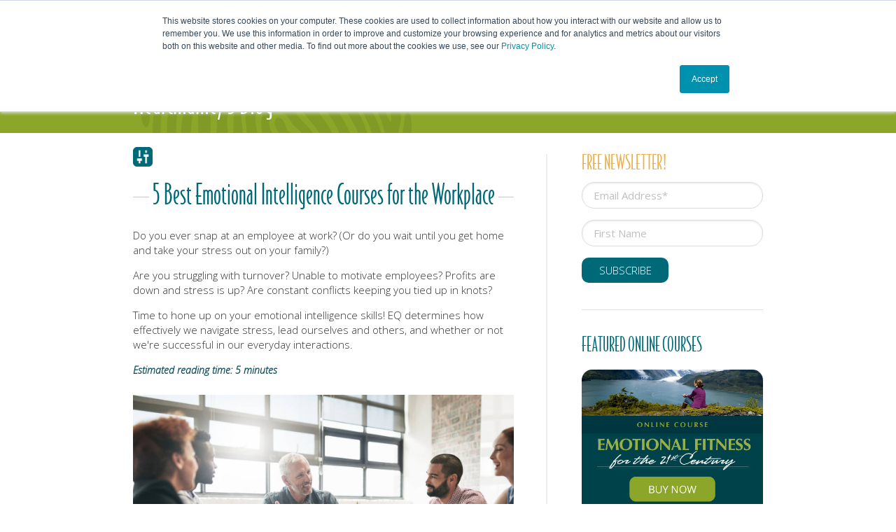

--- FILE ---
content_type: text/html; charset=UTF-8
request_url: https://blog.heartmanity.com/best-emotional-intelligence-courses-for-the-workplace
body_size: 24600
content:
<!doctype html><!--[if lt IE 7]> <html class="no-js lt-ie9 lt-ie8 lt-ie7" lang="en-us" > <![endif]--><!--[if IE 7]>    <html class="no-js lt-ie9 lt-ie8" lang="en-us" >        <![endif]--><!--[if IE 8]>    <html class="no-js lt-ie9" lang="en-us" >               <![endif]--><!--[if gt IE 8]><!--><html class="no-js" lang="en-us"><!--<![endif]--><head>
    <meta charset="utf-8">
    <meta http-equiv="X-UA-Compatible" content="IE=edge,chrome=1">
    <meta name="author" content="Jennifer A. Williams / Emotional Intelligence Coach">
    <meta name="description" content="Emotional intelligence is the largest single predictor of success in the workplace; it's crucial for leaders and employees. Learn the 5 top EQ courses.">
    <meta name="generator" content="HubSpot">
    <title>5 Best Emotional Intelligence Courses for the Workplace</title>
    <link rel="shortcut icon" href="https://blog.heartmanity.com/hubfs/heartmanity_001.png">
    
<meta name="viewport" content="width=device-width, initial-scale=1">

    
    <meta property="og:description" content="Emotional intelligence is the largest single predictor of success in the workplace; it's crucial for leaders and employees. Learn the 5 top EQ courses.">
    <meta property="og:title" content="5 Best Emotional Intelligence Courses for the Workplace">
    <meta name="twitter:description" content="Emotional intelligence is the largest single predictor of success in the workplace; it's crucial for leaders and employees. Learn the 5 top EQ courses.">
    <meta name="twitter:title" content="5 Best Emotional Intelligence Courses for the Workplace">

    

    
    <style>
a.cta_button{-moz-box-sizing:content-box !important;-webkit-box-sizing:content-box !important;box-sizing:content-box !important;vertical-align:middle}.hs-breadcrumb-menu{list-style-type:none;margin:0px 0px 0px 0px;padding:0px 0px 0px 0px}.hs-breadcrumb-menu-item{float:left;padding:10px 0px 10px 10px}.hs-breadcrumb-menu-divider:before{content:'›';padding-left:10px}.hs-featured-image-link{border:0}.hs-featured-image{float:right;margin:0 0 20px 20px;max-width:50%}@media (max-width: 568px){.hs-featured-image{float:none;margin:0;width:100%;max-width:100%}}.hs-screen-reader-text{clip:rect(1px, 1px, 1px, 1px);height:1px;overflow:hidden;position:absolute !important;width:1px}
</style>

<link rel="stylesheet" href="https://blog.heartmanity.com/hubfs/hub_generated/module_assets/1/153390082179/1742986772821/module_Custom_Search_copy.min.css">

<style>
  #hs_cos_wrapper_module_1705515994899189 .hs-search-field__bar>form {}

#hs_cos_wrapper_module_1705515994899189 .hs-search-field__bar>form>label {}

#hs_cos_wrapper_module_1705515994899189 .hs-search-field__bar>form>.hs-search-field__input {}

#hs_cos_wrapper_module_1705515994899189 .hs-search-field__button {}

#hs_cos_wrapper_module_1705515994899189 .hs-search-field__button:hover,
#hs_cos_wrapper_module_1705515994899189 .hs-search-field__button:focus {}

#hs_cos_wrapper_module_1705515994899189 .hs-search-field__button:active {}

#hs_cos_wrapper_module_1705515994899189 .hs-search-field--open .hs-search-field__suggestions {}

#hs_cos_wrapper_module_1705515994899189 .hs-search-field--open .hs-search-field__suggestions a {}

#hs_cos_wrapper_module_1705515994899189 .hs-search-field--open .hs-search-field__suggestions a:hover {}

</style>

    
<script data-search_input-config="config_module_1705515994899189" type="application/json">
{
  "autosuggest_results_message": "Results for \u201C[[search_term]]\u201D",
  "autosuggest_no_results_message": "There are no autosuggest results for \u201C[[search_term]]\u201D",
  "sr_empty_search_field_message": "There are no suggestions because the search field is empty.",
  "sr_autosuggest_results_message": "There are currently [[number_of_results]] auto-suggested results for [[search_term]]. Navigate to the results list by pressing the down arrow key, or press return to search for all results.",
  "sr_search_field_aria_label": "This is a search field with an auto-suggest feature attached.",
  "sr_search_button_aria_label": "Search"
}
</script>


    

<!--<link rel="stylesheet" href="https://maxcdn.bootstrapcdn.com/font-awesome/4.5.0/css/font-awesome.min.css">-->
<script type="text/javascript">
window.__lo_site_id = 136955;

	(function() {
		var wa = document.createElement('script'); wa.type = 'text/javascript'; wa.async = true;
		wa.src = 'https://d10lpsik1i8c69.cloudfront.net/w.js';
		var s = document.getElementsByTagName('script')[0]; s.parentNode.insertBefore(wa, s);
	  })();
	</script>
<!-- Facebook Pixel Code -->
<script>
  !function(f,b,e,v,n,t,s)
  {if(f.fbq)return;n=f.fbq=function(){n.callMethod?
  n.callMethod.apply(n,arguments):n.queue.push(arguments)};
  if(!f._fbq)f._fbq=n;n.push=n;n.loaded=!0;n.version='2.0';
  n.queue=[];t=b.createElement(e);t.async=!0;
  t.src=v;s=b.getElementsByTagName(e)[0];
  s.parentNode.insertBefore(t,s)}(window, document,'script',
  'https://connect.facebook.net/en_US/fbevents.js');
  fbq('init', '140462683223049');
  fbq('track', 'PageView');
</script>

<!-- End Facebook Pixel Code -->

<script src="https://ajax.googleapis.com/ajax/libs/jquery/3.7.1/jquery.min.js"></script>
<link rel="amphtml" href="https://blog.heartmanity.com/best-emotional-intelligence-courses-for-the-workplace?hs_amp=true">

<meta property="og:image" content="https://blog.heartmanity.com/hubfs/He-always-have-the-best-ideas-514724746_Compressed-1.jpeg">
<meta property="og:image:width" content="1254">
<meta property="og:image:height" content="837">
<meta property="og:image:alt" content="The neural pathways of the brain are a lot like our highways">
<meta name="twitter:image" content="https://blog.heartmanity.com/hubfs/He-always-have-the-best-ideas-514724746_Compressed-1.jpeg">
<meta name="twitter:image:alt" content="The neural pathways of the brain are a lot like our highways">

<meta property="og:url" content="https://blog.heartmanity.com/best-emotional-intelligence-courses-for-the-workplace">
<meta name="twitter:card" content="summary_large_image">
<meta name="twitter:creator" content="@Heartmanity">

<link rel="canonical" href="https://blog.heartmanity.com/best-emotional-intelligence-courses-for-the-workplace">

<meta property="og:type" content="article">
<link rel="alternate" type="application/rss+xml" href="https://blog.heartmanity.com/rss.xml">
<meta name="twitter:domain" content="blog.heartmanity.com">
<meta name="twitter:site" content="@Heartmanity">

<meta http-equiv="content-language" content="en-us">
<link rel="stylesheet" href="//7052064.fs1.hubspotusercontent-na1.net/hubfs/7052064/hub_generated/template_assets/DEFAULT_ASSET/1767723259071/template_layout.min.css">


<link rel="stylesheet" href="https://blog.heartmanity.com/hubfs/hub_generated/template_assets/1/4355252740/1746545239008/template_Heartmanity_June2016-style.css">


    <script type="application/ld+json">
{
  "@context": "https://schema.org",
  "@type": "NewsArticle",
  "headline": "5 Best Emotional Intelligence Courses for the Workplace",
  
  "image": [
    "https://info.heartmanity.com/hubfs/He-always-have-the-best-ideas-514724746_Compressed-1.jpeg"
  ],
  
  "datePublished": "2023-10-09T20:27:10",
  "dateModified": "2025-01-23T16:55:02",
  "author": [{
      "@type": "Person",
      "name": "Jennifer A. Williams / Emotional Intelligence Coach",
      "url": "https://blog.heartmanity.com/author/jennifer-a-williams-emotional-intelligence-coach"
    }]
}
</script>

<!-- Google tag (gtag.js) -->
<script async src="https://www.googletagmanager.com/gtag/js?id=G-40RTC8FLE1"></script>
<script>
  window.dataLayer = window.dataLayer || [];
  function gtag(){dataLayer.push(arguments);}
  gtag('js', new Date());

  gtag('config', 'G-40RTC8FLE1');
</script>

<!-- Hotjar Tracking Code for heartmanity.com -->
<script>
    (function(h,o,t,j,a,r){
        h.hj=h.hj||function(){(h.hj.q=h.hj.q||[]).push(arguments)};
        h._hjSettings={hjid:1399168,hjsv:6};
        a=o.getElementsByTagName('head')[0];
        r=o.createElement('script');r.async=1;
        r.src=t+h._hjSettings.hjid+j+h._hjSettings.hjsv;
        a.appendChild(r);
    })(window,document,'https://static.hotjar.com/c/hotjar-','.js?sv=');
</script>

<style>
/* Added by HubSpot Support on 2-21-2018, Ticket #942730, to make the style for h2 the same as the style for h4. */
    h2 {
    color: #006977;
    font-size: 1.8em;
    font-weight: normal;
    line-height: 1.15;
    font-family: 'bodegasans-lightregular', Arial, Helvetica,sans-serif;
    text-transform: none;
}
</style>
    

</head>
<body class="blog hrt-v2   hs-content-id-136104359023 hs-blog-post hs-blog-id-3853368817" style="">
    <div class="header-container-wrapper">
    <div class="header-container container-fluid">

<div class="row-fluid-wrapper row-depth-1 row-number-1 ">
<div class="row-fluid ">
<div class="span12 widget-span widget-type-global_group no-sticky" style="" data-widget-type="global_group" data-x="0" data-w="12">
<div class="" data-global-widget-path="generated_global_groups/153390081806.html"><div class="row-fluid-wrapper row-depth-1 row-number-1 ">
<div class="row-fluid ">
<div class="span12 widget-span widget-type-raw_html hrt-mast hs-search-hidden" style="" data-widget-type="raw_html" data-x="0" data-w="12">
<div class="cell-wrapper layout-widget-wrapper">
<span id="hs_cos_wrapper_module_1703010953189564" class="hs_cos_wrapper hs_cos_wrapper_widget hs_cos_wrapper_type_raw_html" style="" data-hs-cos-general-type="widget" data-hs-cos-type="raw_html"><div class="m-nav"><span class="mob-tog"></span></div>
<header class="mast">
<div class="width">
<div class="logo"><a href="https://heartmanity.com"><img src="https://heartmanity.com/wp-content/files/heartmanity-logo-web.png" alt="Heartmanity" title="Heartmanity"></a></div>
<div class="h-rt">
<div class="tools">
<a class="sched" href="https://heartmanity.as.me/schedule.php?appointmentType=30172362" target="_blank">Schedule a Conversation</a>
<a class="shop" href="https://heartmanity-services-products.myshopify.com/" target="
">Shop</a>
<a class="con" href="https://heartmanity.com/contact/">Get In Touch</a>
</div>
<nav class="nav-top">
<div class="menu-primary-container"><ul id="menu-primary" class="menu"><li class="mob-only"><a href="https://heartmanity.com/">Home</a></li>
<li class="menu-item-has-children"><a href="https://heartmanity.com/our-focus-and-expertise/">Our Focus and Expertise</a>
<ul class="sub-menu">
<li><a href="https://heartmanity.com/brain-fitness/">BrainFitness</a></li>
<li><a href="https://heartmanity.com/emotional-intel/">Emotional Intel</a></li>
<li><a href="https://heartmanity.com/habits-for-health/">Habits for Health</a></li>
<li><a href="https://heartmanity.com/relationship-mastery/">Relationship Mastery</a></li>
<li><a href="https://heartmanity.com/about/">About</a></li>
</ul>
</li>
<li class="menu-item-has-children"><a href="https://heartmanity.com/individuals/">Individuals</a>
<ul class="sub-menu">
<li><a href="https://heartmanity.com/no-nonsense-coaching/">No-Nonsense Coaching</a></li>
<li><a href="https://heartmanity.com/return-to-serenity/">Return to Serenity</a></li>
<li><a href="https://heartmanity.com/one-year-makeover/">One-Year Makeover</a></li>
</ul>
</li>
<li class="menu-item-has-children no-dir"><a href="#">Couples</a>
<ul class="sub-menu">
<li><a href="https://heartmanity.com/drama-free-marriage/">Drama-Free Marriage</a></li>
<li><a href="https://heartmanity.com/resources/drama-free-resources/#tune-up">Marriage Tune-Up</a></li>
<li><a href="https://heartmanity.com/resources/drama-free-resources/#mentoring">Couples Mentoring</a></li>
<li><a href="https://heartmanity.com/resources/drama-free-resources/#coaching">Premarital Coaching</a></li>
<li><a href="https://heartmanity.com/resources/drama-free-resources/#weddings">Drama-Free Weddings</a></li>
</ul>
</li>
<li class="menu-item-has-children no-dir"><a href="#">Parents</a>
<ul class="sub-menu">
<li><a href="https://heartmanity.com/heartprints-parenting/">HeartPrints® Parenting</a></li>
<li><a href="https://heartmanity.com/resources/heartprints-resources/#coaching">Parent Coaching</a></li>
<li><a href="https://heartmanity.com/resources/heartprints-resources/#visits">Family Coaching</a></li>
<li><a href="https://heartmanity.com/heartprints-parenting/#wombprints">WombPrints</a></li>
</ul>
</li>
<li class="menu-item-has-children"><a href="https://heartmanity.com/professionals/">Professionals</a>
<ul class="sub-menu">
<li><a href="https://heartmanity.com/business/">Heartmanity for Business</a></li>
<li><a href="https://heartmanity.com/heartmanity-for-business/">Heartlead Business</a></li>
<li><a href="https://heartmanity.com/mompreneurs/">MomPreneurs</a></li>
</ul>
</li>
<li class="menu-item-has-children"><a href="https://heartmanity.com/resources/">Resources</a>
<ul class="sub-menu">
<li><a href="https://heartmanity.com/resources/heartlead-resources/">Heartlead Resources</a></li>
<li><a href="https://heartmanity.com/resources/drama-free-resources/">Drama-Free Resources</a></li>
<li><a href="https://heartmanity.com/resources/heartprints-resources/">HeartPrints® Resources</a></li>
<li><a href="https://heartmanity.com/resources/serenity-resources/">Serenity Resources</a></li>
</ul>
</li>
<li class="menu-item-has-children"><a href="//blog.heartmanity.com/">Blog</a>
<ul class="sub-menu wider">
<li><a href="https://blog.heartmanity.com/topic/emotional-intelligence-fitness">Emotional Intelligence &amp; Fitness</a></li>
<li><a href="https://blog.heartmanity.com/topic/leadership-and-business">Leadership and Business</a></li>
<li><a href="https://blog.heartmanity.com/topic/love-marriage-and-relationships">Love, Marriage, and Relationships</a></li>
<li><a href="https://blog.heartmanity.com/topic/parents-permission-to-be-imperfect">Parents: Permission to Be Imperfect</a></li>
<li><a href="https://blog.heartmanity.com/topic/brain-fitness-mindfulness-and-perspective">Brain Fitness, Mindfulness and Perspective</a></li>
<li><a href="https://blog.heartmanity.com/topic/communication-interpersonal-skills">Communication &amp; Interpersonal Skills</a></li>
<li><a href="https://blog.heartmanity.com/topic/habits-for-health">Habits for Health</a></li>
</ul>
</li>
</ul></div>          </nav>
</div>
</div>
</header></span>
</div><!--end layout-widget-wrapper -->
</div><!--end widget-span -->
</div><!--end row-->
</div><!--end row-wrapper -->
</div>
</div><!--end widget-span -->
</div><!--end row-->
</div><!--end row-wrapper -->

<div class="row-fluid-wrapper row-depth-1 row-number-2 ">
<div class="row-fluid ">
<div class="span12 widget-span widget-type-global_group hrt-blog-title" style="" data-widget-type="global_group" data-x="0" data-w="12">
<div class="" data-global-widget-path="generated_global_groups/153396580470.html"><div class="row-fluid-wrapper row-depth-1 row-number-1 ">
<div class="row-fluid ">
<div class="span12 widget-span widget-type-rich_text custom-logo" style="" data-widget-type="rich_text" data-x="0" data-w="12">
<div class="cell-wrapper layout-widget-wrapper">
<span id="hs_cos_wrapper_module_170446911789568" class="hs_cos_wrapper hs_cos_wrapper_widget hs_cos_wrapper_type_rich_text" style="" data-hs-cos-general-type="widget" data-hs-cos-type="rich_text"><div class="blog-title">Heartmanity's Blog</div></span>
</div><!--end layout-widget-wrapper -->
</div><!--end widget-span -->
</div><!--end row-->
</div><!--end row-wrapper -->
</div>
</div><!--end widget-span -->
</div><!--end row-->
</div><!--end row-wrapper -->

    </div><!--end header -->
</div><!--end header wrapper -->

<div class="body-container-wrapper">
    <div class="body-container container-fluid">

<div class="row-fluid-wrapper row-depth-1 row-number-1 ">
<div class="row-fluid ">
<div class="span12 widget-span widget-type-cell page-center content-wrapper" style="" data-widget-type="cell" data-x="0" data-w="12">

<div class="row-fluid-wrapper row-depth-1 row-number-2 ">
<div class="row-fluid ">
<div class="span8 widget-span widget-type-cell blog-content" style="" data-widget-type="cell" data-x="0" data-w="8">

<div class="row-fluid-wrapper row-depth-1 row-number-3 ">
<div class="row-fluid ">
<div class="span12 widget-span widget-type-custom_widget hrt-sbar hrt-stog1" style="" data-widget-type="custom_widget" data-x="0" data-w="12">
<div id="hs_cos_wrapper_module_1705515994899189" class="hs_cos_wrapper hs_cos_wrapper_widget hs_cos_wrapper_type_module" style="" data-hs-cos-general-type="widget" data-hs-cos-type="module">












  









<div class="hs-search-field">
    <div class="hs-search-field__bar hs-search-field__bar--button-inline  ">
      <form data-hs-do-not-collect="true" class="hs-search-field__form" action="/hs-search-results">

        <label class="hs-search-field__label " for="module_1705515994899189-input">Search</label>

        <input role="combobox" aria-expanded="false" aria-controls="autocomplete-results" aria-label="This is a search field with an auto-suggest feature attached." type="search" class="hs-search-field__input" id="module_1705515994899189-input" name="q" autocomplete="off" aria-autocomplete="list" placeholder="Search">

        
        
        
          <input type="hidden" name="type" value="BLOG_POST">
          <input type="hidden" name="type" value="LISTING_PAGE">
        
        
        

        <button class="hs-search-field__button hs-search-field__button--labelled" aria-label="Search"> Search</button>
        <div class="hs-search-field__suggestions-container ">
          <ul id="autocomplete-results" role="listbox" aria-label="term" class="hs-search-field__suggestions">
            
              <li role="option" tabindex="-1" aria-posinset="1" aria-setsize="0" class="results-for show-for-sr">There are no suggestions because the search field is empty.</li>
            
          </ul>
        </div>
      </form>
    </div>
    <div id="sr-messenger" class="hs-search-sr-message-container show-for-sr" role="status" aria-live="polite" aria-atomic="true">
    </div>
</div>

</div>

</div><!--end widget-span -->
</div><!--end row-->
</div><!--end row-wrapper -->

<div class="row-fluid-wrapper row-depth-1 row-number-4 ">
<div class="row-fluid ">
<div class="span12 widget-span widget-type-custom_widget hrt-topics hrt-stog2" style="" data-widget-type="custom_widget" data-x="0" data-w="12">
<div id="hs_cos_wrapper_module_1741798421780326" class="hs_cos_wrapper hs_cos_wrapper_widget hs_cos_wrapper_type_module" style="" data-hs-cos-general-type="widget" data-hs-cos-type="module"><div class="top-outer">
<div class="top-inner">
  <label>Topics:</label>
    <select class="htop-dd">
      <option disabled selected value="none">Select a topic...</option>
      <option data-val="https://blog.heartmanity.com">All</option>
      <option data-val="https://blog.heartmanity.com/topic/emotional-intelligence-fitness">Emotional Intelligence &amp; Fitness</option>
      <option data-val="https://blog.heartmanity.com/topic/leadership-and-business">Leadership and Business</option>
      <option data-val="https://blog.heartmanity.com/topic/love-marriage-and-relationships">Love, Marriage, and Relationships</option>
      <option data-val="https://blog.heartmanity.com/topic/parents-permission-to-be-imperfect">Parents: Permission to Be Imperfect</option>
      <option data-val="https://blog.heartmanity.com/topic/brain-fitness-mindfulness-and-perspective">Brain Fitness, Mindfulness and Perspective</option>
      <option data-val="https://blog.heartmanity.com/topic/communication-interpersonal-skills">Communication &amp; Interpersonal Skills</option>
      <option data-val="https://blog.heartmanity.com/topic/habits-for-health">Habits for Health</option>
      <option data-val="https://blog.heartmanity.com/topic/our-heartmanity-online-webinars">Heartmanity Webinars, Classes, and Events</option>
    </select>
</div>
  <div class="tog-btn"><span>Filters</span></div>
</div>
<!--this is local 1.2, script moved---></div>

</div><!--end widget-span -->
</div><!--end row-->
</div><!--end row-wrapper -->

<div class="row-fluid-wrapper row-depth-1 row-number-5 ">
<div class="row-fluid ">
<div class="span12 widget-span widget-type-blog_content " style="" data-widget-type="blog_content" data-x="0" data-w="12">
<span class="hs-search-hidden">
  
</span>


<div class="blog-section" data-temp="blog-rel_postTemp" data-updated="09-26-2025">
    <div class="blog-post-wrapper cell-wrapper">
<!--        <div class="blog-section">
            <div class="blog-post-wrapper cell-wrapper"> -->
                <div class="section post-header">
                    <h1><a href="https://blog.heartmanity.com/best-emotional-intelligence-courses-for-the-workplace"><em><span id="hs_cos_wrapper_name" class="hs_cos_wrapper hs_cos_wrapper_meta_field hs_cos_wrapper_type_text" style="" data-hs-cos-general-type="meta_field" data-hs-cos-type="text">5 Best Emotional Intelligence Courses for the Workplace</span></em></a></h1>
                    
                    <!-- Added by HubSpot Support on 3-1-2018, Ticket #953938 to add space between title & blog post -->
                    <p style="margin-top:25px;"></p>
                     <!-- Lines 15-21 commented out by HubSpot Support on 2-21-2018, Ticket #942730, in order to remove author and publish date from blog post. -->
                                  
                </div>
                <div class="section post-body">
                    <span id="hs_cos_wrapper_post_body" class="hs_cos_wrapper hs_cos_wrapper_meta_field hs_cos_wrapper_type_rich_text" style="" data-hs-cos-general-type="meta_field" data-hs-cos-type="rich_text"><p style="font-size: 15px;">Do you ever snap at an employee at work? (Or do you wait until you get home and take your stress out on your family?)</p>
<p>Are you struggling with turnover? Unable to motivate employees? Profits are down and stress is up? Are constant conflicts keeping you tied up in knots?</p>
<p>Time to hone up on your emotional intelligence skills! EQ determines how effectively we navigate stress, lead ourselves and others, and whether or not we're successful in our everyday interactions.</p>
<p><em style="color: #134f5c; font-size: 14px; font-weight: bold; background-color: transparent;">Estimated reading time: 5 minutes<!--more--></em></p>
<p style="font-size: 12px; line-height: 1.15;"><span style="color: #046167;"><em><img src="https://blog.heartmanity.com/hs-fs/hubfs/He-always-have-the-best-ideas-514724746_Compressed-1.jpeg?width=1254&amp;height=837&amp;name=He-always-have-the-best-ideas-514724746_Compressed-1.jpeg" width="1254" height="837" loading="lazy" alt="An emotionally intelligent leader conducting a training with his employees." style="height: auto; max-width: 100%; width: 1254px; margin: 10px 0px;" srcset="https://blog.heartmanity.com/hs-fs/hubfs/He-always-have-the-best-ideas-514724746_Compressed-1.jpeg?width=627&amp;height=419&amp;name=He-always-have-the-best-ideas-514724746_Compressed-1.jpeg 627w, https://blog.heartmanity.com/hs-fs/hubfs/He-always-have-the-best-ideas-514724746_Compressed-1.jpeg?width=1254&amp;height=837&amp;name=He-always-have-the-best-ideas-514724746_Compressed-1.jpeg 1254w, https://blog.heartmanity.com/hs-fs/hubfs/He-always-have-the-best-ideas-514724746_Compressed-1.jpeg?width=1881&amp;height=1256&amp;name=He-always-have-the-best-ideas-514724746_Compressed-1.jpeg 1881w, https://blog.heartmanity.com/hs-fs/hubfs/He-always-have-the-best-ideas-514724746_Compressed-1.jpeg?width=2508&amp;height=1674&amp;name=He-always-have-the-best-ideas-514724746_Compressed-1.jpeg 2508w, https://blog.heartmanity.com/hs-fs/hubfs/He-always-have-the-best-ideas-514724746_Compressed-1.jpeg?width=3135&amp;height=2093&amp;name=He-always-have-the-best-ideas-514724746_Compressed-1.jpeg 3135w, https://blog.heartmanity.com/hs-fs/hubfs/He-always-have-the-best-ideas-514724746_Compressed-1.jpeg?width=3762&amp;height=2511&amp;name=He-always-have-the-best-ideas-514724746_Compressed-1.jpeg 3762w" sizes="(max-width: 1254px) 100vw, 1254px">Heartmanity is proud to partner with outstanding companies that we wholeheartedly recommend so this post may contain affiliate links. You can read o<span style="color: #046167;">ur <a href="https://info.heartmanity.com/privacy-policy" rel="noopener" target="_blank" style="color: #046167;">full disclosure here</a>.</span></em></span></p>
<p><span style="font-size: 15px;"> <span style="font-weight: bold; color: #046167;">Table of Contents</span></span></p>
<p><span style="font-size: 15px;"><a href="#Mean" rel="noopener">What Does It Mean to Be an Emotionally Intelligent Leader?</a><br><a href="#Core" rel="noopener">What Are the Core Components of Emotional Intelligence?</a><br><a href="#Best" rel="noopener">The Best Emotional Intelligence Online Courses for the Workplace</a><br><a href="#Amen" rel="noopener">Brain Fit for Work and Life | Amen University</a><br><a href="#Coursera" rel="noopener">Inspired Leadership with Emotional Intelligence | Coursera</a><br><a href="#Positive" rel="noopener">Emotional Intelligence Masterclass | Positive Psychology</a><br><a href="#Mindsight" rel="noopener">Emotional Intelligence for Leadership | Mindsight Academy</a><br><a href="#Berkeley" rel="noopener">Empathy and Emotional Intelligence at Work | UC Berkeley</a><br><a href="#EQ" rel="noopener">Why Is Emotional Intelligence Important in the Workplace</a>?<br><a href="#Benefit" rel="noopener">Ways Emotional Intelligence Training Benefits You</a><br><a href="#study" rel="noopener">Buyer's Guide: How We Conducted Our Research</a><br><a href="#Conclusions" rel="noopener">Conclusion</a><br><a href="#FAQ" rel="noopener">Frequently Asked Questions</a><br><span style="background-color: transparent;"></span></span></p>
<p><span style="font-size: 15px;"><span style="background-color: transparent;"><br>I’ve been training entrepreneurs, leaders and teams in emotional intelligence (or EQ) for over two decades. Many times, my clients—especially leaders—ask for additional ways to improve emotional intelligence in their leadership on their own. (CEOs even post my handouts at their desk!)</span><br></span></p>
<p>Often, managers get promoted because they're good at their jobs but they can really benefit from gaining EQ skills since managing people is so different than most other jobs. So whether you're a leader of a large corporation, a manager of a fast-growing cannabis company, or a start-up, there is no better investment than building emotional intelligence.</p>
<a id="Mean" data-hs-anchor="true"></a>
<p>One of the best ways to enhance emotional intelligence skills is through online learning. Online courses allow you to learn and digest on your own schedule, at your own convenience, and without any pressure. Another big reason I recommend them to people is because the tricky part about learning new EQ skills is the application, which these courses help you to do.<br><br></p>
<h2 style="font-size: 30px;"><span style="color: #046167;">What Does It Mean to Be an Emotionally Intelligent Leader?</span></h2>
<p>The telltale signs of when a leader/manager/person has a high EQ are:</p>
<ul>
<li>great self-awareness</li>
<li>admits mistakes easily</li>
<li>can regulate their emotions</li>
<li>navigates stress easily</li>
<li>feels confident in life and work</li>
<li>thinks and solves problems creatively, inviting others’ expertise</li>
<li>knows how to empathize with an upset person</li>
<li>can keep an eye on the important</li>
<li>has a presence that inspires</li>
<li>calmly handles mishaps instead of reacting</li>
<li>sets healthy boundaries</li>
</ul>
<p>These are just a few of the benefits of emotional intelligence in leadership or in the workplace. How many were you able to check?</p>
<p>Imagine how much easier—and more fun—work would be with these EQ skills in your back pocket!<br><br>Being emotionally intelligent means that your emotional quotient (EQ) is operating on all cylinders like a powerful V8 engine driving on the highway. Even though the engine is powerful, it can downshift for rough terrain and stop quickly when necessary. Learn to be a leader with power and flexibility!</p>
<p>You may already be aware of the five components of emotional intelligence, but let's recap them. Why? Because these are the areas that online courses will cover. It's helpful to know which of your skills need up-leveling.</p>
<a id="Core" data-hs-anchor="true"></a>
<p>&nbsp;</p>
<h2 style="font-size: 30px;">What Are the Core Components of Emotional Intelligence?</h2>
<ul>
<li>Self-Awareness</li>
<li>Self-Regulation</li>
<li>Motivation</li>
<li>Social Skills</li>
<li>Empathy</li>
</ul>
These abilities work together to make you the best version of yourself and empower you to lead yourself and others!<br>
<p>You could take years to learn the hard knocks way… or dive right into emotional intelligence training to give you all the nuts and bolts of success. Here's a chart for easy reference of the five components of EQ.</p>
<p><img src="https://blog.heartmanity.com/hs-fs/hubfs/5%20Components%20of%20EQ_White%205Columns.jpeg?width=600&amp;height=275&amp;name=5%20Components%20of%20EQ_White%205Columns.jpeg" width="600" height="275" loading="lazy" alt="5 Components of Emotional Intelligence (EQ)" style="height: auto; max-width: 100%; width: 600px; margin: 5px 0px 0px;" srcset="https://blog.heartmanity.com/hs-fs/hubfs/5%20Components%20of%20EQ_White%205Columns.jpeg?width=300&amp;height=138&amp;name=5%20Components%20of%20EQ_White%205Columns.jpeg 300w, https://blog.heartmanity.com/hs-fs/hubfs/5%20Components%20of%20EQ_White%205Columns.jpeg?width=600&amp;height=275&amp;name=5%20Components%20of%20EQ_White%205Columns.jpeg 600w, https://blog.heartmanity.com/hs-fs/hubfs/5%20Components%20of%20EQ_White%205Columns.jpeg?width=900&amp;height=413&amp;name=5%20Components%20of%20EQ_White%205Columns.jpeg 900w, https://blog.heartmanity.com/hs-fs/hubfs/5%20Components%20of%20EQ_White%205Columns.jpeg?width=1200&amp;height=550&amp;name=5%20Components%20of%20EQ_White%205Columns.jpeg 1200w, https://blog.heartmanity.com/hs-fs/hubfs/5%20Components%20of%20EQ_White%205Columns.jpeg?width=1500&amp;height=688&amp;name=5%20Components%20of%20EQ_White%205Columns.jpeg 1500w, https://blog.heartmanity.com/hs-fs/hubfs/5%20Components%20of%20EQ_White%205Columns.jpeg?width=1800&amp;height=825&amp;name=5%20Components%20of%20EQ_White%205Columns.jpeg 1800w" sizes="(max-width: 600px) 100vw, 600px"></p>
<a id="Best" data-hs-anchor="true"></a>
<h2 style="font-size: 30px;"><br>What Are the Best Emotional Intelligence Online Courses?</h2>
<p>There are many emotional intelligence workshops and online courses—so how do you know how to pick the right one?</p>
<p><em>We’ve done the research for you!</em></p>
<p>We’ve compiled the best online emotional intelligence training for the workplace—leaders (and leaders in the making), managers, or even employees you feel need some soft skills. But really, anyone could greatly benefit from these courses! Mainly, it's about personal preference; you can't go wrong with any of these below!<br><br></p>
<h2 style="font-size: 30px;">Our Top Choices for EQ Online Courses&nbsp;</h2>
<ul>
<li><span style="color: black;">Brain Fit for Work and Life | Amen University</span></li>
<li><span style="color: black;"><a href="https://imp.i384100.net/LXoyWo" rel="nofollow sponsored noopener" target="_blank">Inspiring Leadership through Emotional Intelligence</a> | Coursera</span></li>
<li><span style="color: black;"><a href="https://pro.positivepsychology.com/product/emotional-intelligence-masterclass-exclusive/?ref=166" rel="nofollow sponsored noopener" target="_blank">Emotional Intelligence Master Class</a> | Positive Psychology</span></li>
<li><span style="color: black;"><a href="https://www.themindsightacademy.com/courses/emotional-intelligence-for-leadership?ref=506f46" rel="nofollow sponsored noopener" target="_blank">Emotional Intelligence for Leadership</a> |The Mindsight Academy</span></li>
<li><span style="color: black;"><a href="https://ggsc.berkeley.edu/what_we_do/event/empathy_emotional_intelligence_eq_in_the_workplace" rel="nofollow noopener" target="_blank">Empathy and Emotional Intelligence at Work</a> | UC Berkeley</span><span style="color: black;"><br></span></li>
</ul>
<p>While those names seem very similar to each other, these courses cover a variety of different aspects. Some more than others!<br><br>We think more companies should consider offering emotional intelligence training for their leadership and employees! <span style="color: #046167;"></span></p>
<p><img src="https://blog.heartmanity.com/hs-fs/hubfs/B_Predictor%20of%20Success_Compressed.jpeg?width=600&amp;height=200&amp;name=B_Predictor%20of%20Success_Compressed.jpeg" width="600" height="200" loading="lazy" alt="Emotional intelligence is the largest single predictor of success in the workplace according to expert Daniel Goleman." style="height: auto; max-width: 100%; width: 600px;" srcset="https://blog.heartmanity.com/hs-fs/hubfs/B_Predictor%20of%20Success_Compressed.jpeg?width=300&amp;height=100&amp;name=B_Predictor%20of%20Success_Compressed.jpeg 300w, https://blog.heartmanity.com/hs-fs/hubfs/B_Predictor%20of%20Success_Compressed.jpeg?width=600&amp;height=200&amp;name=B_Predictor%20of%20Success_Compressed.jpeg 600w, https://blog.heartmanity.com/hs-fs/hubfs/B_Predictor%20of%20Success_Compressed.jpeg?width=900&amp;height=300&amp;name=B_Predictor%20of%20Success_Compressed.jpeg 900w, https://blog.heartmanity.com/hs-fs/hubfs/B_Predictor%20of%20Success_Compressed.jpeg?width=1200&amp;height=400&amp;name=B_Predictor%20of%20Success_Compressed.jpeg 1200w, https://blog.heartmanity.com/hs-fs/hubfs/B_Predictor%20of%20Success_Compressed.jpeg?width=1500&amp;height=500&amp;name=B_Predictor%20of%20Success_Compressed.jpeg 1500w, https://blog.heartmanity.com/hs-fs/hubfs/B_Predictor%20of%20Success_Compressed.jpeg?width=1800&amp;height=600&amp;name=B_Predictor%20of%20Success_Compressed.jpeg 1800w" sizes="(max-width: 600px) 100vw, 600px"></p>
<p><span style="background-color: transparent;">Goleman's statement above is a bold proclamation. In my work with companies, I've found this predictor to be true across the board.</span></p>
<p><span style="background-color: transparent;">So, what could be better than refining your employees' and leaders' people skills? They'll be more motivated and productive and a better team player. Those who have a higher EQ are able to navigate difficult conversations with ease, and recognize and utilize their strengths for the success of your company! </span><em style="background-color: transparent;">All good things!</em></p>
<p>With these things in mind, let’s look at our first emotional intelligence online course.<span style="font-weight: bold; color: #046167;"><br></span></p>
<p style="font-weight: bold;"><span style="color: #046167;"><span style="font-size: 16px;">Everything you'll need to make a smart decision:</span><br></span></p>
<ul>
<li style="font-weight: bold;"><span style="color: #046167;">Overview</span></li>
<li style="font-weight: bold;"><span style="color: #046167;">Key benefits</span></li>
<li style="font-weight: bold;"><span style="color: #046167;">Content topic</span></li>
<li style="font-weight: bold;"><span style="color: #046167;">Pros and cons</span></li>
<li style="font-weight: bold;"><span style="color: #046167;">Pricing.</span></li>
</ul>
<p style="font-weight: bold;"><span style="color: #046167;"><img src="https://blog.heartmanity.com/hs-fs/hubfs/Man-doing-online-shopping-with-credit-card-at-home-1389367831_Compressed.jpeg?width=698&amp;height=499&amp;name=Man-doing-online-shopping-with-credit-card-at-home-1389367831_Compressed.jpeg" width="698" height="499" loading="lazy" alt="A manager ordering an Emotional Intelligence online course." style="height: auto; max-width: 100%; width: 698px; margin: 10px 0px;" srcset="https://blog.heartmanity.com/hs-fs/hubfs/Man-doing-online-shopping-with-credit-card-at-home-1389367831_Compressed.jpeg?width=349&amp;height=250&amp;name=Man-doing-online-shopping-with-credit-card-at-home-1389367831_Compressed.jpeg 349w, https://blog.heartmanity.com/hs-fs/hubfs/Man-doing-online-shopping-with-credit-card-at-home-1389367831_Compressed.jpeg?width=698&amp;height=499&amp;name=Man-doing-online-shopping-with-credit-card-at-home-1389367831_Compressed.jpeg 698w, https://blog.heartmanity.com/hs-fs/hubfs/Man-doing-online-shopping-with-credit-card-at-home-1389367831_Compressed.jpeg?width=1047&amp;height=749&amp;name=Man-doing-online-shopping-with-credit-card-at-home-1389367831_Compressed.jpeg 1047w, https://blog.heartmanity.com/hs-fs/hubfs/Man-doing-online-shopping-with-credit-card-at-home-1389367831_Compressed.jpeg?width=1396&amp;height=998&amp;name=Man-doing-online-shopping-with-credit-card-at-home-1389367831_Compressed.jpeg 1396w, https://blog.heartmanity.com/hs-fs/hubfs/Man-doing-online-shopping-with-credit-card-at-home-1389367831_Compressed.jpeg?width=1745&amp;height=1248&amp;name=Man-doing-online-shopping-with-credit-card-at-home-1389367831_Compressed.jpeg 1745w, https://blog.heartmanity.com/hs-fs/hubfs/Man-doing-online-shopping-with-credit-card-at-home-1389367831_Compressed.jpeg?width=2094&amp;height=1497&amp;name=Man-doing-online-shopping-with-credit-card-at-home-1389367831_Compressed.jpeg 2094w" sizes="(max-width: 698px) 100vw, 698px"></span></p>
<a id="Amen" data-hs-anchor="true"></a>
<p style="font-size: 30px; font-weight: normal; line-height: 1.75;"><span style="color: #046167; background-color: #ffffff;">&nbsp;<img src="https://blog.heartmanity.com/hs-fs/hubfs/We%20Love%20visual.png?width=184&amp;height=77&amp;name=We%20Love%20visual.png" width="184" height="77" loading="lazy" alt="We Love visual" style="height: auto; max-width: 100%; width: 184px; margin: 0px 20px 0px 0px;" srcset="https://blog.heartmanity.com/hs-fs/hubfs/We%20Love%20visual.png?width=92&amp;height=39&amp;name=We%20Love%20visual.png 92w, https://blog.heartmanity.com/hs-fs/hubfs/We%20Love%20visual.png?width=184&amp;height=77&amp;name=We%20Love%20visual.png 184w, https://blog.heartmanity.com/hs-fs/hubfs/We%20Love%20visual.png?width=276&amp;height=116&amp;name=We%20Love%20visual.png 276w, https://blog.heartmanity.com/hs-fs/hubfs/We%20Love%20visual.png?width=368&amp;height=154&amp;name=We%20Love%20visual.png 368w, https://blog.heartmanity.com/hs-fs/hubfs/We%20Love%20visual.png?width=460&amp;height=193&amp;name=We%20Love%20visual.png 460w, https://blog.heartmanity.com/hs-fs/hubfs/We%20Love%20visual.png?width=552&amp;height=231&amp;name=We%20Love%20visual.png 552w" sizes="(max-width: 184px) 100vw, 184px"></span><span style="color: #046167;"></span></p>
<h3 style="font-size: 30px; line-height: 1;"><span style="color: #046167; background-color: #ffffff;"><span style="font-size: 36px;"><span style="color: #829e2d;">#1 - Brain Fit for Work &amp; Life | Amen University</span></span></span></h3>
<h4 style="font-size: 28px; font-weight: normal;"><span style="color: #046167;">Overview</span></h4>
<p>What makes a workplace feel like a home away from home? The people, of course! But if your colleagues are more miserable than not—or your employees seem high-strung without the ability to calm down—then the work environment may need some shaping.</p>
<p>Once you have a better understanding of how you and those around you think, you can tweak your culture yourself. The <em>Brain Fit for Work and Life</em> course makes it all the more possible!</p>
<p>In case, you didn't know, emotions are how the brain processes our experience and derives meaning in our lives. So even though this course is geared toward the brain, don't be fooled; taking it will dramatically grow your emotional intelligence!</p>
<p>Taught and guided by Amen University’s very own founder and oh-so-experienced, Dr. Daniel Amen! The crucial lessons are perfect for the beginner and advanced alike. As far as emotional intelligence courses go, this one is built for success!</p>
<h4 style="font-size: 28px; font-weight: normal; line-height: 1.75;"><span style="color: #046167;">Key Benefits</span></h4>
<p>Amy A. said it best in her review:</p>
<blockquote>
<p><span style="font-weight: bold; color: #046167;">“This series has been an eye-opener! I've already been on the road to health and wellness, but this event has me looking at brain health differently."</span></p>
</blockquote>
<p>Brain health has never been easier to grasp! The content makes it a great starter course for employees in the workplace, without being too watered-down for more experienced EQ enthusiasts.</p>
<ul>
<li>8 lessons revolving around all things brain fitness in only 3.5 hours.</li>
<li>Actionable strategies for improving and navigating difficulties at work.</li>
<li>Heavy focus on brain health and the link between the brain and nutrition.</li>
</ul>
<p>You can expect to learn the following lessons in great detail:</p>
<ul>
<li>Lessons 1-2: Driving Change</li>
<li>Lessons 3-4: 4 Circles of Brain Health</li>
<li>Lessons 5-6: Lead by Example</li>
<li>Lessons 7-8: Fuel High-Performance</li>
</ul>
<h4 style="font-size: 15px; font-weight: normal;"><span style="color: #046167;"><br><span style="font-size: 27px;">Pricing</span></span></h4>
<p>With their focus on reaching a wider audience, Amen University has slashed their price from $399 to $149! <br><br>You’ll receive immediate access to the entire course after making this one-time payment.</p>
<h4><span style="color: #046167;">Pros and Cons</span></h4>
<h5 style="font-size: 28px; font-weight: normal;"><span style="color: #046167;">The Pros</span></h5>
<ul>
<li><span style="color: #046167;"><strong>ACCESS:</strong></span> You’ll receive immediate access to all 8 lessons.</li>
<li><span style="color: #046167;"><strong>LENGTH: </strong></span>The entire course is split across 3.5 hours - You could do them in a weekend!</li>
<li><strong><span style="color: #046167;">GUARANTEE:</span> </strong>If you aren’t satisfied with the course, you can request a refund within 30 days of payment.</li>
</ul>
<h5 style="font-size: 28px; font-weight: normal;"><span style="color: #046167;">The Cons</span></h5>
<ul>
<li><span style="color: #046167;"><strong>PRICING:</strong></span> The price is higher than other options on this list—probably because it has so much brain science backing it.</li>
</ul>
<p style="font-weight: bold; font-size: 16px; text-align: left;"><img src="https://blog.heartmanity.com/hs-fs/hubfs/B_Self-Management_Compressed.jpeg?width=600&amp;height=400&amp;name=B_Self-Management_Compressed.jpeg" width="600" height="400" loading="lazy" alt="A young businessman on his iPad showing self-management." style="height: auto; max-width: 100%; width: 600px;" srcset="https://blog.heartmanity.com/hs-fs/hubfs/B_Self-Management_Compressed.jpeg?width=300&amp;height=200&amp;name=B_Self-Management_Compressed.jpeg 300w, https://blog.heartmanity.com/hs-fs/hubfs/B_Self-Management_Compressed.jpeg?width=600&amp;height=400&amp;name=B_Self-Management_Compressed.jpeg 600w, https://blog.heartmanity.com/hs-fs/hubfs/B_Self-Management_Compressed.jpeg?width=900&amp;height=600&amp;name=B_Self-Management_Compressed.jpeg 900w, https://blog.heartmanity.com/hs-fs/hubfs/B_Self-Management_Compressed.jpeg?width=1200&amp;height=800&amp;name=B_Self-Management_Compressed.jpeg 1200w, https://blog.heartmanity.com/hs-fs/hubfs/B_Self-Management_Compressed.jpeg?width=1500&amp;height=1000&amp;name=B_Self-Management_Compressed.jpeg 1500w, https://blog.heartmanity.com/hs-fs/hubfs/B_Self-Management_Compressed.jpeg?width=1800&amp;height=1200&amp;name=B_Self-Management_Compressed.jpeg 1800w" sizes="(max-width: 600px) 100vw, 600px"></p>
<a id="Coursera" data-hs-anchor="true"></a>
<p style="font-size: 30px; font-weight: normal; line-height: 1.75;"><span style="color: #046167; background-color: #ffffff;"><img src="https://blog.heartmanity.com/hs-fs/hubfs/We%20Love%20visual.png?width=184&amp;height=77&amp;name=We%20Love%20visual.png" width="184" height="77" loading="lazy" alt="We Love visual" style="height: auto; max-width: 100%; width: 184px; margin: 2px 20px 0px 0px;" srcset="https://blog.heartmanity.com/hs-fs/hubfs/We%20Love%20visual.png?width=92&amp;height=39&amp;name=We%20Love%20visual.png 92w, https://blog.heartmanity.com/hs-fs/hubfs/We%20Love%20visual.png?width=184&amp;height=77&amp;name=We%20Love%20visual.png 184w, https://blog.heartmanity.com/hs-fs/hubfs/We%20Love%20visual.png?width=276&amp;height=116&amp;name=We%20Love%20visual.png 276w, https://blog.heartmanity.com/hs-fs/hubfs/We%20Love%20visual.png?width=368&amp;height=154&amp;name=We%20Love%20visual.png 368w, https://blog.heartmanity.com/hs-fs/hubfs/We%20Love%20visual.png?width=460&amp;height=193&amp;name=We%20Love%20visual.png 460w, https://blog.heartmanity.com/hs-fs/hubfs/We%20Love%20visual.png?width=552&amp;height=231&amp;name=We%20Love%20visual.png 552w" sizes="(max-width: 184px) 100vw, 184px"></span></p>
<h3 style="font-size: 30px; font-weight: normal; line-height: 1;"><span style="color: #046167; background-color: #ffffff;"><span style="font-size: 36px;">&nbsp;#2 - <a href="https://imp.i384100.net/LXoyWo" rel="noopener nofollow sponsored" target="_blank" style="color: #046167;">Inspired Leadership through Emotional Intelligence</a> | <a href="https://imp.i384100.net/LXoyWo" rel="noopener" style="color: #046167;">C</a><a href="https://imp.i384100.net/LXoyWo" rel="noopener nofollow sponsored" target="_blank" style="color: #046167;">oursera&nbsp;</a></span></span></h3>
<h4 style="font-size: 28px; font-weight: normal;"><span style="color: #046167;">Overview</span></h4>
<p>Apparently, universities offer some of the best emotional intelligence certifications — Why else would UC Berkeley and, now, Case Western Reserve University be on this list?</p>
<p>Those who enroll in the <a href="https://imp.i384100.net/LXoyWo" rel="nofollow sponsored noopener" target="_blank">Inspiring Leadership through Emotional Intelligence course</a> will find themselves approaching the people around them with more mindfulness and compassion. Through reversing the damage caused by chronic stress—and tapping into positive emotions—they can work towards building better relationships at work.</p>
<p>This course shifts its focus predominantly to how EQ positively affects leadership, making it an excellent choice for emotional intelligence training for leaders.</p>
<h4 style="font-size: 15px; font-weight: normal; line-height: 1.5;"><span style="color: #046167; font-family: bodegasans-lightregular, Arial, Helvetica, sans-serif; font-size: 28px; background-color: transparent;">Key Benefits</span></h4>
<p>While all of the courses are terrific options, not all of them have the level of reach that Coursera has. <br><br>The course features subtitles in 18 languages for greater accessibility worldwide. But, that’s not the only reason why so many people gravitate to this course, among others, from their catalog! Coursera also provides:</p>
<ul>
<li>A career certificate upon completion.</li>
<li>8 modules are delivered over the course of 8 weeks.</li>
<li>Multiple quizzes and assessments across 19 hours of content.</li>
</ul>
<p>Those eight modules are as relevant as they are engaging. See for yourself:</p>
<ul>
<li><span style="color: #046167;"><strong>Week 1: </strong></span>Resonant Leadership and the Neuroscience Behind It</li>
<li><span style="color: #046167;"><strong>Week 2:</strong></span> Renewal As an Antidote to Chronic Stress</li>
<li><strong><span style="color: #046167;">Week 3:</span></strong> Emotional Intelligence and Its Link to Leadership</li>
<li><span style="color: #046167;"><strong>Week 4:</strong></span> Inspiring and Motivating Sustained Development, Growth and Learning</li>
<li><span style="color: #046167;"><strong>Week 5:</strong></span> Coaching with Compassion to Inspire Sustained Learning and Development &amp; Peer Coaching</li>
<li><span style="color: #046167;"><strong>Week 6:</strong></span> Inspiring Change through Hope and Vision</li>
<li><span style="color: #046167;"><strong>Week 7:</strong></span> The Multilevel Nature of Sustained, Desired Change</li>
<li><span style="color: #046167;"><strong>Week 8:</strong></span> The Real Self and Learning Agenda</li>
</ul>
<p>You can enroll in this course for free. However, you are restricted from claiming your certificate at the end of the program until you upgrade. <br><br>To access the certificate and more—and depending on the nature of your enrollment—you might pay anywhere between $39.99 USD and $99.99 USD.<br><br>Start accessing your classes through Coursera’s quick registration process: Select the ‘<a href="https://imp.i384100.net/LXoyWo" rel="nofollow sponsored noopener" target="_blank">Enroll for Free</a>’ button to join the next available cohort.</p>
<p><!--HubSpot Call-to-Action Code --><span class="hs-cta-wrapper" id="hs-cta-wrapper-6146a599-00d3-4e9c-9727-8c00ec5d8f07"><span class="hs-cta-node hs-cta-6146a599-00d3-4e9c-9727-8c00ec5d8f07" id="hs-cta-6146a599-00d3-4e9c-9727-8c00ec5d8f07"><!--[if lte IE 8]><div id="hs-cta-ie-element"></div><![endif]--><a href="https://hubspot-cta-redirect-na2-prod.s3.amazonaws.com/cta/redirect/2012781/6146a599-00d3-4e9c-9727-8c00ec5d8f07" target="_blank" rel="noopener"><img class="hs-cta-img" id="hs-cta-img-6146a599-00d3-4e9c-9727-8c00ec5d8f07" style="border-width:0px;" src="https://hubspot-no-cache-na2-prod.s3.amazonaws.com/cta/default/2012781/6146a599-00d3-4e9c-9727-8c00ec5d8f07.png" alt="Get Emotional Intelligence Course Today!"></a></span><script charset="utf-8" src="/hs/cta/cta/current.js"></script><script type="text/javascript"> hbspt.cta._relativeUrls=true;hbspt.cta.load(2012781, '6146a599-00d3-4e9c-9727-8c00ec5d8f07', {"useNewLoader":"true","region":"na2"}); </script></span><!-- end HubSpot Call-to-Action Code --></p>
<br>
<h4 style="font-size: 28px; font-weight: normal;"><span style="color: #046167;">Pros and Cons</span></h4>
<h5 style="font-size: 28px; font-weight: normal;"><span style="color: #046167;">The Pros</span><strong>&nbsp;</strong></h5>
<ul>
<li><span style="color: #046167;"><strong>ACCESS:</strong></span> The free option allows you to access the course content.</li>
<li style="margin-top: 0in; margin-right: 0in; margin-bottom: 10pt;"><span style="color: #046167;"><strong>EASE OF USE: </strong></span>The course is hailed as beginner-friendly, so even the most baby-faced professional can learn the ropes of emotional intelligence.</li>
</ul>
<h5 style="font-size: 28px; font-weight: normal;"><span style="color: #046167;">The Cons</span></h5>
<ul>
<li><span style="color: #046167;"><strong>LENGTH: </strong></span>Modules border two hours long, so the length may be a dealbreaker.</li>
<li><span style="color: #046167;"><strong>CONTENT: </strong></span><span style="background-color: transparent;">Some reviews found the course focused too much on the (neuro)science aspects of emotional intelligence — For context, other courses on this list focus on both the science and practicality of it all.</span></li>
</ul>
<p style="font-weight: bold; font-size: 16px;"><span style="background-color: transparent; color: #046167;"><a href="https://imp.i384100.net/LXoyWo" rel="noopener nofollow sponsored" style="color: #046167;" target="_blank">Get EQ Skills - TRY NOW</a>!</span></p>
<!--HubSpot Call-to-Action Code --><span class="hs-cta-wrapper" id="hs-cta-wrapper-6146a599-00d3-4e9c-9727-8c00ec5d8f07"><span class="hs-cta-node hs-cta-6146a599-00d3-4e9c-9727-8c00ec5d8f07" id="hs-cta-6146a599-00d3-4e9c-9727-8c00ec5d8f07"><!--[if lte IE 8]><div id="hs-cta-ie-element"></div><![endif]--><a href="https://hubspot-cta-redirect-na2-prod.s3.amazonaws.com/cta/redirect/2012781/6146a599-00d3-4e9c-9727-8c00ec5d8f07" target="_blank" rel="noopener"><img class="hs-cta-img" id="hs-cta-img-6146a599-00d3-4e9c-9727-8c00ec5d8f07" style="border-width:0px;" src="https://hubspot-no-cache-na2-prod.s3.amazonaws.com/cta/default/2012781/6146a599-00d3-4e9c-9727-8c00ec5d8f07.png" alt="Get Emotional Intelligence Course Today!"></a></span><script charset="utf-8" src="/hs/cta/cta/current.js"></script><script type="text/javascript"> hbspt.cta._relativeUrls=true;hbspt.cta.load(2012781, '6146a599-00d3-4e9c-9727-8c00ec5d8f07', {"useNewLoader":"true","region":"na2"}); </script></span><!-- end HubSpot Call-to-Action Code --><a id="Positive" data-hs-anchor="true"></a>
<p><img src="https://blog.heartmanity.com/hs-fs/hubfs/Business-People-at-a-Conference-Listening-to-the-Speaker-1174127413_Compressed.jpeg?width=1307&amp;height=803&amp;name=Business-People-at-a-Conference-Listening-to-the-Speaker-1174127413_Compressed.jpeg" width="1307" height="803" loading="lazy" alt="Business associates attending a live presentation." style="height: auto; max-width: 100%; width: 1307px; margin: 10px 0px;" srcset="https://blog.heartmanity.com/hs-fs/hubfs/Business-People-at-a-Conference-Listening-to-the-Speaker-1174127413_Compressed.jpeg?width=654&amp;height=402&amp;name=Business-People-at-a-Conference-Listening-to-the-Speaker-1174127413_Compressed.jpeg 654w, https://blog.heartmanity.com/hs-fs/hubfs/Business-People-at-a-Conference-Listening-to-the-Speaker-1174127413_Compressed.jpeg?width=1307&amp;height=803&amp;name=Business-People-at-a-Conference-Listening-to-the-Speaker-1174127413_Compressed.jpeg 1307w, https://blog.heartmanity.com/hs-fs/hubfs/Business-People-at-a-Conference-Listening-to-the-Speaker-1174127413_Compressed.jpeg?width=1961&amp;height=1205&amp;name=Business-People-at-a-Conference-Listening-to-the-Speaker-1174127413_Compressed.jpeg 1961w, https://blog.heartmanity.com/hs-fs/hubfs/Business-People-at-a-Conference-Listening-to-the-Speaker-1174127413_Compressed.jpeg?width=2614&amp;height=1606&amp;name=Business-People-at-a-Conference-Listening-to-the-Speaker-1174127413_Compressed.jpeg 2614w, https://blog.heartmanity.com/hs-fs/hubfs/Business-People-at-a-Conference-Listening-to-the-Speaker-1174127413_Compressed.jpeg?width=3268&amp;height=2008&amp;name=Business-People-at-a-Conference-Listening-to-the-Speaker-1174127413_Compressed.jpeg 3268w, https://blog.heartmanity.com/hs-fs/hubfs/Business-People-at-a-Conference-Listening-to-the-Speaker-1174127413_Compressed.jpeg?width=3921&amp;height=2409&amp;name=Business-People-at-a-Conference-Listening-to-the-Speaker-1174127413_Compressed.jpeg 3921w" sizes="(max-width: 1307px) 100vw, 1307px"></p>
<p style="font-size: 30px; font-weight: normal; line-height: 1.75;"><span style="color: #046167; background-color: #ffffff;"><img src="https://blog.heartmanity.com/hs-fs/hubfs/We%20Love%20visual.png?width=184&amp;height=77&amp;name=We%20Love%20visual.png" width="184" height="77" loading="lazy" alt="We Love visual" style="height: auto; max-width: 100%; width: 184px; margin: 2px 20px 0px 0px;" srcset="https://blog.heartmanity.com/hs-fs/hubfs/We%20Love%20visual.png?width=92&amp;height=39&amp;name=We%20Love%20visual.png 92w, https://blog.heartmanity.com/hs-fs/hubfs/We%20Love%20visual.png?width=184&amp;height=77&amp;name=We%20Love%20visual.png 184w, https://blog.heartmanity.com/hs-fs/hubfs/We%20Love%20visual.png?width=276&amp;height=116&amp;name=We%20Love%20visual.png 276w, https://blog.heartmanity.com/hs-fs/hubfs/We%20Love%20visual.png?width=368&amp;height=154&amp;name=We%20Love%20visual.png 368w, https://blog.heartmanity.com/hs-fs/hubfs/We%20Love%20visual.png?width=460&amp;height=193&amp;name=We%20Love%20visual.png 460w, https://blog.heartmanity.com/hs-fs/hubfs/We%20Love%20visual.png?width=552&amp;height=231&amp;name=We%20Love%20visual.png 552w" sizes="(max-width: 184px) 100vw, 184px"><br></span></p>
<p style="line-height: 1;"><a href="https://pro.positivepsychology.com/product/emotional-intelligence-masterclass-exclusive/?ref=166" rel="nofollow sponsored noopener" target="_blank"><span style="color: #046167; font-family: bodegasans-lightregular, Arial, Helvetica, sans-serif; font-size: 30px;">#3: Emotional Intelligence Masterclass | Positive Psychology</span></a></p>
<h3 style="font-size: 30px; font-weight: normal;">Overview</h3>
<p>Don't miss our third pick, it's a wonderful, compact course: Positive Psychology’s Emotional Intelligence Masterclass. Just as noteworthy as the others, this course ticks the right boxes for all things intelligence, awareness and emotions.</p>
<p>Those who are passionate about these things tend to gain the most from this course. When you are interested in improving the lives around you, you find it easier to implement those same pillars into your own life — thus, tapping into the core parts of emotional intelligence. Although it is not specifically geared toward leadership, leadership is really about leading yourself!<br><br>Positive Psychology is approved by the American Psychological Association. That means they can—and do—sponsor continuing education for psychologists through their courses. This one is included!</p>
<h4 style="font-size: 28px; font-weight: normal;"><span style="color: #046167;">Key Benefits</span></h4>
<p>If you are working in the healthcare or psychology sector, you’ll be happy to know that this course is <span style="font-weight: bold; color: #046167;">accredited by the American Psychological Association</span>. If you're a therapist or psychologist, this is a huge plus.<br><br><a href="https://pro.positivepsychology.com/product/emotional-intelligence-masterclass-exclusive/?ref=166" rel="nofollow sponsored noopener" target="_blank"><img src="https://blog.heartmanity.com/hs-fs/hubfs/EI%20Box%20Transparent%20Background_Compressed.png?width=179&amp;height=179&amp;name=EI%20Box%20Transparent%20Background_Compressed.png" width="179" height="179" loading="lazy" alt="Positive Psychology Emotional Intelligence boxed Masterclass" style="height: auto; max-width: 100%; width: 179px; float: left; margin-left: 0px; margin-right: 10px;" srcset="https://blog.heartmanity.com/hs-fs/hubfs/EI%20Box%20Transparent%20Background_Compressed.png?width=90&amp;height=90&amp;name=EI%20Box%20Transparent%20Background_Compressed.png 90w, https://blog.heartmanity.com/hs-fs/hubfs/EI%20Box%20Transparent%20Background_Compressed.png?width=179&amp;height=179&amp;name=EI%20Box%20Transparent%20Background_Compressed.png 179w, https://blog.heartmanity.com/hs-fs/hubfs/EI%20Box%20Transparent%20Background_Compressed.png?width=269&amp;height=269&amp;name=EI%20Box%20Transparent%20Background_Compressed.png 269w, https://blog.heartmanity.com/hs-fs/hubfs/EI%20Box%20Transparent%20Background_Compressed.png?width=358&amp;height=358&amp;name=EI%20Box%20Transparent%20Background_Compressed.png 358w, https://blog.heartmanity.com/hs-fs/hubfs/EI%20Box%20Transparent%20Background_Compressed.png?width=448&amp;height=448&amp;name=EI%20Box%20Transparent%20Background_Compressed.png 448w, https://blog.heartmanity.com/hs-fs/hubfs/EI%20Box%20Transparent%20Background_Compressed.png?width=537&amp;height=537&amp;name=EI%20Box%20Transparent%20Background_Compressed.png 537w" sizes="(max-width: 179px) 100vw, 179px"></a>Once you’ve completed the course—and handed in all your graded assignments—you receive 9 course credits (CE) credits. Along with this, the course also grants you:</p>
<ul>
<li>Six modules loaded with all things EQ.</li>
<li>A certificate of completion at the end of the course.</li>
<li>A community section to interact with your fellow enrollees.</li>
<li>Countless teaching materials including 20 PowerPoint presentations - if you’re inclined to pass this knowledge on to someone else!</li>
</ul>
<p>Coupled with an extensive workbook and countless video lessons, the training is split across:</p>
<ul>
<li><span style="font-size: 16px;"><span style="color: #046167;"><strong>Module 1:</strong></span> Emotions</span></li>
<li><span style="font-size: 16px;"><span style="color: #046167;"><strong>Module 2:</strong></span> Emotional Intelligence</span></li>
<li><span style="font-size: 16px;"><span style="color: #046167;"><strong>Module 3:</strong></span> Emotional Awareness</span></li>
<li><span style="font-size: 16px;"><span style="color: #046167;"><strong>Module 4:</strong></span> Beliefs About Emotions</span></li>
<li><span style="font-size: 16px;"><span style="color: #046167;"><strong>Module 5:</strong></span> Emotional Knowledge</span></li>
<li><span style="font-size: 16px;"><span style="color: #046167;"><strong>Module 6:</strong></span> Emotional Expression</span></li>
</ul>
<p style="line-height: 1.15;"><span style="color: #046167; font-family: bodegasans-lightregular, Arial, Helvetica, sans-serif; font-size: 28px; background-color: transparent;">Pricing</span></p>
<p>You can claim the Emotional Intelligence Masterclass for a one-time payment of $750 USD. There are no free trials or payment plans available—not ideal, we know!</p>
<p>Once you’re ready to dive in, add the course to your cart and checkout using your credit card. After payment, you’ll receive access to the online learning environment.</p>
<p style="font-weight: bold;"><span style="color: #046167;">Complete this masterclass at your leisure!</span></p>
<p><!--HubSpot Call-to-Action Code --><span class="hs-cta-wrapper" id="hs-cta-wrapper-341fef92-0dd2-4fee-bd27-ce2e78515e58"><span class="hs-cta-node hs-cta-341fef92-0dd2-4fee-bd27-ce2e78515e58" id="hs-cta-341fef92-0dd2-4fee-bd27-ce2e78515e58"><!--[if lte IE 8]><div id="hs-cta-ie-element"></div><![endif]--><a href="https://hubspot-cta-redirect-na2-prod.s3.amazonaws.com/cta/redirect/2012781/341fef92-0dd2-4fee-bd27-ce2e78515e58" target="_blank" rel="noopener"><img class="hs-cta-img" id="hs-cta-img-341fef92-0dd2-4fee-bd27-ce2e78515e58" style="border-width:0px;" src="https://hubspot-no-cache-na2-prod.s3.amazonaws.com/cta/default/2012781/341fef92-0dd2-4fee-bd27-ce2e78515e58.png" alt="Master Your Emotionally Intelligence!"></a></span><script charset="utf-8" src="/hs/cta/cta/current.js"></script><script type="text/javascript"> hbspt.cta._relativeUrls=true;hbspt.cta.load(2012781, '341fef92-0dd2-4fee-bd27-ce2e78515e58', {"useNewLoader":"true","region":"na2"}); </script></span><!-- end HubSpot Call-to-Action Code --></p>
<p><br><span style="color: #046167; font-family: bodegasans-lightregular, Arial, Helvetica, sans-serif; font-size: 28px; background-color: transparent;">Pros and Cons</span></p>
<h5 style="font-size: 28px; font-weight: normal;"><span style="color: #046167;">The Pros</span></h5>
<ul>
<li><span style="color: #046167;"><strong>ACCESS:</strong></span>&nbsp; You receive lifetime updates after purchasing the course.</li>
<li><span style="color: #046167;"><strong>ACCREDITATION:</strong></span> The course is recognized by the American Psychology Association.</li>
</ul>
<h5 style="font-size: 28px; font-weight: normal;"><span style="color: #046167;">The Cons</span></h5>
<ul>
<li><span style="color: #046167;"><strong>TRIALS:</strong></span> If you’d prefer to sample something before making a purchase, you may dislike the lack of free trials (or even installment plans). However, this is because their work is impeccable and high satisfaction.</li>
<li><span style="color: #046167;"><strong>PRICING:&nbsp;</strong><span style="color: #000000;">The price is considerably high, compared to other options on this list. Again, high standards and thorough coverage warrant the price.</span></span></li>
</ul>
<br><!--HubSpot Call-to-Action Code --><span class="hs-cta-wrapper" id="hs-cta-wrapper-a25791e9-c0c0-4f5d-a0f6-8566b31f2773"><span class="hs-cta-node hs-cta-a25791e9-c0c0-4f5d-a0f6-8566b31f2773" id="hs-cta-a25791e9-c0c0-4f5d-a0f6-8566b31f2773"><!--[if lte IE 8]><div id="hs-cta-ie-element"></div><![endif]--><a href="https://hubspot-cta-redirect-na2-prod.s3.amazonaws.com/cta/redirect/2012781/a25791e9-c0c0-4f5d-a0f6-8566b31f2773" target="_blank" rel="noopener"><img class="hs-cta-img" id="hs-cta-img-a25791e9-c0c0-4f5d-a0f6-8566b31f2773" style="border-width:0px;" src="https://hubspot-no-cache-na2-prod.s3.amazonaws.com/cta/default/2012781/a25791e9-c0c0-4f5d-a0f6-8566b31f2773.png" alt="Buy the EQ Master Class!"></a></span><script charset="utf-8" src="/hs/cta/cta/current.js"></script><script type="text/javascript"> hbspt.cta._relativeUrls=true;hbspt.cta.load(2012781, 'a25791e9-c0c0-4f5d-a0f6-8566b31f2773', {"useNewLoader":"true","region":"na2"}); </script></span><!-- end HubSpot Call-to-Action Code --><br><br>
<p style="font-weight: bold; font-size: 17px;"><span style="color: #046167;">Don't hesitate, leap! <a href="https://pro.positivepsychology.com/product/emotional-intelligence-masterclass-exclusive/?ref=166" rel="nofollow sponsored noopener" target="_blank" style="color: #046167;">Get your masterclass today</a>!</span></p>
<a id="Mindsight" data-hs-anchor="true"></a>
<p><span style="color: #046167;"><strong>&nbsp;</strong></span></p>
<p style="font-size: 30px; font-weight: normal; line-height: 1.75;"><span style="color: #046167; background-color: #ffffff;"><img src="https://blog.heartmanity.com/hs-fs/hubfs/We%20Love%20visual.png?width=184&amp;height=77&amp;name=We%20Love%20visual.png" width="184" height="77" loading="lazy" alt="We Love visual" style="height: auto; max-width: 100%; width: 184px; margin: 0px 20px 0px 0px;" srcset="https://blog.heartmanity.com/hs-fs/hubfs/We%20Love%20visual.png?width=92&amp;height=39&amp;name=We%20Love%20visual.png 92w, https://blog.heartmanity.com/hs-fs/hubfs/We%20Love%20visual.png?width=184&amp;height=77&amp;name=We%20Love%20visual.png 184w, https://blog.heartmanity.com/hs-fs/hubfs/We%20Love%20visual.png?width=276&amp;height=116&amp;name=We%20Love%20visual.png 276w, https://blog.heartmanity.com/hs-fs/hubfs/We%20Love%20visual.png?width=368&amp;height=154&amp;name=We%20Love%20visual.png 368w, https://blog.heartmanity.com/hs-fs/hubfs/We%20Love%20visual.png?width=460&amp;height=193&amp;name=We%20Love%20visual.png 460w, https://blog.heartmanity.com/hs-fs/hubfs/We%20Love%20visual.png?width=552&amp;height=231&amp;name=We%20Love%20visual.png 552w" sizes="(max-width: 184px) 100vw, 184px"></span></p>
<h3><span style="color: #046167; font-family: bodegasans-lightregular, Arial, Helvetica, sans-serif; font-size: 30px;">&nbsp;</span><span style="background-color: #d9ead3;"><span style="background-color: #ffffff;"><span><span style="color: #046167;"><a href="https://www.themindsightacademy.com/courses/emotional-intelligence-for-leadership?ref=506f46" rel="nofollow sponsored noopener" target="_blank" style="color: #046167;">#4: Emotional Intelligence for Leadership | Mindsight Academy</a></span>&nbsp; &nbsp; &nbsp; &nbsp; &nbsp; &nbsp; &nbsp; &nbsp; &nbsp; &nbsp; &nbsp;</span></span></span></h3>
<h4 style="font-size: 30px; font-weight: normal; line-height: 1.75;">Overview</h4>
<p>Teams with higher engagement are 38% more likely to have above-average productivity. This is a fact that The Mindsight Academy knows all too well, which hints at why their course is a great option for emotional intelligence coaching certification.</p>
<p>Based on the instructor’s beliefs, this course is best suited for: senior leaders, early to mid-career managers, diverse team leaders, hospital clinical leads, hospital managers, pharmaceutical oversight directors and those who want to make their team more agile and adaptable. <br><br>If you align with any of those, then you’ll feel even more seen after checking out the benefits! The content gives you a renewed understanding of yourself and your peers so that you can better lead your team.</p>
<h4 style="font-size: 28px; font-weight: normal;"><span style="color: #046167;">Key Benefits</span></h4>
<p>Not many online courses are accredited. Fortunately, the course’s Continuing Professional Development (CPD) certification is — and recognized internationally, at that! But, there’s even more to unpack:</p>
<ul>
<li>Monthly group coaching calls with the course creator and experts.</li>
<li>Countless worksheets, exercises, activities and step-by-step tutorials.</li>
<li>Access to the Limitless Leaders Community to meet other like-minded leads.</li>
</ul>
<p><img src="https://blog.heartmanity.com/hs-fs/hubfs/EQ%20pic%20Mindsight.png?width=352&amp;height=209&amp;name=EQ%20pic%20Mindsight.png" width="352" height="209" loading="lazy" alt="EQ pic Mindsight" style="height: auto; max-width: 100%; width: 352px; float: left; margin: 0px 15px 0px 0px;" srcset="https://blog.heartmanity.com/hs-fs/hubfs/EQ%20pic%20Mindsight.png?width=176&amp;height=105&amp;name=EQ%20pic%20Mindsight.png 176w, https://blog.heartmanity.com/hs-fs/hubfs/EQ%20pic%20Mindsight.png?width=352&amp;height=209&amp;name=EQ%20pic%20Mindsight.png 352w, https://blog.heartmanity.com/hs-fs/hubfs/EQ%20pic%20Mindsight.png?width=528&amp;height=314&amp;name=EQ%20pic%20Mindsight.png 528w, https://blog.heartmanity.com/hs-fs/hubfs/EQ%20pic%20Mindsight.png?width=704&amp;height=418&amp;name=EQ%20pic%20Mindsight.png 704w, https://blog.heartmanity.com/hs-fs/hubfs/EQ%20pic%20Mindsight.png?width=880&amp;height=523&amp;name=EQ%20pic%20Mindsight.png 880w, https://blog.heartmanity.com/hs-fs/hubfs/EQ%20pic%20Mindsight.png?width=1056&amp;height=627&amp;name=EQ%20pic%20Mindsight.png 1056w" sizes="(max-width: 352px) 100vw, 352px"></p>
<p>The 9 modules of interactive training give you a clear understanding of what you’re getting yourself into!</p>
<p>For context here is a visual to show some of the highlights:</p>
<p>&nbsp;</p>
<ul>
<li><span style="color: #046167;"><strong>Module #1:</strong></span> Establishing High-Performance Leadership and Organizations</li>
<li><span style="color: #046167;"><strong>Module #2:</strong></span> Why Does Emotional Intelligence Matter?</li>
<li><span style="color: #046167;"><strong>Module #3:</strong></span> Self-Perception</li>
<li><span style="color: #046167;"><strong>Module #4:</strong></span> Self-Management and Leadership</li>
<li><span style="color: #046167;"><strong>Module #5:</strong></span> Social Awareness</li>
<li><span style="color: #046167;"><strong>Module #6:</strong></span> Empathy, Resilience and Motivation</li>
<li><span style="color: #046167;"><strong>Module #7:</strong></span> Relationship Management</li>
<li><span style="color: #046167;"><strong>Module #8:</strong></span> The Emotionally Intelligent Leader</li>
<li><span style="color: #046167;"><strong>Module #9:</strong></span> Entrepreneurial Leadership and EQ</li>
</ul>
<h4 style="font-size: 28px; font-weight: normal;"><span style="color: #046167;">Pricing</span></h4>
<p>The Mindsight Academy provides multiple payment plans along with a free trial. <br><br>You can view a portion of the course for free before making payment. Click the ‘Free Preview’ button to unlock a portion of the course.<br><br>For a one-time payment of $1,995 USD, you receive access to the entire course. If that seems like a huge investment upfront, don’t worry: They also offer payment plans! You can pick between 6 installments of $495 USD or 2 installments of $1,250 USD.<br><br>Once you select the payment plan of your choice (or Free Preview), sign up<a href="https://www.themindsightacademy.com/courses/emotional-intelligence-for-leadership?ref=506f46" rel="nofollow sponsored noopener" target="_blank">&nbsp;for the course</a> and await a confirmation email from The Mindsight Academy team.<br><br><!--HubSpot Call-to-Action Code --><span class="hs-cta-wrapper" id="hs-cta-wrapper-147b2d8c-564e-4eb3-b303-fadf72dba1a7"><span class="hs-cta-node hs-cta-147b2d8c-564e-4eb3-b303-fadf72dba1a7" id="hs-cta-147b2d8c-564e-4eb3-b303-fadf72dba1a7"><!--[if lte IE 8]><div id="hs-cta-ie-element"></div><![endif]--><a href="https://hubspot-cta-redirect-na2-prod.s3.amazonaws.com/cta/redirect/2012781/147b2d8c-564e-4eb3-b303-fadf72dba1a7" target="_blank" rel="noopener"><img class="hs-cta-img" id="hs-cta-img-147b2d8c-564e-4eb3-b303-fadf72dba1a7" style="border-width:0px;" src="https://hubspot-no-cache-na2-prod.s3.amazonaws.com/cta/default/2012781/147b2d8c-564e-4eb3-b303-fadf72dba1a7.png" alt="Learn to Lead with Emotionally Intelligence!"></a></span><script charset="utf-8" src="/hs/cta/cta/current.js"></script><script type="text/javascript"> hbspt.cta._relativeUrls=true;hbspt.cta.load(2012781, '147b2d8c-564e-4eb3-b303-fadf72dba1a7', {"useNewLoader":"true","region":"na2"}); </script></span><!-- end HubSpot Call-to-Action Code --><br><br></p>
<h4 style="font-size: 28px; font-weight: normal;"><span style="color: #046167;">Pros and Cons</span></h4>
<h5 style="font-size: 28px; font-weight: normal;"><span style="color: #046167;">The Pros</span></h5>
<ul>
<li><span style="color: #046167;"><strong>CONTENT:</strong></span> The course is extremely thorough and in-depth. So, if you're looking for a comprehensive course, this one is it!</li>
<li><span style="color: #046167;"><strong>ACCREDITATION:</strong></span> At the end, you’ll receive an internationally recognized certificate!</li>
<li><span style="color: #046167;"><strong>GUARANTEE: </strong></span>If the course just isn’t for you, they offer a 14-day money-back guarantee.</li>
<li><span style="color: #046167;"><strong>PAYMENT PLAN: </strong></span>If you want to spread out the investment, this option gives you the opportunity to purchase through the payment plans.</li>
</ul>
<br>
<h5 style="font-size: 28px; font-weight: normal;"><span style="color: #046167;">The Cons</span></h5>
<ul>
<li><span style="color: #046167;"><strong>PRICING:</strong></span> This course is priced higher than the other options on this list; however, for good reason.</li>
<li><span style="color: #046167;"><strong>TIMELINE:</strong></span> Each module is drip-fed to you each week for 9 weeks. If you’d prefer to do the course all at once—maybe on a weekend when you’re free—this may not agree with you.</li>
<li style="margin-top: 0in; margin-right: 0in; margin-bottom: 10pt;"><span style="color: #046167;"><strong>REFUNDS:</strong></span> There are no refunds for those who purchase through the payment plans.</li>
</ul>
<p><!--HubSpot Call-to-Action Code --><span class="hs-cta-wrapper" id="hs-cta-wrapper-147b2d8c-564e-4eb3-b303-fadf72dba1a7"><span class="hs-cta-node hs-cta-147b2d8c-564e-4eb3-b303-fadf72dba1a7" id="hs-cta-147b2d8c-564e-4eb3-b303-fadf72dba1a7"><!--[if lte IE 8]><div id="hs-cta-ie-element"></div><![endif]--><a href="https://hubspot-cta-redirect-na2-prod.s3.amazonaws.com/cta/redirect/2012781/147b2d8c-564e-4eb3-b303-fadf72dba1a7" target="_blank" rel="noopener"><img class="hs-cta-img" id="hs-cta-img-147b2d8c-564e-4eb3-b303-fadf72dba1a7" style="border-width:0px;" src="https://hubspot-no-cache-na2-prod.s3.amazonaws.com/cta/default/2012781/147b2d8c-564e-4eb3-b303-fadf72dba1a7.png" alt="Learn to Lead with Emotionally Intelligence!"></a></span><script charset="utf-8" src="/hs/cta/cta/current.js"></script><script type="text/javascript"> hbspt.cta._relativeUrls=true;hbspt.cta.load(2012781, '147b2d8c-564e-4eb3-b303-fadf72dba1a7', {"useNewLoader":"true","region":"na2"}); </script></span><!-- end HubSpot Call-to-Action Code --></p>
<p><span style="color: #046167; font-size: 16px;"><strong>Don't wait to increase your effectiveness as a le<span style="color: #046167;">ader!</span></strong></span></p>
<p><img src="https://blog.heartmanity.com/hs-fs/hubfs/Mature-businesswoman-holding-digital-tablet-looking-at-camera-1495654014_Compressed.jpeg?width=724&amp;height=483&amp;name=Mature-businesswoman-holding-digital-tablet-looking-at-camera-1495654014_Compressed.jpeg" width="724" height="483" loading="lazy" alt="Mature businesswoman holding an iPad and ready for action." style="height: auto; max-width: 100%; width: 724px;" srcset="https://blog.heartmanity.com/hs-fs/hubfs/Mature-businesswoman-holding-digital-tablet-looking-at-camera-1495654014_Compressed.jpeg?width=362&amp;height=242&amp;name=Mature-businesswoman-holding-digital-tablet-looking-at-camera-1495654014_Compressed.jpeg 362w, https://blog.heartmanity.com/hs-fs/hubfs/Mature-businesswoman-holding-digital-tablet-looking-at-camera-1495654014_Compressed.jpeg?width=724&amp;height=483&amp;name=Mature-businesswoman-holding-digital-tablet-looking-at-camera-1495654014_Compressed.jpeg 724w, https://blog.heartmanity.com/hs-fs/hubfs/Mature-businesswoman-holding-digital-tablet-looking-at-camera-1495654014_Compressed.jpeg?width=1086&amp;height=725&amp;name=Mature-businesswoman-holding-digital-tablet-looking-at-camera-1495654014_Compressed.jpeg 1086w, https://blog.heartmanity.com/hs-fs/hubfs/Mature-businesswoman-holding-digital-tablet-looking-at-camera-1495654014_Compressed.jpeg?width=1448&amp;height=966&amp;name=Mature-businesswoman-holding-digital-tablet-looking-at-camera-1495654014_Compressed.jpeg 1448w, https://blog.heartmanity.com/hs-fs/hubfs/Mature-businesswoman-holding-digital-tablet-looking-at-camera-1495654014_Compressed.jpeg?width=1810&amp;height=1208&amp;name=Mature-businesswoman-holding-digital-tablet-looking-at-camera-1495654014_Compressed.jpeg 1810w, https://blog.heartmanity.com/hs-fs/hubfs/Mature-businesswoman-holding-digital-tablet-looking-at-camera-1495654014_Compressed.jpeg?width=2172&amp;height=1449&amp;name=Mature-businesswoman-holding-digital-tablet-looking-at-camera-1495654014_Compressed.jpeg 2172w" sizes="(max-width: 724px) 100vw, 724px"></p>
<a id="Berkeley" data-hs-anchor="true"></a>
<p>&nbsp;</p>
<h3 style="font-size: 30px; font-weight: normal; line-height: 1;">#5 - <a href="https://ggsc.berkeley.edu/what_we_do/event/empathy_emotional_intelligence_eq_in_the_workplace" rel="nofollow sponsored noopener" target="_blank">Empathy and Emotional Intelligence at Work | UC Berkeley</a></h3>
<h4 style="font-size: 28px; font-weight: normal;"><span style="color: #046167;">Overview</span></h4>
<p>UC Berkeley is no stranger to explaining the science behind the way we feel. Their course, <em>Empathy and Emotional Intelligence at Work</em> is a testament to that! Don’t worry—you don’t have to enroll in university to access this top-tier training.</p>
<p><a href="https://ggsc.berkeley.edu/what_we_do/event/empathy_emotional_intelligence_eq_in_the_workplace" rel="nofollow sponsored noopener"><img src="https://blog.heartmanity.com/hs-fs/hubfs/Greater%20Good%20Logo.png?width=152&amp;height=39&amp;name=Greater%20Good%20Logo.png" width="152" height="39" loading="lazy" alt="Greater Good Logo" style="height: auto; max-width: 100%; width: 152px; float: left; margin: 10px 10px 0px 0px;" srcset="https://blog.heartmanity.com/hs-fs/hubfs/Greater%20Good%20Logo.png?width=76&amp;height=20&amp;name=Greater%20Good%20Logo.png 76w, https://blog.heartmanity.com/hs-fs/hubfs/Greater%20Good%20Logo.png?width=152&amp;height=39&amp;name=Greater%20Good%20Logo.png 152w, https://blog.heartmanity.com/hs-fs/hubfs/Greater%20Good%20Logo.png?width=228&amp;height=59&amp;name=Greater%20Good%20Logo.png 228w, https://blog.heartmanity.com/hs-fs/hubfs/Greater%20Good%20Logo.png?width=304&amp;height=78&amp;name=Greater%20Good%20Logo.png 304w, https://blog.heartmanity.com/hs-fs/hubfs/Greater%20Good%20Logo.png?width=380&amp;height=98&amp;name=Greater%20Good%20Logo.png 380w, https://blog.heartmanity.com/hs-fs/hubfs/Greater%20Good%20Logo.png?width=456&amp;height=117&amp;name=Greater%20Good%20Logo.png 456w" sizes="(max-width: 152px) 100vw, 152px"></a>With content backed by scientific research and case studies, this course will improve the way you approach collaboration with your employees and workplace colleagues.</p>
<p>Some of the lessons target your <span style="font-weight: bold; color: #046167;">empathic listening skills </span>which already shows just how much you can take away from the training. Over 80,000 people are already enrolled in the upcoming cohort. We’re you'll love the perks of this course, too!</p>
<h4 style="font-size: 28px; font-weight: normal;"><span style="color: #046167;">Key Benefits</span></h4>
<p><a href="https://ggsc.berkeley.edu/what_we_do/event/empathy_emotional_intelligence_eq_in_the_workplace" rel="nofollow sponsored noopener" target="_blank"><em>Empathy and Emotional Intelligence at Work</em></a> has definitely earned its place on this list: We can thank UC Berkeley’s reputation for that. These are only a few of the perks of enrolling:</p>
<ul>
<li>A shareable certificate is available with the paid plan.</li>
<li>1-2 hours of lessons delivered weekly for over 4 weeks.</li>
<li>Focused primarily on developing empathy, trust and innovation.</li>
</ul>
<p>Here’s what else you can expect to learn from this course:</p>
<ul>
<li>Learn how to lead with social intelligence.</li>
<li>Discover the psychological and biological roots of empathy, trust, and cooperation.</li>
<li>Develop research-based strategies for strengthening empathy and resolving conflicts constructively.</li>
<li>Understand how the skills of emotional and social intelligence support organizational happiness and productivity.</li>
</ul>
<p><span style="color: #046167; font-family: bodegasans-lightregular, Arial, Helvetica, sans-serif; font-size: 28px; background-color: transparent;">Pricing</span></p>
<p>There are two options available: Audit Track and Verified Track. <br><br>The Audit Track is free with a catch — You’ll see why its limitations tend to inspire people to upgrade to the Verified Track.</p>
<p>The free option includes limited access to course material (about a month or so) and zero graded assignments/exams. You also won’t receive a shareable certificate. <br><br>For unlimited access to the course, you can opt into the Verified Track for a one-time payment of $199. With that sort of access, you also get your very own certificate.</p>
<p>Whichever option you pick, you can register for this course by selecting the Enroll Now button and signing up for an edX account.<br><br></p>
<h4 style="font-size: 28px; font-weight: normal;"><span style="color: #046167;">Pros and Cons</span></h4>
<h5 style="font-size: 28px; font-weight: normal;"><span style="color: #046167;">The Pros</span></h5>
<ul>
<li><span style="color: #046167;"><strong>ACCESS:</strong></span> The free option actually offers access to plenty of learning content, despite its glaring limitations.</li>
<li><strong><span style="color: #046167;">CONTENT:</span></strong> If you’re all about lifelong learning, this course is a great segway into The Science of Happiness at Work Professional Certificate Program, which it’s also a part of.</li>
</ul>
<h5 style="font-size: 28px; font-weight: normal;"><span style="color: #046167;">The Cons</span></h5>
<ul>
<li><span style="color: #046167;"><strong>PRICING:</strong></span> $199 may seem steep compared to options #2 and #4.</li>
<li><strong><span style="color: #046167;">CONTENT:</span></strong> This course is not as comprehensive as the previously mentioned courses.</li>
</ul>
<br><a id="EQ" data-hs-anchor="true"></a>
<h2 style="font-size: 30px;">Why Emotional Intelligence Is Important in the Workplace?&nbsp;</h2>
<p>Since emotional intelligence (EQ) is how aware you are of your and others' emotions, it's crucial in every interaction. If you're not emotionally literate, you'll miss opportunities to avert power struggles and conflicts; you'll personalize a stern look; your productivity will not be at its best if you do not know how to regulate yourself.</p>
<p>Someone quick to snap at their co-worker or show continual signs of frustration might need to grow their EQ muscles. Even though EQ is different than IQ, it can be measured by how well we identify, process, calm and express our emotions. Someone who can self-regulate would be on the lower emotional intelligence scale.<br><br>EQ also covers the way you approach tasks, make decisions, and communicate with others, among <em>many</em> other things.</p>
<p>The higher your emotional intelligence, the easier you’ll find it to recognize social cues and go about your day-to-day with ease and harmony. You'll be able to seamlessly navigate tense office meetings and bounce back with resiliency after a big push.</p>
<p><span style="font-weight: bold; color: #046167;">Bottomline: </span>Being emotionally savvy leads to happier relationships,&nbsp; healthier work life, and greater success<br><br><span style="font-weight: bold; color: #046167;">Related Reading:</span><span style="color: #046167;"> <a href="https://blog.heartmanity.com/lead-with-empathy-and-emotional-intelligence-for-good-communication" style="font-weight: normal; color: #046167;">Lead with Empathy and Emotional Intelligence to Boost Effective Communication</a></span><br><br></p>
<a id="Benefit" data-hs-anchor="true"></a>
<h2 style="font-size: 30px;">Ways Emotional Intelligence Training Benefits You?&nbsp;</h2>
<p>This just in: People relate more to those who have high levels of emotional intelligence!<br><br>Why wouldn’t they?</p>
<p>People with high emotional intelligence show greater empathy, accept criticism graciously, make problem-solving look easy, are more fun to be with, and look out for creating win-win for everyone involved. With them, conversations are seamless and emotional outbursts are so low, they might as well be nonexistent.<br><br>If you want that for yourself, then it’s time to strengthen your EQ level. Consider taking emotional intelligence training—any of the courses we mentioned should do the trick!</p>
<p>Not ready to invest? Here are twenty great ways to raise your EQ below.</p>
<p><span style="font-weight: bold; color: #046167;">Deep Dive:</span> "<a href="/emotional-intelligence-in-workplace" rel="noopener" id="__hsNewLink">27 Best Ways to Raise Emotional Intelligence in the Workplace</a>."</p>
<a id="study" data-hs-anchor="true"></a>
<h2 style="font-size: 30px;"><br>Buyers Guide: How We Conducted Our Study?&nbsp;</h2>
<p>Emotional intelligence is an ongoing process, so taking an online course may already seem like a no-brainer for you! It may make it even easier to retain information and process your feelings.<br><br>Considering the wide array of competencies covered in emotional intelligence, we handpicked five of the best emotional intelligence training available online to save you time (and, in some cases, money)!</p>
<ul>
<li><span style="color: #046167;"><strong>Features:</strong></span> What do the modules cover that other courses don’t?</li>
<li><span style="color: #046167;"><strong>Support:</strong></span> Do they offer a community with other trainees or experts?</li>
<li><strong><span style="color: #046167;">Certification:</span></strong> Is there proof that you completed the course? Is the course accredited?</li>
<li><span style="color: #046167;"><strong>Pricing:</strong></span> How much does the course cost? Is there a free option or free trial available?</li>
<li><strong><span style="color: #046167;">Refunds: </span></strong>What are their policies on refunds or a money-back guarantee?</li>
<li><strong><span style="color: #046167;">Pros/Cons:</span></strong> Despite all the perks of taking an EQ course, what are some disadvantages of each one?</li>
</ul>
<p>So much goes into the decision-making process of picking the best course for your current skill level and where you want to take your emotional intelligence. If you’re already convinced, great! If not, no worries: There’s more to learn about each option on the course page!<br><img src="https://blog.heartmanity.com/hs-fs/hubfs/Asian-architects-partner-consult-and-discuss-about-exhibition-of-architecture-students-thesis-work-for-sustainable-design-subject-1476147337_Compressed.jpeg?width=724&amp;height=483&amp;name=Asian-architects-partner-consult-and-discuss-about-exhibition-of-architecture-students-thesis-work-for-sustainable-design-subject-1476147337_Compressed.jpeg" width="724" height="483" loading="lazy" alt="Architects viewing a large screen of aspects of their job. Good decision making requires EQ." style="height: auto; max-width: 100%; width: 724px; margin: 20px 0px;" srcset="https://blog.heartmanity.com/hs-fs/hubfs/Asian-architects-partner-consult-and-discuss-about-exhibition-of-architecture-students-thesis-work-for-sustainable-design-subject-1476147337_Compressed.jpeg?width=362&amp;height=242&amp;name=Asian-architects-partner-consult-and-discuss-about-exhibition-of-architecture-students-thesis-work-for-sustainable-design-subject-1476147337_Compressed.jpeg 362w, https://blog.heartmanity.com/hs-fs/hubfs/Asian-architects-partner-consult-and-discuss-about-exhibition-of-architecture-students-thesis-work-for-sustainable-design-subject-1476147337_Compressed.jpeg?width=724&amp;height=483&amp;name=Asian-architects-partner-consult-and-discuss-about-exhibition-of-architecture-students-thesis-work-for-sustainable-design-subject-1476147337_Compressed.jpeg 724w, https://blog.heartmanity.com/hs-fs/hubfs/Asian-architects-partner-consult-and-discuss-about-exhibition-of-architecture-students-thesis-work-for-sustainable-design-subject-1476147337_Compressed.jpeg?width=1086&amp;height=725&amp;name=Asian-architects-partner-consult-and-discuss-about-exhibition-of-architecture-students-thesis-work-for-sustainable-design-subject-1476147337_Compressed.jpeg 1086w, https://blog.heartmanity.com/hs-fs/hubfs/Asian-architects-partner-consult-and-discuss-about-exhibition-of-architecture-students-thesis-work-for-sustainable-design-subject-1476147337_Compressed.jpeg?width=1448&amp;height=966&amp;name=Asian-architects-partner-consult-and-discuss-about-exhibition-of-architecture-students-thesis-work-for-sustainable-design-subject-1476147337_Compressed.jpeg 1448w, https://blog.heartmanity.com/hs-fs/hubfs/Asian-architects-partner-consult-and-discuss-about-exhibition-of-architecture-students-thesis-work-for-sustainable-design-subject-1476147337_Compressed.jpeg?width=1810&amp;height=1208&amp;name=Asian-architects-partner-consult-and-discuss-about-exhibition-of-architecture-students-thesis-work-for-sustainable-design-subject-1476147337_Compressed.jpeg 1810w, https://blog.heartmanity.com/hs-fs/hubfs/Asian-architects-partner-consult-and-discuss-about-exhibition-of-architecture-students-thesis-work-for-sustainable-design-subject-1476147337_Compressed.jpeg?width=2172&amp;height=1449&amp;name=Asian-architects-partner-consult-and-discuss-about-exhibition-of-architecture-students-thesis-work-for-sustainable-design-subject-1476147337_Compressed.jpeg 2172w" sizes="(max-width: 724px) 100vw, 724px"></p>
<a id="Conclusions" data-hs-anchor="true"></a>
<p><span style="color: #006977; font-family: bodegasans-lightregular, Arial, Helvetica, sans-serif; font-size: 30px; background-color: transparent;">Conclusions&nbsp;</span></p>
<p>Emotional intelligence is how we feel our own emotions and understand the way others’ emotions impact us. Being an emotionally intelligent person does wonders for you, especially in the workplace. <br><br>Based on findings from the<span style="color: #000000;"> <a href="https://www.weforum.org/agenda/2020/02/emotional-intelligence-career-life-personal-development/" style="color: #000000; font-weight: normal; text-decoration: none;" rel="noopener" target="_blank">World Economic Forum</a><span style="font-weight: normal;">, </span>9</span>0% of the top performers are high in emotional intelligence. Coincidentally, those people tend to make an average of $29,000 more than those with low emotional intelligence per year. <br><br>Our recommendations don’t stop here: There’s still one more card in our deck. Adding the <a href="/topic/business-and-leadership" rel="noopener">Heartmanity blog</a> to your arsenal.<br><br>Heartmanity is dedicated to the leaders, entrepreneurs, managers and working professionals who want to grow in their leadership, soft skills and learn to lead themselves mentally, emotionally, professionally, or influentially (in how they interact with others). So, basically, someone like you!<br><br>The best part? We don’t mind letting you pick our brains for even more answers. <span style="color: #046167;"><span style="font-weight: bold;">Drop us an email at </span><a href="mailto:support@heartmanity.com" style="font-weight: bold; color: #046167;">support@heartmanity.com</a><span style="font-weight: bold;"> to schedule a one-on-one consultation with someone from our team. Could an emotional intelligence coach be more your speed?</span></span><br><br>It’s never too late to <a href="/learn-how-you-can-develop-a-growth-mindset" rel="noopener">strengthen your growth mindset</a>. End this season as an even more emotionally adept person. <br><br></p>
<a id="FAQ" data-hs-anchor="true"></a>
<h2 style="font-size: 30px;">Frequently Asked Questions:</h2>
<h3>How to Use Emotional Intelligence in the Workplace?</h3>
<p>In some ways, asking this question is like asking a fish why they swim in water. Emotional intelligence is such a critical skill set that it's a wonder any company survives without it!</p>
<p><em>But back to your question:</em> how to use EQ in the workplace? Below are a dozen ways that I've taught employees, managers, leaders and customer service to use emotional intelligence in everyday work life.</p>
<ul>
<li>Staying calm when another employee gets defensive or redirecting an unhelpful conversation.</li>
<li>Successfully navigating conflicts and negotiations.</li>
<li>Adapting easily to change, even abrupt change.</li>
<li>Intentionally <a href="/making-mindfulness-practical-in-business" rel="noopener">being mindful</a> in your interactions with employees.</li>
<li>Focusing on and integrating insight and people skills into hiring practices.</li>
<li>Better listening skills that create <a href="/lead-with-empathy-and-emotional-intelligence-for-good-communication" rel="noopener">effective communication</a> company-wide.</li>
<li><a href="/emotional-intelligence-and-empathy-in-leadership" rel="noopener">Expressing empathy</a> to diffuse intense emotional outbursts of employees or irate customers.</li>
<li>Leading from the inside out; trusting intuition and capitalizing on the wisdom of emotions while utilizing logic and reason.</li>
<li>Greater collaboration and synergy in a <a href="/successful-businesses-are-led-by-solid-empathetic-culture" rel="noopener">company culture</a>.</li>
<li>Arresting <a href="/stop-the-workplace-drama-know-the-difference-venting-vs.-resolving" rel="noopener">workplace drama</a> with authentic communication.</li>
<li>Showing compassion for employees' losses.</li>
<li>Setting <a href="/people-who-lash-out-in-anger-need-compassion-and-boundaries" rel="noopener">healthy boundaries</a> to safeguard your effectiveness.</li>
</ul>
<p style="font-weight: bold;"><span style="color: #046167;">Schedule a one-on-one call directly at 406-577-2100. Or send us an email at <a href="mailto:support@heartmanity.com" style="color: #046167;">support@heartmanity.com</a> for a more personalized look at your goals and how we might support you.</span></p></span>
                </div>
              <div class="blog_sharing">
                <h3 style="text-align: left; padding-top: 15px;">Like the article? Help us spread the word and share it!</h3>
                                        <a class="share_facebook" href="javascript:;" title="facebook" target="popup" rel="nofollow noopener" onclick="window.open('https://www.facebook.com/sharer/sharer.php?u=https://blog.heartmanity.com/best-emotional-intelligence-courses-for-the-workplace','Facebook Share','width=600,height=400')"><span>Facebook</span></a>
                                        <a class="share_twitter" href="javascript:;" title="twitter" target="popup" rel="nofollow noopener" onclick="window.open('https://twitter.com/home?status=5 Best Emotional Intelligence Courses for the Workplace+https://blog.heartmanity.com/best-emotional-intelligence-courses-for-the-workplace','Twitter Share','width=600,height=400')"><span>Twitter</span></a>
                                        <a class="share_pinterest" href="javascript:;" title="pinterest" target="popup" rel="nofollow noopener" onclick="window.open('https://www.pinterest.com/pin/create/button/?url=https://blog.heartmanity.com/best-emotional-intelligence-courses-for-the-workplace&amp;media=https://info.heartmanity.com/hubfs/He-always-have-the-best-ideas-514724746_Compressed-1.jpeg&amp;description=5 Best Emotional Intelligence Courses for the Workplace','Pinterest Share','width=600,height=400')"><span>Pinterest</span></a>
                                        <a class="share_linkedin" href="javascript:;" title="linkedin" target="popup" rel="nofollow noopener" onclick="window.open('http://www.linkedin.com/shareArticle?mini=true&amp;url=https://blog.heartmanity.com/best-emotional-intelligence-courses-for-the-workplace','LinkedIn Share','width=600,height=400')"><span>LinkedIn</span></a>
                </div>
              <!-- Optional: Blog Author Bio Box -->
              <div class="about-author-sec row-fluid">
                <p><strong><img src="https://blog.heartmanity.com/hs-fs/hubfs/Jennifer%20Williams030.jpg?width=225&amp;name=Jennifer%20Williams030.jpg" alt="Jennifer A. Williams / Emotional Intelligence Coach" width="225" style="width: 225px; margin: 5px 15px 10px 0px; float: left;" loading="lazy" srcset="https://blog.heartmanity.com/hs-fs/hubfs/Jennifer%20Williams030.jpg?width=113&amp;name=Jennifer%20Williams030.jpg 113w, https://blog.heartmanity.com/hs-fs/hubfs/Jennifer%20Williams030.jpg?width=225&amp;name=Jennifer%20Williams030.jpg 225w, https://blog.heartmanity.com/hs-fs/hubfs/Jennifer%20Williams030.jpg?width=338&amp;name=Jennifer%20Williams030.jpg 338w, https://blog.heartmanity.com/hs-fs/hubfs/Jennifer%20Williams030.jpg?width=450&amp;name=Jennifer%20Williams030.jpg 450w, https://blog.heartmanity.com/hs-fs/hubfs/Jennifer%20Williams030.jpg?width=563&amp;name=Jennifer%20Williams030.jpg 563w, https://blog.heartmanity.com/hs-fs/hubfs/Jennifer%20Williams030.jpg?width=675&amp;name=Jennifer%20Williams030.jpg 675w" sizes="(max-width: 225px) 100vw, 225px"><a class="author-link" href="https://blog.heartmanity.com/author/jennifer-a-williams-emotional-intelligence-coach">Jennifer A. Williams / Emotional Intelligence Coach</a></strong><br><span style="font-size: 13px;">Jennifer is the Heartmanity founder and an emotional intelligence expert. She has two decades of EQ experience and is the author of emotional intelligence training and courses. As an emotional fitness coach, Jennifer teaches EQ skills, brain science hacks, and a comprehensive approach that gets results. She is happily married and the mother of three incredible grown children.</span></p>
              </div>
                
                    <div id="relatedContainer">
                    <h3 style="text-align: center; padding-top: 15px;">You may also like:</h3>
                     <!-- Set the max number of related posts to be output to the page here -->
                    
                    
                        
                            
                            
                        
                        
                        
                    
                        
                            
                        
                        
                            
                            
                        
                        
                            <div id="related" style="display: flex; flex-wrap: wrap; align-items: start;">
                            
                                
                                    <div style="width: 50%; float: left; padding: 15px; box-sizing: border-box;" class="related-post-item">
                                        <div class="related-image"><img loading="lazy" style="height: 150px; max-width: 250px; margin: 0 auto; display: block; width: 100%; object-fit: cover;" src="https://blog.heartmanity.com/hs-fs/hubfs/The%20Gift%20of%20Anger%20-%20unwrapping%20a%20surprising%20message%20of%20constructive%20action..jpeg?width=250&amp;height=150&amp;name=The%20Gift%20of%20Anger%20-%20unwrapping%20a%20surprising%20message%20of%20constructive%20action..jpeg" alt="The Gift of Anger: Unwrapping the Surprising Message Within" width="250" height="150" srcset="https://blog.heartmanity.com/hs-fs/hubfs/The%20Gift%20of%20Anger%20-%20unwrapping%20a%20surprising%20message%20of%20constructive%20action..jpeg?width=125&amp;height=75&amp;name=The%20Gift%20of%20Anger%20-%20unwrapping%20a%20surprising%20message%20of%20constructive%20action..jpeg 125w, https://blog.heartmanity.com/hs-fs/hubfs/The%20Gift%20of%20Anger%20-%20unwrapping%20a%20surprising%20message%20of%20constructive%20action..jpeg?width=250&amp;height=150&amp;name=The%20Gift%20of%20Anger%20-%20unwrapping%20a%20surprising%20message%20of%20constructive%20action..jpeg 250w, https://blog.heartmanity.com/hs-fs/hubfs/The%20Gift%20of%20Anger%20-%20unwrapping%20a%20surprising%20message%20of%20constructive%20action..jpeg?width=375&amp;height=225&amp;name=The%20Gift%20of%20Anger%20-%20unwrapping%20a%20surprising%20message%20of%20constructive%20action..jpeg 375w, https://blog.heartmanity.com/hs-fs/hubfs/The%20Gift%20of%20Anger%20-%20unwrapping%20a%20surprising%20message%20of%20constructive%20action..jpeg?width=500&amp;height=300&amp;name=The%20Gift%20of%20Anger%20-%20unwrapping%20a%20surprising%20message%20of%20constructive%20action..jpeg 500w, https://blog.heartmanity.com/hs-fs/hubfs/The%20Gift%20of%20Anger%20-%20unwrapping%20a%20surprising%20message%20of%20constructive%20action..jpeg?width=625&amp;height=375&amp;name=The%20Gift%20of%20Anger%20-%20unwrapping%20a%20surprising%20message%20of%20constructive%20action..jpeg 625w, https://blog.heartmanity.com/hs-fs/hubfs/The%20Gift%20of%20Anger%20-%20unwrapping%20a%20surprising%20message%20of%20constructive%20action..jpeg?width=750&amp;height=450&amp;name=The%20Gift%20of%20Anger%20-%20unwrapping%20a%20surprising%20message%20of%20constructive%20action..jpeg 750w" sizes="(max-width: 250px) 100vw, 250px"></div>
                                        <div style="padding: 10px 0; font-weight: bold; text-decoration: none; font-size: 14pt; text-align: center;" class="related-title"><a href="https://blog.heartmanity.com/how-to-regulate-anger">The Gift of Anger: Unwrapping the Surprising Message Within</a></div>
                                    </div>
                                    
                                
                            
                                
                                    <div style="width: 50%; float: left; padding: 15px; box-sizing: border-box;" class="related-post-item">
                                        <div class="related-image"><img loading="lazy" style="height: 150px; max-width: 250px; margin: 0 auto; display: block; width: 100%; object-fit: cover;" src="https://blog.heartmanity.com/hs-fs/hubfs/Brain%20and%20neuroscience%20concept.jpeg?width=250&amp;height=150&amp;name=Brain%20and%20neuroscience%20concept.jpeg" alt="Build Your Dream Life: The Science of Neuroplasticity and Personal Transformation" width="250" height="150" srcset="https://blog.heartmanity.com/hs-fs/hubfs/Brain%20and%20neuroscience%20concept.jpeg?width=125&amp;height=75&amp;name=Brain%20and%20neuroscience%20concept.jpeg 125w, https://blog.heartmanity.com/hs-fs/hubfs/Brain%20and%20neuroscience%20concept.jpeg?width=250&amp;height=150&amp;name=Brain%20and%20neuroscience%20concept.jpeg 250w, https://blog.heartmanity.com/hs-fs/hubfs/Brain%20and%20neuroscience%20concept.jpeg?width=375&amp;height=225&amp;name=Brain%20and%20neuroscience%20concept.jpeg 375w, https://blog.heartmanity.com/hs-fs/hubfs/Brain%20and%20neuroscience%20concept.jpeg?width=500&amp;height=300&amp;name=Brain%20and%20neuroscience%20concept.jpeg 500w, https://blog.heartmanity.com/hs-fs/hubfs/Brain%20and%20neuroscience%20concept.jpeg?width=625&amp;height=375&amp;name=Brain%20and%20neuroscience%20concept.jpeg 625w, https://blog.heartmanity.com/hs-fs/hubfs/Brain%20and%20neuroscience%20concept.jpeg?width=750&amp;height=450&amp;name=Brain%20and%20neuroscience%20concept.jpeg 750w" sizes="(max-width: 250px) 100vw, 250px"></div>
                                        <div style="padding: 10px 0; font-weight: bold; text-decoration: none; font-size: 14pt; text-align: center;" class="related-title"><a href="https://blog.heartmanity.com/build-your-dream-life-science-of-neuroplasticity-personal-transformation">Build Your Dream Life: The Science of Neuroplasticity and Personal Transformation</a></div>
                                    </div>
                                    
                                
                            
                                
                                    <div style="width: 50%; float: left; padding: 15px; box-sizing: border-box;" class="related-post-item">
                                        <div class="related-image"><img loading="lazy" style="height: 150px; max-width: 250px; margin: 0 auto; display: block; width: 100%; object-fit: cover;" src="https://blog.heartmanity.com/hs-fs/hubfs/Hands%20holding%20notepad%20with%20a%20creative%20kitchen%20design_AdobeStock_304947614%20SM_Compressed.jpeg?width=250&amp;height=150&amp;name=Hands%20holding%20notepad%20with%20a%20creative%20kitchen%20design_AdobeStock_304947614%20SM_Compressed.jpeg" alt="Mental Health Matters: Positively Impact Your Mental Health with 5 Simple Changes in Your Home" width="250" height="150" srcset="https://blog.heartmanity.com/hs-fs/hubfs/Hands%20holding%20notepad%20with%20a%20creative%20kitchen%20design_AdobeStock_304947614%20SM_Compressed.jpeg?width=125&amp;height=75&amp;name=Hands%20holding%20notepad%20with%20a%20creative%20kitchen%20design_AdobeStock_304947614%20SM_Compressed.jpeg 125w, https://blog.heartmanity.com/hs-fs/hubfs/Hands%20holding%20notepad%20with%20a%20creative%20kitchen%20design_AdobeStock_304947614%20SM_Compressed.jpeg?width=250&amp;height=150&amp;name=Hands%20holding%20notepad%20with%20a%20creative%20kitchen%20design_AdobeStock_304947614%20SM_Compressed.jpeg 250w, https://blog.heartmanity.com/hs-fs/hubfs/Hands%20holding%20notepad%20with%20a%20creative%20kitchen%20design_AdobeStock_304947614%20SM_Compressed.jpeg?width=375&amp;height=225&amp;name=Hands%20holding%20notepad%20with%20a%20creative%20kitchen%20design_AdobeStock_304947614%20SM_Compressed.jpeg 375w, https://blog.heartmanity.com/hs-fs/hubfs/Hands%20holding%20notepad%20with%20a%20creative%20kitchen%20design_AdobeStock_304947614%20SM_Compressed.jpeg?width=500&amp;height=300&amp;name=Hands%20holding%20notepad%20with%20a%20creative%20kitchen%20design_AdobeStock_304947614%20SM_Compressed.jpeg 500w, https://blog.heartmanity.com/hs-fs/hubfs/Hands%20holding%20notepad%20with%20a%20creative%20kitchen%20design_AdobeStock_304947614%20SM_Compressed.jpeg?width=625&amp;height=375&amp;name=Hands%20holding%20notepad%20with%20a%20creative%20kitchen%20design_AdobeStock_304947614%20SM_Compressed.jpeg 625w, https://blog.heartmanity.com/hs-fs/hubfs/Hands%20holding%20notepad%20with%20a%20creative%20kitchen%20design_AdobeStock_304947614%20SM_Compressed.jpeg?width=750&amp;height=450&amp;name=Hands%20holding%20notepad%20with%20a%20creative%20kitchen%20design_AdobeStock_304947614%20SM_Compressed.jpeg 750w" sizes="(max-width: 250px) 100vw, 250px"></div>
                                        <div style="padding: 10px 0; font-weight: bold; text-decoration: none; font-size: 14pt; text-align: center;" class="related-title"><a href="https://blog.heartmanity.com/mental-health-matters">Mental Health Matters: Positively Impact Your Mental Health with 5 Simple Changes in Your Home</a></div>
                                    </div>
                                    
                                
                            
                                
                                    <div style="width: 50%; float: left; padding: 15px; box-sizing: border-box;" class="related-post-item">
                                        <div class="related-image"><img loading="lazy" style="height: 150px; max-width: 250px; margin: 0 auto; display: block; width: 100%; object-fit: cover;" src="https://blog.heartmanity.com/hs-fs/hubfs/Woman%20meditating%20crowded%20street%20copy.jpg?width=250&amp;height=150&amp;name=Woman%20meditating%20crowded%20street%20copy.jpg" alt="Step into Conscious Creation and Create a Life You Love" width="250" height="150" srcset="https://blog.heartmanity.com/hs-fs/hubfs/Woman%20meditating%20crowded%20street%20copy.jpg?width=125&amp;height=75&amp;name=Woman%20meditating%20crowded%20street%20copy.jpg 125w, https://blog.heartmanity.com/hs-fs/hubfs/Woman%20meditating%20crowded%20street%20copy.jpg?width=250&amp;height=150&amp;name=Woman%20meditating%20crowded%20street%20copy.jpg 250w, https://blog.heartmanity.com/hs-fs/hubfs/Woman%20meditating%20crowded%20street%20copy.jpg?width=375&amp;height=225&amp;name=Woman%20meditating%20crowded%20street%20copy.jpg 375w, https://blog.heartmanity.com/hs-fs/hubfs/Woman%20meditating%20crowded%20street%20copy.jpg?width=500&amp;height=300&amp;name=Woman%20meditating%20crowded%20street%20copy.jpg 500w, https://blog.heartmanity.com/hs-fs/hubfs/Woman%20meditating%20crowded%20street%20copy.jpg?width=625&amp;height=375&amp;name=Woman%20meditating%20crowded%20street%20copy.jpg 625w, https://blog.heartmanity.com/hs-fs/hubfs/Woman%20meditating%20crowded%20street%20copy.jpg?width=750&amp;height=450&amp;name=Woman%20meditating%20crowded%20street%20copy.jpg 750w" sizes="(max-width: 250px) 100vw, 250px"></div>
                                        <div style="padding: 10px 0; font-weight: bold; text-decoration: none; font-size: 14pt; text-align: center;" class="related-title"><a href="https://blog.heartmanity.com/conscious-creation">Step into Conscious Creation and Create a Life You Love</a></div>
                                    </div>
                                    
                                
                            
                                
                            
                                
                            
                                
                            
                            </div>
                        
                    
                    </div>
                 
                
                     <p id="hubspot-topic_data"> Posted in
                        
                            <a class="topic-link" href="https://blog.heartmanity.com/topic/brain-fitness-mindfulness-and-perspective">Brain Fitness, Mindfulness and Perspective</a>,
                        
                            <a class="topic-link" href="https://blog.heartmanity.com/topic/emotional-intelligence-fitness">Emotional Intelligence &amp; Fitness</a>
                        
                     </p>
                
                <div class="copyright-content">
                    <p>© Heartmanity 2026</p>
                </div>
<!--             </div>
        </div> -->
        <div class="custom-back-to-blog">
            <a class="back-to-blog" href="https://blog.heartmanity.com">Back to Blog</a>
        </div>
    </div>
</div>
</div>

</div><!--end row-->
</div><!--end row-wrapper -->

</div><!--end widget-span -->
<div class="span4 widget-span widget-type-global_group blog-sidebar" style="" data-widget-type="global_group" data-x="8" data-w="4">
<div class="" data-global-widget-path="generated_global_groups/153386442257.html"><div class="row-fluid-wrapper row-depth-1 row-number-1 ">
<div class="row-fluid ">
<div class="span12 widget-span widget-type-raw_html side-opt" style="" data-widget-type="raw_html" data-x="0" data-w="12">
<div class="cell-wrapper layout-widget-wrapper">
<span id="hs_cos_wrapper_module_170542802604322" class="hs_cos_wrapper hs_cos_wrapper_widget hs_cos_wrapper_type_raw_html" style="" data-hs-cos-general-type="widget" data-hs-cos-type="raw_html"><div class="bside-news-outer">
<h3 style="margin-top:0;">
Free Newsletter!
</h3>
<!--[if lte IE 8]>
<script charset="utf-8" type="text/javascript" src="//js.hsforms.net/forms/v2-legacy.js"></script>
<![endif]-->
<script charset="utf-8" type="text/javascript" src="//js.hsforms.net/forms/embed/v2.js"></script>
<script>
hbspt.forms.create({
region: "na1",
portalId: "2012781",
formId: "c8e72c58-1c7d-42c6-a072-6799e3aa0a90"
});
</script>
</div></span>
</div><!--end layout-widget-wrapper -->
</div><!--end widget-span -->
</div><!--end row-->
</div><!--end row-wrapper -->

<div class="row-fluid-wrapper row-depth-1 row-number-2 ">
<div class="row-fluid ">
<div class="span12 widget-span widget-type-raw_html " style="" data-widget-type="raw_html" data-x="0" data-w="12">
<div class="cell-wrapper layout-widget-wrapper">
<span id="hs_cos_wrapper_module_1703091129087125" class="hs_cos_wrapper hs_cos_wrapper_widget hs_cos_wrapper_type_raw_html" style="" data-hs-cos-general-type="widget" data-hs-cos-type="raw_html"><div style="height:1px;background-color:#ddd;width:100%;margin:2.5em 0;"></div>
<h3 style="color:#006977;">Featured Online Courses</h3>
<a style="margin-top:1.3em; display:block;border-radius: 1em;overflow:hidden;" target="_blank" href="https://heartmanity-services-products.myshopify.com/collections/webinars/products/self-help-8-week-course-bundle" title="Online Course - Emotional Fitness for the 21st Century">
<img src="https://blog.heartmanity.com/hubfs/blog-files/blog-side-fitness2.jpeg" alt="Online Course - Emotional Fitness for the 21st Century" loading="lazy">
</a>
<a style="margin-top:2em; display:block;border-radius: 1em;overflow:hidden;" target="_blank" href="https://heartmanity-services-products.myshopify.com/collections/webinars/products/real-empathy-real-solutions-self-coaching-workbook" title="4 Keys to Unlocking the Power of Empathy">
<img src="https://blog.heartmanity.com/hubfs/blog-files/blog-side-empathy2.jpeg" alt="4 Keys to Unlocking the Power of Empathy" loading="lazy">
</a></span>
</div><!--end layout-widget-wrapper -->
</div><!--end widget-span -->
</div><!--end row-->
</div><!--end row-wrapper -->
</div>
</div><!--end widget-span -->
</div><!--end row-->
</div><!--end row-wrapper -->

</div><!--end widget-span -->
</div><!--end row-->
</div><!--end row-wrapper -->

    </div><!--end body -->
</div><!--end body wrapper -->

<div class="footer-container-wrapper">
    <div class="footer-container container-fluid">

<div class="row-fluid-wrapper row-depth-1 row-number-1 ">
<div class="row-fluid ">
<div class="span12 widget-span widget-type-custom_widget " style="" data-widget-type="custom_widget" data-x="0" data-w="12">
<div id="hs_cos_wrapper_module_1705516058966248" class="hs_cos_wrapper hs_cos_wrapper_widget hs_cos_wrapper_type_module" style="" data-hs-cos-general-type="widget" data-hs-cos-type="module"><section class="hrt-opt" id="signup">
<div class="width news-mid">
<h3>Sign Up For Our Newsletter</h3>
<!-- [if lte IE 8]>
<script charset="utf-8" type="text/javascript" src="//js.hsforms.net/forms/v2-legacy.js"></script>
<![endif]-->
<script charset="utf-8" type="text/javascript" src="//js.hsforms.net/forms/v2.js"></script>
<script>
  hbspt.forms.create({ 
    portalId: '2012781',
    formId: '03012d6b-d20e-4a99-b3d9-a382eca53161'
  });
</script>
</div>
</section></div>

</div><!--end widget-span -->
</div><!--end row-->
</div><!--end row-wrapper -->

<div class="row-fluid-wrapper row-depth-1 row-number-2 ">
<div class="row-fluid ">
<div class="span12 widget-span widget-type-global_group " style="" data-widget-type="global_group" data-x="0" data-w="12">
<div class="" data-global-widget-path="generated_global_groups/153396236343.html"><div class="row-fluid-wrapper row-depth-1 row-number-1 ">
<div class="row-fluid ">
<div class="span12 widget-span widget-type-cell custom-footer hs-search-hidden" style="" data-widget-type="cell" data-x="0" data-w="12">

<div class="row-fluid-wrapper row-depth-1 row-number-2 ">
<div class="row-fluid ">
<div class="span12 widget-span widget-type-cell page-center hrt-foot" style="" data-widget-type="cell" data-x="0" data-w="12">

<div class="row-fluid-wrapper row-depth-1 row-number-3 ">
<div class="row-fluid ">
<div class="span6 widget-span widget-type-rich_text custom-footer-logo custom-third" style="" data-widget-type="rich_text" data-x="0" data-w="6">
<div class="cell-wrapper layout-widget-wrapper">
<span id="hs_cos_wrapper_module_1704392821998232" class="hs_cos_wrapper hs_cos_wrapper_widget hs_cos_wrapper_type_rich_text" style="" data-hs-cos-general-type="widget" data-hs-cos-type="rich_text"><img src="https://blog.heartmanity.com/hs-fs/hubfs/heartmanity-logo-invert-web.png?width=260&amp;name=heartmanity-logo-invert-web.png" alt="Heartmanity" width="260" loading="lazy" style="width: 260px;" srcset="https://blog.heartmanity.com/hs-fs/hubfs/heartmanity-logo-invert-web.png?width=130&amp;name=heartmanity-logo-invert-web.png 130w, https://blog.heartmanity.com/hs-fs/hubfs/heartmanity-logo-invert-web.png?width=260&amp;name=heartmanity-logo-invert-web.png 260w, https://blog.heartmanity.com/hs-fs/hubfs/heartmanity-logo-invert-web.png?width=390&amp;name=heartmanity-logo-invert-web.png 390w, https://blog.heartmanity.com/hs-fs/hubfs/heartmanity-logo-invert-web.png?width=520&amp;name=heartmanity-logo-invert-web.png 520w, https://blog.heartmanity.com/hs-fs/hubfs/heartmanity-logo-invert-web.png?width=650&amp;name=heartmanity-logo-invert-web.png 650w, https://blog.heartmanity.com/hs-fs/hubfs/heartmanity-logo-invert-web.png?width=780&amp;name=heartmanity-logo-invert-web.png 780w" sizes="(max-width: 260px) 100vw, 260px"></span>
</div><!--end layout-widget-wrapper -->
</div><!--end widget-span -->
<div class="span6 widget-span widget-type-raw_html custom-third custom-copyright" style="" data-widget-type="raw_html" data-x="6" data-w="6">
<div class="cell-wrapper layout-widget-wrapper">
<span id="hs_cos_wrapper_module_1704392821998233" class="hs_cos_wrapper hs_cos_wrapper_widget hs_cos_wrapper_type_raw_html" style="" data-hs-cos-general-type="widget" data-hs-cos-type="raw_html"><p class="custom-addy">1104 East Main Street, Suite 4 <br>
Bozeman, MT 59715</p>
<p><small>
Copyright © 2009-2025 Heartmanity, LLC. All Rights Reserved.<br>
<a href="https://heartmanity.com/sitemap/" style="color:#fff">Sitemap</a> | <a style="color:#ffffff" rel="nofollow noopener" href="https://info.heartmanity.com/privacy-policy">Privacy Policy</a>
</small></p></span>
</div><!--end layout-widget-wrapper -->
</div><!--end widget-span -->
</div><!--end row-->
</div><!--end row-wrapper -->

</div><!--end widget-span -->
</div><!--end row-->
</div><!--end row-wrapper -->

</div><!--end widget-span -->
</div><!--end row-->
</div><!--end row-wrapper -->
</div>
</div><!--end widget-span -->
</div><!--end row-->
</div><!--end row-wrapper -->

    </div><!--end footer -->
</div><!--end footer wrapper -->

    
<!-- HubSpot performance collection script -->
<script defer src="/hs/hsstatic/content-cwv-embed/static-1.1293/embed.js"></script>
<script src="https://blog.heartmanity.com/hubfs/hub_generated/template_assets/1/187224047438/1758916870060/template_hrt-custom.min.js"></script>
<script>
var hsVars = hsVars || {}; hsVars['language'] = 'en-us';
</script>

<script src="/hs/hsstatic/cos-i18n/static-1.53/bundles/project.js"></script>
<script src="https://blog.heartmanity.com/hubfs/hub_generated/module_assets/1/153390082179/1742986772821/module_Custom_Search_copy.min.js"></script>

<!-- Start of HubSpot Analytics Code -->
<script type="text/javascript">
var _hsq = _hsq || [];
_hsq.push(["setContentType", "blog-post"]);
_hsq.push(["setCanonicalUrl", "https:\/\/blog.heartmanity.com\/best-emotional-intelligence-courses-for-the-workplace"]);
_hsq.push(["setPageId", "136104359023"]);
_hsq.push(["setContentMetadata", {
    "contentPageId": 136104359023,
    "legacyPageId": "136104359023",
    "contentFolderId": null,
    "contentGroupId": 3853368817,
    "abTestId": null,
    "languageVariantId": 136104359023,
    "languageCode": "en-us",
    
    
}]);
</script>

<script type="text/javascript" id="hs-script-loader" async defer src="/hs/scriptloader/2012781.js"></script>
<!-- End of HubSpot Analytics Code -->


<script type="text/javascript">
var hsVars = {
    render_id: "69c7ed07-0ea7-4871-949d-94897c7589b6",
    ticks: 1767759301605,
    page_id: 136104359023,
    
    content_group_id: 3853368817,
    portal_id: 2012781,
    app_hs_base_url: "https://app-na2.hubspot.com",
    cp_hs_base_url: "https://cp-na2.hubspot.com",
    language: "en-us",
    analytics_page_type: "blog-post",
    scp_content_type: "",
    
    analytics_page_id: "136104359023",
    category_id: 3,
    folder_id: 0,
    is_hubspot_user: false
}
</script>


<script defer src="/hs/hsstatic/HubspotToolsMenu/static-1.432/js/index.js"></script>

<!-- start Main.js Do Not Remove -->

<script src="https://blog.heartmanity.com/hubfs/hub_generated/template_assets/1/5554735634/1742851809316/template_cos-site-search.min.js"></script>

<noscript><img height="1" width="1" style="display:none" src="https://www.facebook.com/tr?id=140462683223049&amp;ev=PageView&amp;noscript=1"></noscript>

<!--End Main.js-->

<div id="fb-root"></div>
  <script>(function(d, s, id) {
  var js, fjs = d.getElementsByTagName(s)[0];
  if (d.getElementById(id)) return;
  js = d.createElement(s); js.id = id;
  js.src = "//connect.facebook.net/en_US/sdk.js#xfbml=1&version=v3.0";
  fjs.parentNode.insertBefore(js, fjs);
 }(document, 'script', 'facebook-jssdk'));</script> <script>!function(d,s,id){var js,fjs=d.getElementsByTagName(s)[0];if(!d.getElementById(id)){js=d.createElement(s);js.id=id;js.src="https://platform.twitter.com/widgets.js";fjs.parentNode.insertBefore(js,fjs);}}(document,"script","twitter-wjs");</script>
 


    
    <!-- Generated by the HubSpot Template Builder - template version 1.03 -->

</body></html>

--- FILE ---
content_type: text/html; charset=utf-8
request_url: https://www.google.com/recaptcha/enterprise/anchor?ar=1&k=6LdGZJsoAAAAAIwMJHRwqiAHA6A_6ZP6bTYpbgSX&co=aHR0cHM6Ly9ibG9nLmhlYXJ0bWFuaXR5LmNvbTo0NDM.&hl=en&v=PoyoqOPhxBO7pBk68S4YbpHZ&size=invisible&badge=inline&anchor-ms=20000&execute-ms=30000&cb=y4iut9m3avpb
body_size: 48891
content:
<!DOCTYPE HTML><html dir="ltr" lang="en"><head><meta http-equiv="Content-Type" content="text/html; charset=UTF-8">
<meta http-equiv="X-UA-Compatible" content="IE=edge">
<title>reCAPTCHA</title>
<style type="text/css">
/* cyrillic-ext */
@font-face {
  font-family: 'Roboto';
  font-style: normal;
  font-weight: 400;
  font-stretch: 100%;
  src: url(//fonts.gstatic.com/s/roboto/v48/KFO7CnqEu92Fr1ME7kSn66aGLdTylUAMa3GUBHMdazTgWw.woff2) format('woff2');
  unicode-range: U+0460-052F, U+1C80-1C8A, U+20B4, U+2DE0-2DFF, U+A640-A69F, U+FE2E-FE2F;
}
/* cyrillic */
@font-face {
  font-family: 'Roboto';
  font-style: normal;
  font-weight: 400;
  font-stretch: 100%;
  src: url(//fonts.gstatic.com/s/roboto/v48/KFO7CnqEu92Fr1ME7kSn66aGLdTylUAMa3iUBHMdazTgWw.woff2) format('woff2');
  unicode-range: U+0301, U+0400-045F, U+0490-0491, U+04B0-04B1, U+2116;
}
/* greek-ext */
@font-face {
  font-family: 'Roboto';
  font-style: normal;
  font-weight: 400;
  font-stretch: 100%;
  src: url(//fonts.gstatic.com/s/roboto/v48/KFO7CnqEu92Fr1ME7kSn66aGLdTylUAMa3CUBHMdazTgWw.woff2) format('woff2');
  unicode-range: U+1F00-1FFF;
}
/* greek */
@font-face {
  font-family: 'Roboto';
  font-style: normal;
  font-weight: 400;
  font-stretch: 100%;
  src: url(//fonts.gstatic.com/s/roboto/v48/KFO7CnqEu92Fr1ME7kSn66aGLdTylUAMa3-UBHMdazTgWw.woff2) format('woff2');
  unicode-range: U+0370-0377, U+037A-037F, U+0384-038A, U+038C, U+038E-03A1, U+03A3-03FF;
}
/* math */
@font-face {
  font-family: 'Roboto';
  font-style: normal;
  font-weight: 400;
  font-stretch: 100%;
  src: url(//fonts.gstatic.com/s/roboto/v48/KFO7CnqEu92Fr1ME7kSn66aGLdTylUAMawCUBHMdazTgWw.woff2) format('woff2');
  unicode-range: U+0302-0303, U+0305, U+0307-0308, U+0310, U+0312, U+0315, U+031A, U+0326-0327, U+032C, U+032F-0330, U+0332-0333, U+0338, U+033A, U+0346, U+034D, U+0391-03A1, U+03A3-03A9, U+03B1-03C9, U+03D1, U+03D5-03D6, U+03F0-03F1, U+03F4-03F5, U+2016-2017, U+2034-2038, U+203C, U+2040, U+2043, U+2047, U+2050, U+2057, U+205F, U+2070-2071, U+2074-208E, U+2090-209C, U+20D0-20DC, U+20E1, U+20E5-20EF, U+2100-2112, U+2114-2115, U+2117-2121, U+2123-214F, U+2190, U+2192, U+2194-21AE, U+21B0-21E5, U+21F1-21F2, U+21F4-2211, U+2213-2214, U+2216-22FF, U+2308-230B, U+2310, U+2319, U+231C-2321, U+2336-237A, U+237C, U+2395, U+239B-23B7, U+23D0, U+23DC-23E1, U+2474-2475, U+25AF, U+25B3, U+25B7, U+25BD, U+25C1, U+25CA, U+25CC, U+25FB, U+266D-266F, U+27C0-27FF, U+2900-2AFF, U+2B0E-2B11, U+2B30-2B4C, U+2BFE, U+3030, U+FF5B, U+FF5D, U+1D400-1D7FF, U+1EE00-1EEFF;
}
/* symbols */
@font-face {
  font-family: 'Roboto';
  font-style: normal;
  font-weight: 400;
  font-stretch: 100%;
  src: url(//fonts.gstatic.com/s/roboto/v48/KFO7CnqEu92Fr1ME7kSn66aGLdTylUAMaxKUBHMdazTgWw.woff2) format('woff2');
  unicode-range: U+0001-000C, U+000E-001F, U+007F-009F, U+20DD-20E0, U+20E2-20E4, U+2150-218F, U+2190, U+2192, U+2194-2199, U+21AF, U+21E6-21F0, U+21F3, U+2218-2219, U+2299, U+22C4-22C6, U+2300-243F, U+2440-244A, U+2460-24FF, U+25A0-27BF, U+2800-28FF, U+2921-2922, U+2981, U+29BF, U+29EB, U+2B00-2BFF, U+4DC0-4DFF, U+FFF9-FFFB, U+10140-1018E, U+10190-1019C, U+101A0, U+101D0-101FD, U+102E0-102FB, U+10E60-10E7E, U+1D2C0-1D2D3, U+1D2E0-1D37F, U+1F000-1F0FF, U+1F100-1F1AD, U+1F1E6-1F1FF, U+1F30D-1F30F, U+1F315, U+1F31C, U+1F31E, U+1F320-1F32C, U+1F336, U+1F378, U+1F37D, U+1F382, U+1F393-1F39F, U+1F3A7-1F3A8, U+1F3AC-1F3AF, U+1F3C2, U+1F3C4-1F3C6, U+1F3CA-1F3CE, U+1F3D4-1F3E0, U+1F3ED, U+1F3F1-1F3F3, U+1F3F5-1F3F7, U+1F408, U+1F415, U+1F41F, U+1F426, U+1F43F, U+1F441-1F442, U+1F444, U+1F446-1F449, U+1F44C-1F44E, U+1F453, U+1F46A, U+1F47D, U+1F4A3, U+1F4B0, U+1F4B3, U+1F4B9, U+1F4BB, U+1F4BF, U+1F4C8-1F4CB, U+1F4D6, U+1F4DA, U+1F4DF, U+1F4E3-1F4E6, U+1F4EA-1F4ED, U+1F4F7, U+1F4F9-1F4FB, U+1F4FD-1F4FE, U+1F503, U+1F507-1F50B, U+1F50D, U+1F512-1F513, U+1F53E-1F54A, U+1F54F-1F5FA, U+1F610, U+1F650-1F67F, U+1F687, U+1F68D, U+1F691, U+1F694, U+1F698, U+1F6AD, U+1F6B2, U+1F6B9-1F6BA, U+1F6BC, U+1F6C6-1F6CF, U+1F6D3-1F6D7, U+1F6E0-1F6EA, U+1F6F0-1F6F3, U+1F6F7-1F6FC, U+1F700-1F7FF, U+1F800-1F80B, U+1F810-1F847, U+1F850-1F859, U+1F860-1F887, U+1F890-1F8AD, U+1F8B0-1F8BB, U+1F8C0-1F8C1, U+1F900-1F90B, U+1F93B, U+1F946, U+1F984, U+1F996, U+1F9E9, U+1FA00-1FA6F, U+1FA70-1FA7C, U+1FA80-1FA89, U+1FA8F-1FAC6, U+1FACE-1FADC, U+1FADF-1FAE9, U+1FAF0-1FAF8, U+1FB00-1FBFF;
}
/* vietnamese */
@font-face {
  font-family: 'Roboto';
  font-style: normal;
  font-weight: 400;
  font-stretch: 100%;
  src: url(//fonts.gstatic.com/s/roboto/v48/KFO7CnqEu92Fr1ME7kSn66aGLdTylUAMa3OUBHMdazTgWw.woff2) format('woff2');
  unicode-range: U+0102-0103, U+0110-0111, U+0128-0129, U+0168-0169, U+01A0-01A1, U+01AF-01B0, U+0300-0301, U+0303-0304, U+0308-0309, U+0323, U+0329, U+1EA0-1EF9, U+20AB;
}
/* latin-ext */
@font-face {
  font-family: 'Roboto';
  font-style: normal;
  font-weight: 400;
  font-stretch: 100%;
  src: url(//fonts.gstatic.com/s/roboto/v48/KFO7CnqEu92Fr1ME7kSn66aGLdTylUAMa3KUBHMdazTgWw.woff2) format('woff2');
  unicode-range: U+0100-02BA, U+02BD-02C5, U+02C7-02CC, U+02CE-02D7, U+02DD-02FF, U+0304, U+0308, U+0329, U+1D00-1DBF, U+1E00-1E9F, U+1EF2-1EFF, U+2020, U+20A0-20AB, U+20AD-20C0, U+2113, U+2C60-2C7F, U+A720-A7FF;
}
/* latin */
@font-face {
  font-family: 'Roboto';
  font-style: normal;
  font-weight: 400;
  font-stretch: 100%;
  src: url(//fonts.gstatic.com/s/roboto/v48/KFO7CnqEu92Fr1ME7kSn66aGLdTylUAMa3yUBHMdazQ.woff2) format('woff2');
  unicode-range: U+0000-00FF, U+0131, U+0152-0153, U+02BB-02BC, U+02C6, U+02DA, U+02DC, U+0304, U+0308, U+0329, U+2000-206F, U+20AC, U+2122, U+2191, U+2193, U+2212, U+2215, U+FEFF, U+FFFD;
}
/* cyrillic-ext */
@font-face {
  font-family: 'Roboto';
  font-style: normal;
  font-weight: 500;
  font-stretch: 100%;
  src: url(//fonts.gstatic.com/s/roboto/v48/KFO7CnqEu92Fr1ME7kSn66aGLdTylUAMa3GUBHMdazTgWw.woff2) format('woff2');
  unicode-range: U+0460-052F, U+1C80-1C8A, U+20B4, U+2DE0-2DFF, U+A640-A69F, U+FE2E-FE2F;
}
/* cyrillic */
@font-face {
  font-family: 'Roboto';
  font-style: normal;
  font-weight: 500;
  font-stretch: 100%;
  src: url(//fonts.gstatic.com/s/roboto/v48/KFO7CnqEu92Fr1ME7kSn66aGLdTylUAMa3iUBHMdazTgWw.woff2) format('woff2');
  unicode-range: U+0301, U+0400-045F, U+0490-0491, U+04B0-04B1, U+2116;
}
/* greek-ext */
@font-face {
  font-family: 'Roboto';
  font-style: normal;
  font-weight: 500;
  font-stretch: 100%;
  src: url(//fonts.gstatic.com/s/roboto/v48/KFO7CnqEu92Fr1ME7kSn66aGLdTylUAMa3CUBHMdazTgWw.woff2) format('woff2');
  unicode-range: U+1F00-1FFF;
}
/* greek */
@font-face {
  font-family: 'Roboto';
  font-style: normal;
  font-weight: 500;
  font-stretch: 100%;
  src: url(//fonts.gstatic.com/s/roboto/v48/KFO7CnqEu92Fr1ME7kSn66aGLdTylUAMa3-UBHMdazTgWw.woff2) format('woff2');
  unicode-range: U+0370-0377, U+037A-037F, U+0384-038A, U+038C, U+038E-03A1, U+03A3-03FF;
}
/* math */
@font-face {
  font-family: 'Roboto';
  font-style: normal;
  font-weight: 500;
  font-stretch: 100%;
  src: url(//fonts.gstatic.com/s/roboto/v48/KFO7CnqEu92Fr1ME7kSn66aGLdTylUAMawCUBHMdazTgWw.woff2) format('woff2');
  unicode-range: U+0302-0303, U+0305, U+0307-0308, U+0310, U+0312, U+0315, U+031A, U+0326-0327, U+032C, U+032F-0330, U+0332-0333, U+0338, U+033A, U+0346, U+034D, U+0391-03A1, U+03A3-03A9, U+03B1-03C9, U+03D1, U+03D5-03D6, U+03F0-03F1, U+03F4-03F5, U+2016-2017, U+2034-2038, U+203C, U+2040, U+2043, U+2047, U+2050, U+2057, U+205F, U+2070-2071, U+2074-208E, U+2090-209C, U+20D0-20DC, U+20E1, U+20E5-20EF, U+2100-2112, U+2114-2115, U+2117-2121, U+2123-214F, U+2190, U+2192, U+2194-21AE, U+21B0-21E5, U+21F1-21F2, U+21F4-2211, U+2213-2214, U+2216-22FF, U+2308-230B, U+2310, U+2319, U+231C-2321, U+2336-237A, U+237C, U+2395, U+239B-23B7, U+23D0, U+23DC-23E1, U+2474-2475, U+25AF, U+25B3, U+25B7, U+25BD, U+25C1, U+25CA, U+25CC, U+25FB, U+266D-266F, U+27C0-27FF, U+2900-2AFF, U+2B0E-2B11, U+2B30-2B4C, U+2BFE, U+3030, U+FF5B, U+FF5D, U+1D400-1D7FF, U+1EE00-1EEFF;
}
/* symbols */
@font-face {
  font-family: 'Roboto';
  font-style: normal;
  font-weight: 500;
  font-stretch: 100%;
  src: url(//fonts.gstatic.com/s/roboto/v48/KFO7CnqEu92Fr1ME7kSn66aGLdTylUAMaxKUBHMdazTgWw.woff2) format('woff2');
  unicode-range: U+0001-000C, U+000E-001F, U+007F-009F, U+20DD-20E0, U+20E2-20E4, U+2150-218F, U+2190, U+2192, U+2194-2199, U+21AF, U+21E6-21F0, U+21F3, U+2218-2219, U+2299, U+22C4-22C6, U+2300-243F, U+2440-244A, U+2460-24FF, U+25A0-27BF, U+2800-28FF, U+2921-2922, U+2981, U+29BF, U+29EB, U+2B00-2BFF, U+4DC0-4DFF, U+FFF9-FFFB, U+10140-1018E, U+10190-1019C, U+101A0, U+101D0-101FD, U+102E0-102FB, U+10E60-10E7E, U+1D2C0-1D2D3, U+1D2E0-1D37F, U+1F000-1F0FF, U+1F100-1F1AD, U+1F1E6-1F1FF, U+1F30D-1F30F, U+1F315, U+1F31C, U+1F31E, U+1F320-1F32C, U+1F336, U+1F378, U+1F37D, U+1F382, U+1F393-1F39F, U+1F3A7-1F3A8, U+1F3AC-1F3AF, U+1F3C2, U+1F3C4-1F3C6, U+1F3CA-1F3CE, U+1F3D4-1F3E0, U+1F3ED, U+1F3F1-1F3F3, U+1F3F5-1F3F7, U+1F408, U+1F415, U+1F41F, U+1F426, U+1F43F, U+1F441-1F442, U+1F444, U+1F446-1F449, U+1F44C-1F44E, U+1F453, U+1F46A, U+1F47D, U+1F4A3, U+1F4B0, U+1F4B3, U+1F4B9, U+1F4BB, U+1F4BF, U+1F4C8-1F4CB, U+1F4D6, U+1F4DA, U+1F4DF, U+1F4E3-1F4E6, U+1F4EA-1F4ED, U+1F4F7, U+1F4F9-1F4FB, U+1F4FD-1F4FE, U+1F503, U+1F507-1F50B, U+1F50D, U+1F512-1F513, U+1F53E-1F54A, U+1F54F-1F5FA, U+1F610, U+1F650-1F67F, U+1F687, U+1F68D, U+1F691, U+1F694, U+1F698, U+1F6AD, U+1F6B2, U+1F6B9-1F6BA, U+1F6BC, U+1F6C6-1F6CF, U+1F6D3-1F6D7, U+1F6E0-1F6EA, U+1F6F0-1F6F3, U+1F6F7-1F6FC, U+1F700-1F7FF, U+1F800-1F80B, U+1F810-1F847, U+1F850-1F859, U+1F860-1F887, U+1F890-1F8AD, U+1F8B0-1F8BB, U+1F8C0-1F8C1, U+1F900-1F90B, U+1F93B, U+1F946, U+1F984, U+1F996, U+1F9E9, U+1FA00-1FA6F, U+1FA70-1FA7C, U+1FA80-1FA89, U+1FA8F-1FAC6, U+1FACE-1FADC, U+1FADF-1FAE9, U+1FAF0-1FAF8, U+1FB00-1FBFF;
}
/* vietnamese */
@font-face {
  font-family: 'Roboto';
  font-style: normal;
  font-weight: 500;
  font-stretch: 100%;
  src: url(//fonts.gstatic.com/s/roboto/v48/KFO7CnqEu92Fr1ME7kSn66aGLdTylUAMa3OUBHMdazTgWw.woff2) format('woff2');
  unicode-range: U+0102-0103, U+0110-0111, U+0128-0129, U+0168-0169, U+01A0-01A1, U+01AF-01B0, U+0300-0301, U+0303-0304, U+0308-0309, U+0323, U+0329, U+1EA0-1EF9, U+20AB;
}
/* latin-ext */
@font-face {
  font-family: 'Roboto';
  font-style: normal;
  font-weight: 500;
  font-stretch: 100%;
  src: url(//fonts.gstatic.com/s/roboto/v48/KFO7CnqEu92Fr1ME7kSn66aGLdTylUAMa3KUBHMdazTgWw.woff2) format('woff2');
  unicode-range: U+0100-02BA, U+02BD-02C5, U+02C7-02CC, U+02CE-02D7, U+02DD-02FF, U+0304, U+0308, U+0329, U+1D00-1DBF, U+1E00-1E9F, U+1EF2-1EFF, U+2020, U+20A0-20AB, U+20AD-20C0, U+2113, U+2C60-2C7F, U+A720-A7FF;
}
/* latin */
@font-face {
  font-family: 'Roboto';
  font-style: normal;
  font-weight: 500;
  font-stretch: 100%;
  src: url(//fonts.gstatic.com/s/roboto/v48/KFO7CnqEu92Fr1ME7kSn66aGLdTylUAMa3yUBHMdazQ.woff2) format('woff2');
  unicode-range: U+0000-00FF, U+0131, U+0152-0153, U+02BB-02BC, U+02C6, U+02DA, U+02DC, U+0304, U+0308, U+0329, U+2000-206F, U+20AC, U+2122, U+2191, U+2193, U+2212, U+2215, U+FEFF, U+FFFD;
}
/* cyrillic-ext */
@font-face {
  font-family: 'Roboto';
  font-style: normal;
  font-weight: 900;
  font-stretch: 100%;
  src: url(//fonts.gstatic.com/s/roboto/v48/KFO7CnqEu92Fr1ME7kSn66aGLdTylUAMa3GUBHMdazTgWw.woff2) format('woff2');
  unicode-range: U+0460-052F, U+1C80-1C8A, U+20B4, U+2DE0-2DFF, U+A640-A69F, U+FE2E-FE2F;
}
/* cyrillic */
@font-face {
  font-family: 'Roboto';
  font-style: normal;
  font-weight: 900;
  font-stretch: 100%;
  src: url(//fonts.gstatic.com/s/roboto/v48/KFO7CnqEu92Fr1ME7kSn66aGLdTylUAMa3iUBHMdazTgWw.woff2) format('woff2');
  unicode-range: U+0301, U+0400-045F, U+0490-0491, U+04B0-04B1, U+2116;
}
/* greek-ext */
@font-face {
  font-family: 'Roboto';
  font-style: normal;
  font-weight: 900;
  font-stretch: 100%;
  src: url(//fonts.gstatic.com/s/roboto/v48/KFO7CnqEu92Fr1ME7kSn66aGLdTylUAMa3CUBHMdazTgWw.woff2) format('woff2');
  unicode-range: U+1F00-1FFF;
}
/* greek */
@font-face {
  font-family: 'Roboto';
  font-style: normal;
  font-weight: 900;
  font-stretch: 100%;
  src: url(//fonts.gstatic.com/s/roboto/v48/KFO7CnqEu92Fr1ME7kSn66aGLdTylUAMa3-UBHMdazTgWw.woff2) format('woff2');
  unicode-range: U+0370-0377, U+037A-037F, U+0384-038A, U+038C, U+038E-03A1, U+03A3-03FF;
}
/* math */
@font-face {
  font-family: 'Roboto';
  font-style: normal;
  font-weight: 900;
  font-stretch: 100%;
  src: url(//fonts.gstatic.com/s/roboto/v48/KFO7CnqEu92Fr1ME7kSn66aGLdTylUAMawCUBHMdazTgWw.woff2) format('woff2');
  unicode-range: U+0302-0303, U+0305, U+0307-0308, U+0310, U+0312, U+0315, U+031A, U+0326-0327, U+032C, U+032F-0330, U+0332-0333, U+0338, U+033A, U+0346, U+034D, U+0391-03A1, U+03A3-03A9, U+03B1-03C9, U+03D1, U+03D5-03D6, U+03F0-03F1, U+03F4-03F5, U+2016-2017, U+2034-2038, U+203C, U+2040, U+2043, U+2047, U+2050, U+2057, U+205F, U+2070-2071, U+2074-208E, U+2090-209C, U+20D0-20DC, U+20E1, U+20E5-20EF, U+2100-2112, U+2114-2115, U+2117-2121, U+2123-214F, U+2190, U+2192, U+2194-21AE, U+21B0-21E5, U+21F1-21F2, U+21F4-2211, U+2213-2214, U+2216-22FF, U+2308-230B, U+2310, U+2319, U+231C-2321, U+2336-237A, U+237C, U+2395, U+239B-23B7, U+23D0, U+23DC-23E1, U+2474-2475, U+25AF, U+25B3, U+25B7, U+25BD, U+25C1, U+25CA, U+25CC, U+25FB, U+266D-266F, U+27C0-27FF, U+2900-2AFF, U+2B0E-2B11, U+2B30-2B4C, U+2BFE, U+3030, U+FF5B, U+FF5D, U+1D400-1D7FF, U+1EE00-1EEFF;
}
/* symbols */
@font-face {
  font-family: 'Roboto';
  font-style: normal;
  font-weight: 900;
  font-stretch: 100%;
  src: url(//fonts.gstatic.com/s/roboto/v48/KFO7CnqEu92Fr1ME7kSn66aGLdTylUAMaxKUBHMdazTgWw.woff2) format('woff2');
  unicode-range: U+0001-000C, U+000E-001F, U+007F-009F, U+20DD-20E0, U+20E2-20E4, U+2150-218F, U+2190, U+2192, U+2194-2199, U+21AF, U+21E6-21F0, U+21F3, U+2218-2219, U+2299, U+22C4-22C6, U+2300-243F, U+2440-244A, U+2460-24FF, U+25A0-27BF, U+2800-28FF, U+2921-2922, U+2981, U+29BF, U+29EB, U+2B00-2BFF, U+4DC0-4DFF, U+FFF9-FFFB, U+10140-1018E, U+10190-1019C, U+101A0, U+101D0-101FD, U+102E0-102FB, U+10E60-10E7E, U+1D2C0-1D2D3, U+1D2E0-1D37F, U+1F000-1F0FF, U+1F100-1F1AD, U+1F1E6-1F1FF, U+1F30D-1F30F, U+1F315, U+1F31C, U+1F31E, U+1F320-1F32C, U+1F336, U+1F378, U+1F37D, U+1F382, U+1F393-1F39F, U+1F3A7-1F3A8, U+1F3AC-1F3AF, U+1F3C2, U+1F3C4-1F3C6, U+1F3CA-1F3CE, U+1F3D4-1F3E0, U+1F3ED, U+1F3F1-1F3F3, U+1F3F5-1F3F7, U+1F408, U+1F415, U+1F41F, U+1F426, U+1F43F, U+1F441-1F442, U+1F444, U+1F446-1F449, U+1F44C-1F44E, U+1F453, U+1F46A, U+1F47D, U+1F4A3, U+1F4B0, U+1F4B3, U+1F4B9, U+1F4BB, U+1F4BF, U+1F4C8-1F4CB, U+1F4D6, U+1F4DA, U+1F4DF, U+1F4E3-1F4E6, U+1F4EA-1F4ED, U+1F4F7, U+1F4F9-1F4FB, U+1F4FD-1F4FE, U+1F503, U+1F507-1F50B, U+1F50D, U+1F512-1F513, U+1F53E-1F54A, U+1F54F-1F5FA, U+1F610, U+1F650-1F67F, U+1F687, U+1F68D, U+1F691, U+1F694, U+1F698, U+1F6AD, U+1F6B2, U+1F6B9-1F6BA, U+1F6BC, U+1F6C6-1F6CF, U+1F6D3-1F6D7, U+1F6E0-1F6EA, U+1F6F0-1F6F3, U+1F6F7-1F6FC, U+1F700-1F7FF, U+1F800-1F80B, U+1F810-1F847, U+1F850-1F859, U+1F860-1F887, U+1F890-1F8AD, U+1F8B0-1F8BB, U+1F8C0-1F8C1, U+1F900-1F90B, U+1F93B, U+1F946, U+1F984, U+1F996, U+1F9E9, U+1FA00-1FA6F, U+1FA70-1FA7C, U+1FA80-1FA89, U+1FA8F-1FAC6, U+1FACE-1FADC, U+1FADF-1FAE9, U+1FAF0-1FAF8, U+1FB00-1FBFF;
}
/* vietnamese */
@font-face {
  font-family: 'Roboto';
  font-style: normal;
  font-weight: 900;
  font-stretch: 100%;
  src: url(//fonts.gstatic.com/s/roboto/v48/KFO7CnqEu92Fr1ME7kSn66aGLdTylUAMa3OUBHMdazTgWw.woff2) format('woff2');
  unicode-range: U+0102-0103, U+0110-0111, U+0128-0129, U+0168-0169, U+01A0-01A1, U+01AF-01B0, U+0300-0301, U+0303-0304, U+0308-0309, U+0323, U+0329, U+1EA0-1EF9, U+20AB;
}
/* latin-ext */
@font-face {
  font-family: 'Roboto';
  font-style: normal;
  font-weight: 900;
  font-stretch: 100%;
  src: url(//fonts.gstatic.com/s/roboto/v48/KFO7CnqEu92Fr1ME7kSn66aGLdTylUAMa3KUBHMdazTgWw.woff2) format('woff2');
  unicode-range: U+0100-02BA, U+02BD-02C5, U+02C7-02CC, U+02CE-02D7, U+02DD-02FF, U+0304, U+0308, U+0329, U+1D00-1DBF, U+1E00-1E9F, U+1EF2-1EFF, U+2020, U+20A0-20AB, U+20AD-20C0, U+2113, U+2C60-2C7F, U+A720-A7FF;
}
/* latin */
@font-face {
  font-family: 'Roboto';
  font-style: normal;
  font-weight: 900;
  font-stretch: 100%;
  src: url(//fonts.gstatic.com/s/roboto/v48/KFO7CnqEu92Fr1ME7kSn66aGLdTylUAMa3yUBHMdazQ.woff2) format('woff2');
  unicode-range: U+0000-00FF, U+0131, U+0152-0153, U+02BB-02BC, U+02C6, U+02DA, U+02DC, U+0304, U+0308, U+0329, U+2000-206F, U+20AC, U+2122, U+2191, U+2193, U+2212, U+2215, U+FEFF, U+FFFD;
}

</style>
<link rel="stylesheet" type="text/css" href="https://www.gstatic.com/recaptcha/releases/PoyoqOPhxBO7pBk68S4YbpHZ/styles__ltr.css">
<script nonce="fdr5QHkAEr1vwILxOk36LQ" type="text/javascript">window['__recaptcha_api'] = 'https://www.google.com/recaptcha/enterprise/';</script>
<script type="text/javascript" src="https://www.gstatic.com/recaptcha/releases/PoyoqOPhxBO7pBk68S4YbpHZ/recaptcha__en.js" nonce="fdr5QHkAEr1vwILxOk36LQ">
      
    </script></head>
<body><div id="rc-anchor-alert" class="rc-anchor-alert">This reCAPTCHA is for testing purposes only. Please report to the site admin if you are seeing this.</div>
<input type="hidden" id="recaptcha-token" value="[base64]">
<script type="text/javascript" nonce="fdr5QHkAEr1vwILxOk36LQ">
      recaptcha.anchor.Main.init("[\x22ainput\x22,[\x22bgdata\x22,\x22\x22,\[base64]/[base64]/bmV3IFpbdF0obVswXSk6Sz09Mj9uZXcgWlt0XShtWzBdLG1bMV0pOks9PTM/bmV3IFpbdF0obVswXSxtWzFdLG1bMl0pOks9PTQ/[base64]/[base64]/[base64]/[base64]/[base64]/[base64]/[base64]/[base64]/[base64]/[base64]/[base64]/[base64]/[base64]/[base64]\\u003d\\u003d\x22,\[base64]\x22,\x22wq/DgXLDnVbDoD/DmcKoLHPDpS/CjzTDuyZxwq14wrd4wqDDmAQZwrjCsUBRw6vDtRvCjVfClDjDkMKCw4wRw7bDssKHGyjCvnrDvCNaAnXDpsOBwrjCj8OUB8KNw445wobDiTYTw4HCtHV3fMKGw6LCvMK6FMKiwrYuwozDqcOhWMKVworCiC/Cl8O2FWZONAttw47CkRvCksK+woRcw53ChMKpwq3Cp8K4w6wBOi4AwqgWwrJUBhoETcKWM1jClgdJWsOhwrYJw6Rdwr/[base64]/DkQ/[base64]/CkMOXU1tEXiDDo3klOsODG3PCuAoHwrjDmcOhVMK2w5nDhXXCtMKEwoNSwqJfW8KSw7TDo8O/w7Bcw5/Dh8KBwq3DkTPCpDbCiFXCn8KZw5zDlwfCh8OGwoXDjsKaH34Gw6RLw65fYcOlQxLDhcKtUDXDpsOaOXDClz7DnMKvCMOfXEQHwpzCjlo6w5UAwqEQwrfCtjLDlMK9BMK/w4kxSiIfFMOfW8KlBnrCtHB2w70EbFxHw6zCucKOYEDCrmTCucKAD0LDqsOtZilsA8KSw7XCgiRTw73DkMKbw47CiFE1W8OKYQ0TVwMZw7IRbUZTYMKsw59GG3Z+XELDscK9w7/CosK2w7t0XwY+woDCmSTChhXDj8O/wrw3J8OrAXpnw4NAMMKFwoY+FsODw4M+wr3DqGjCgsOWGcOcT8KXIcK2YcKTSsOswqw+FRzDk3rDiQYSwpZMwpwnLWUqDMKLGsOlCcOATcOydsOGwpPCpU/Ct8KdwqMMXMOVNMKLwpAbEMKLSsOSwrPDqRMbwqUAQQHDncKQacOsOMO9wqB7w6/Ct8O1ARhed8KiB8ObdsKCBhB0FMKhw7bCjzLDoMO8wrtdAcKhNWcOdMOGwpjCjMO2QsOYw7EBB8Orw5wccHDDi1LDmsOZwqhxTMKMw7krHzx1wroxLsOOBcOmw5ArfcK4OA4Rwp/[base64]/[base64]/DisKEw6/CisOrwr0rJnXDiR88wps5Xg0AWsKOP2YzOxfCv25hbWwFflBlBRQiaErDs1gKBsKlw6BfwrfCisOXA8Khw4kBw6MhenDCvsKCwoFSS1LCjm9Tw4bCssKdF8KLwoJ9EMKZwrTDm8Otw73Duh/CkcKFw6BxdQnDpMK/ZMKfI8KAPRBTZQ0RMzTDv8OCwrfCuiPCt8KdwqEwBMOrw4p3SMKXFMOYbcOkJFrCvgTCs8KISXXDrsO0Q3sfCMO/GE1nFsO+NSfCvcKuwpYMwo7CkMOxwrFvwqs+wovCuWLDkUDCgMK8EsKUVjnCqMKaIVXClsKaDMO7w4QUw5FGW0M1w6oGOS7CvMKQw7/Di2Ztwq1zR8KUEMOwOcKywoA9MH5Lw7vDtcKKC8KWw6/Cj8OyRXV8SsKiw53DlcK1w5/ClMKCEW7CtMO7w5rChXbDkSzDqyAdfAPDisOiwp8vOMKXw4QEPcO1TMOkw70ZZUnCvyjCv23Do2bDncOzFSnDtyAXw53DhRjCmcORPl5Nw7LCvMONw58Lw4ReMV5QWRh3A8Kxw69sw6Y+w4zDkRdIw78Bw5hHwog/wpzCosKHIcO5SkoXDsKBwohxG8Ogw5PDtcKpw7d/DsOvw5l8ClxwbMOMQW/Ck8Kewp9Aw6Fcw7HDg8OnLMKRRmPDi8Obw7I8PsOqcTR7M8K3fCElEGocVMK3ZnbCnjjCuiteI2XCh14bwqN/wqMNw5rCncK6wofCmcKIWMKsLl/DvXnDoj0BA8KifsKOYQ88w4DDiy1CfcK8w59Fwqwyw55PwotOw7HDvsOPcsOxVMO/bTEkwqp8w6IGw7TDjVYTGXDCqVxnPEpDw5RMCzkBwqNVRwHDkMKDNjsnU2Y1w73ClzJresKsw4Uiw5/CkMOcMhd1w6HDsj5Vw5lhHVjCsF9rKMOjwoZowqDClMO1T8OqEx/Cunt2w7PCmsK9QWdew7vCsGAiw7DCsnXCtMKIwpw5D8K3wox+QsOiMh/DjSNuwpoTw6MVwqnDkTzDtMKXe03CmjXCml3DgHjDnxx8wodmV3TCvT/DulAcdcKXw6HDucOcUUfDjhdNw7bDucK6w7F+HFrDjsKGfMKiM8OqwqBFHw/CtsKxZS/DpcKwNg9CSMKtw7rChBbCncOTw57ChzrCnhldw4zCg8KvEcKDw4bCjsO9w5LCnX3ClgQ1FMO0LE3CskrDvGs8JsKXGDEawqt7Gil3NsOVwpPDpMOkccKvwovDkFoBwqx/wonCoCzDmcO4wqlHwo/[base64]/wo1aNcK/IGTDqMKQTRx1wqhVw4XDsU3CoHtlJD/Cl8KoB8K+wrs/N1dYJF04OsKqwrpTKMOIbsKlVRoZwqzCisKfwoA+NlzCtynCmcKjET9fGcOtDCXCsCPCq2h2VWA8w7DCqMO4wpTCnGDDvMOKwo0xOMKSw6LCj13ChcKRcMOaw4YZGMKuw6vDvFfDiB/[base64]/Cq8O0w5oRUsKYBsKfw6gCwr5Swo0dw7HCvMKpDRvCnzXDoMO7eMKTwrw0wrfCuMKBw4XDlwjClQHDgzwwLsKiwotmwos3w4UBZcO9HcK7w4zDtcOQAQrCrV/CiMO/wqTCllDCl8KWwrpcwrVnwqkGwpVuI8KCRkfCm8KuY1Ndd8KgwrN5PH86w7l3wrfDlm5EVcOUwqIjwoR1N8ONUMKwwpPDnMK8V0PCtwTCtQLDhMOqD8Kpwp5ZMn3CtF7CgMOywoPCtMKtw5zCqXzCiMOHwpvCicOnw7TCqcOAMcKwYmgDBznDr8O/w7/DqxBsXQl0NMOpDzgbwp3Dtz3DhMOcwqjDtcOJw5LDpRHDqw8Swr/CqSLDkVkBw5fCkMOAU8KGw4fDscOKw4UUwodYw4LCiVsGw4JEwplvK8KnwoTDh8OaL8KYwqjChTfCv8KDwpvDm8KUSl/DsMOmw6kAwoVdw7kiwoU/w4DDgArCksKEw6nCnMK7wpvDk8Kew5tXwr7ClzrDvElFwovCrxHDmsOQCwFDXCXDlXXCn1oJKXcew4LCvcKqwp3Dj8OaN8O/ACksw4d3w4VFw43DssKbw61QFsOhM2M7LsONw78Kw6gHTj1vw6sLZcKIw7svwo3DpcKnw6A0w5vCscOddMKRI8K6RMO7wo7DhcOtw6NgVy8rTWAhMMKxw4bDncKOwoTCtcO1w5tLw60XKGReWGnCmnwlw5QnTMOGwrfCvAHDmcK3dRnCt8KJwr/DicKgI8O3w4vDosO0wrfCkkLCk24Yw53Ci8OwwpFsw6E4w5jCnsKQw5ggf8KINsKvR8K2wo/DgVEEYmpcw6zDsxd3w4HCusOAw4g/[base64]/[base64]/DgQNOUycuX8OcwpFCIjtUPMOTwrXCnMOZSsK/w5J6BV42D8Oow711GcK/wqnDlMOtW8OKAAFWwpDDpE3DscO0JCLCjMOHa24ww4fDoXzDoUzDtn0VwpZqwoAEw7ZmwrrCuxzCmSzDilNpw7slw5UNw4/DhMK2wq3CnMOnB1jDosO+YmwAw7J1wptkwopOwrYgHEh2w6XDp8Okw6XCtcK/wpdwdUhCwoldc0rCrcO5wq3Cj8KRwqEGw7MUKn5xJQhYTlpyw6BAwpDChsKdw5bDuAnDjsKFwr3Dm3tlwo1Hw6FLw7jDtQrDgcK6w6TCn8OIw4DCpR9/a8KJTsK9w7Fbe8KfwpHCkcOIJMOPV8KHw6DCoUI9wrVwwqDDl8KnAsO3EiPCq8KLwpZDw53DtsOlwpvDlEADw6/DusOAw5EBwoTCs3xGwoh4LsOnwoTDt8OGIUPDlMKzwotAZsKsS8ObwqLCmDbDvjltwq3DnFMnw4B9McKuwpk2LcKjUMObC2N+w6RLFMOVeMKMaMKQdcOJJcKoICllwrVgwqLCvsOHwq3Cu8OiC8KaT8KmEsKbwrvDgF0hHcOzYsOYH8K0wqo6w5HDqlHCqQZwwrkvQ1/Dngl7eknCs8KvwqcPwpA7UcOVY8O2wpbCpsKlJVzChcOZasOqGg8wFsKYLRshAsOQw7dSw6jDgD/ChC7DkV8wO2UlNsKEwpTDrMOnPlHDvsOxY8OFM8KiwqrCgiZ0dz5Cw4zDtsKbwr8fwrfDiE/[base64]/SRAYw5/DgSnDvD7DtsKFEsOZJkvDmy97XcKAw6LDtsOIwq/ChxBeKhnCuDTCk8Ojw7HDuBbCtmzDkcKoHWTDn23DiQLDpj/DjUbCvMKGwrUoc8K/YC/[base64]/CtMKxwqjDtSJGC2MOGFLCkGvDqsOuw4BEwqgREcODwrHDgcKDw6Ayw70Cw6U0wrYnwpE9MMKjWsK5O8O4a8Kww6ELE8OTC8O9wpnDqj/CusObL2jCrMOiw7tUwoF8cUtTdQfDvnxRwq3CtsOVP3N1wpDCgg/Driw0dsKPAElfeWYuMcKJJhRaAcKGJcKCfB/CnMOtUCLDpsKPwrFAYHbCkMKlwqrDsWTDp2/DmG9Kwr3CiMO1M8KAe8KHel/DgMONY8KNwo3CgQnCqx9Ywr/[base64]/w7csesKPw68pWUbDiToFZyjCoFkWfsKvIMKxGhUowot7wrHDtcKCTsO7w73CicOCZcOvaMKtQ8K6wq/[base64]/DomTCqzZNw5nCjC9MwpomTGorS0nCr8KCw5/Cs8KewqU1OgHCpiRcwrU/DsKvS8K8w4/CmyBWLwrDiiTCqVITwrpuw6jDvn4gQmZeKcK6w61Bw4wkwo0Xw6LDtjHCoA/DmcKLwqHDsTB7VMKOwqnDvTwPSsO/w6DDgMKZwqzDrE/Dv2dCUsK1UMKvZsKTw7vDucOfF1guwpLCtMONQGwGMcKVBirCuGwKwoh+elV0WMKwbgfDp03CisKsJsKEWhTCoAModcKcX8KJw57CkmR2WcOqwqHCqcKcw5XDuxd4w4x2F8OWw7BEXWHDuSALRWNGw4E/[base64]/DoAPCvFszcGzDuyDDjMKZAsO3QxAdwpoBdWLCvXROw5w2w63DgsKeDmHDr2TDrMKDFcKyb8Ojw5sqRMOeIMOyUknCuXRDEcOJw4zCoDxOw5jCosOpdcKxDMKREWttwolxw6NWw6QFIR4gelbCtiXCnMO2Pwwbw4nCqsOfwq3CnxZHw44xwo/CsBLDimENwofCo8KdKcOkPsO0woBkD8Kvwok4wpXCl8KDMzQYIsO0AMO4w6PCl3wew7s3wrrCl03DklMvesKzw7gjwqMOBBzDlMO9V0jDmGZPasKlNGLDglLCnX/DlydnFsK7ecKHw5vDvcKgw4PDnsKjRsKuwrLDjkfDvD/DuSh6wqNvw7Njwol9fcKLw4/Do8OAD8Ktwq7CuS/DksKzTcOGwpLDvsOSw57Cn8OEw4FXwp4aw654XDPCrQ3Dg29VUcKWWcOYb8K5wrnCgAVmwq5IYQ3CrAEAw4ktATvDncKbwq7DjcKbwrbDkScew7zDpMOHW8OGwopNwrcqN8K1wotqYcK1w5/Cu2DCnsOJw4jClAtpDsKJwo4THQjDgcOOLnzDq8KOFltrWRzDp2vCvHJGw7Iod8KndcKcw6LCl8O8XE3CpcO6w5DDncK8w4AtwqNbasK9wqzCtsKlw4jDlmbCscKgNSJwEkPDvsO7w6E5JQxLwpfDphQrXMOxw4NNYsKqfBTCjx/CizvDh3UpVCvCusOmw6NUMcKkSm/CqsK8CWhmwpHDusKkwrzDpGHDm1h5w60IRcKWFMONFDk+w4XCgxvDnMOXBjrDpnFvwpDDvsK8wqwRI8OuVUjCl8KpWzXDq2FhWcOnFsKkwo3DmsKWVsKhPsOFIVFYwpzDjcK/wrPDt8KKIQXDqsOaw7cqLMKaw7nDtMK1w5FWCA3CocKUC1MJVA/DhcOaw5HClcK0U0sucMKVGsOPw4IwwoIYWyHDrsOqwqMbwpPClXzDp23Dq8OQEcKbSSYVPMO1wrt9wo/[base64]/DtVbDoMKYP38RwpFPw4YedMOVwq1CUkzCgx5ewq0BWcO8VlPCsxrCqibDkgVuH8OtBcKndcK2IsOaZcKCw70NIGtvID3CosKsfB/[base64]/JxDDmXkFwq/ChFBiwosxFWI7VglcwpbCnMKmGQ0ewrvChFJUw7A+w4PCq8OFSHfDmcK7wr3CimPDkzUGw5DClsKNV8KawpPCj8KJw6Niwq0NMsKcBcKoBcOnwr3ChsKVwqbDj2fCtRDDjcKobMK+wqHDtcKdesK8w78uWALDhCXDgGYKwrHDpywhwo3CrsOwd8OKecOwHh/DoVLCiMOLTcOdwpx/w7TCqcKFwpbDjhQzRMKSAEDCinfCqFnCmEDDo25jwocYAMK/w7zCn8K8wpxpZ0rCsmVHMATDssOhesKERTtdwok8XMO9bsKTwpTCksOUCwPDiMK5wpbDsS1nwrzCoMOHTsOdXsOYLjnCq8OqXsOacgsjw6YRwrfCsMOGLcOZCMOywoLCoy7CnlADwqfDqhbDrBNVwq/CphIgw4BWQklMw6Anw4dUH03DuSfCvsKFw4rCkWXCuMKGOMOuJmpSDsKtGcOgwqXDt1LCu8OSHsKKFTzCl8K/wonCtsK8ExLCj8OXJsKSwrxbwpnDvcODwrzCi8KYEQTCqFHDjsKNw6oow5vCq8K/[base64]/DjhrDtgrCmi02w4nDn399QAUGVMKXdRgVBjrDjcK8a3BVWMOdTcK4w7g4wrISC8KZbmARwqrCsMKtbErDtcKaJMOqw69dwo03Xn4FwpDCvE/DtBhqw7R9w54EN8Otwr95azXCtMKveV4Qw5rDscKJw7nDncOzwrbDmn/[base64]/[base64]/DssKxPsONwojDmsKwEDxowqR5QxdUw7h7w6jCo8KSw5jCiAjDmsK3w7dwRsOHQW/[base64]/[base64]/CtHvDgMKnwr7DvMKsbgM9w5XCgz/DtMKTwqTCujvCpVByV3lXw5zDihfDrS5JNsOaUcOaw4cQacOgw6bCscKPPsOoanZ4NCddTsOZX8Kfw7QmM1/Cu8Kpwqs8Un8cwoQAQFLDn0bDv0oWw7LDssKlFC3CqyAkXMO0O8KLw6HDlAcbwptHw4/CrxVmSsOUw5PCg8OZwrfDi8Khw7VRAsKww4E5wpvDjV5WekQrJMKqwpHDpsOmwr7ChcODF24AW3F/[base64]/ChMKxwrMUdsKvDWtYwprDjsOLw6nCjCDDqkNUwqbDn3cGwqVCwrvCoMK9LinCmsOVwoNPwr/ChS8tBgjCmE/DscKjw7nCj8K4FMKow5xTBsOlw4LCocKvXTfDs0LDrGtVwpfDvxfCusK7Dw9qD3rCosOQbsKHehfCvC7CkMOswp5Vwq7CrRLDnVFzw7bDq0LCvjLDo8OCUcKIwpbDj1kWIF7DhWwZAMODfcO5UlgmM0bDvFcVQ1bCkGUzw7txwpTCmMO1Z8ODwr/[base64]/wrfDsk87N2gdT8OWMsKowovDm8OSwooLwqjDtAjDosKOwqMiw5dSw50CWE7Dg1Etw4zClW/[base64]/[base64]/[base64]/CmX3Dh3TCksKyH8O4CcO3wrh1C8KawpNfc8KowqAUasOpw650VFxAX1LCncOECjHCqiXDiGjDhQjDh0pudMKRZRMbwpnDpsKtwpN7wrZICcOjUS/[base64]/DpcOMBiDDjsKDwrfCjsKzw6zCqzInWmUzwpFfworDusKIwqcrCMOqwqDDgCl1wqHCiXnCqTXCl8KHw70wwpANeWRQwo5UGMKdwrZ1fT/CjBvCo3Zaw4pdw41HJVLDtTDDgsKIwpJMMcOewonClsOMXQZSw61Obxc8w7kYGMK/w7x0wq5rwqltesKIJMKiwpBjVCJjGWvCsB5dN3XDlMKZFsKRE8OiJcK/[base64]/[base64]/w4ocw70accK2YENgB0R9w5Rgw5jCpCw6wo3CjMKlMzzDnsO/woPCo8OawpjCj8OowqlowqQCw7LDtlcCwrPDjXlAw7fDvcKxw7d4w4vCgkM7wqjCvjzCgsORwr1Ww5EgZsKoJml9w4HDnD3CmijCrF/Dpw3CvsKJIQR9wo8mwp7DmiHCtMKrw7AUwq97f8OXwpPDnMOHwojCgCUmwq/[base64]/CrErCjMKawq3CmcKQw4DCvi/[base64]/[base64]/[base64]/woXCssOMwr5eZ33Dk8O7CxI0Ei1hwpDDpkNxwp/Cj8KqUMKFO0N1w5A0MsKTw5XCisOKwp/Cp8ObRXo/LHBcKVtcwrjDq0lHI8OZw4Esw5p4FMK3TcKnZcORwqPDg8KoKcKowrvCscKXwr0jw6MHwrdrbcOwPWFLwoPCk8OtwqTDg8Ouwr3Dk0vCuVnDmMODwpJWwrTCtsOAa8K4wrckS8OVw4nCrQZmOcKkwrgCwrEewpfDkcKKwo1FNcKLfsK2w5jDlw/DkEfDr2NYazUmSEjCpMOPFcOSCkx2GHbDkDNfBgwfw4MFbF/[base64]/[base64]/w7rDvMOwwowrRjXCuMKow5bCvcO+O3vCs8OzwoTDmcKSAT3DuhAMwoRNGsKEwpvDhgRvw7Y/RMOMdXk4YGtgwoDDlkd1PcOWaMKEP2kwTn9MNcOcw6bCjcK+c8KqLCx2XEnCoyUOShjChcKmwqLCiWvDt3nDtcO0wrvCnSXDgD/[base64]/DvMKrw7Jcw4LCqsKEw5NXZMK3f8KgCsOGw67DnH3CnsOOGgPDkVLCllEfwp7CsMKLLMO7wocXwoAxIHJPwos9IcOGw4lXGXMtwoMEwqjDjEvCjcKuST8+woDDtC1GHcKzwqnDnsOlw6fCo37DtsOCWhxkw6rDi2ZFYcOEwox/w5bCpsOYw5k5w4Fkwp3CrWhSQi/[base64]/[base64]/w4tlFm/DhMOjwrojZ8OSIsKlRHdUw5DCnHQsw79UfEvCjsOxDFURwpVcw4XCuMKHw4cdwqnCicKVY8KKw70lXi1zETB0b8OaPMOqw5pEwpsZw6xJZsOseXJtEz1Gw5jDsBPDk8OgEFInWngdw63Cnx5HQXFnFE7Drw3CsA0kWGMswq/CmFXDvG0cc2oiC1VoIcOuw7c5QVDClMOxwqE4wqUHW8OPHsKuFBkXHcOmwoIDwqJgw53ChcOxbsOTGl7Dn8O2McOgwprDsDxXw5fDmXTCiw/DpMOgw4XDocOnwpEZw4xuEiEDw5Ipcjk6wqDDosOOGsKtw7nCh8OLw58oMsKNABVxwrwBCcKiwrg2w4dOJ8Kyw6ZkwoUMwrrCg8K/JxvDrWjCqMOcw7vDj1ZAIMOPwq7DjykMHizDvXQ1w4A3E8O9w4FDR33DqcKnTg4Ww7p9ZcOxwobDi8KxJ8KVTMKiw5/Dj8K4Ri9EwrgGbMKrN8OGw7XCkSvCksOcw7LDqwEWK8KfBArCiF0Pw4MuX0l/[base64]/DlGfDssO6w5ZTwrXCuwrDggQrwrQNwoVmK8KaJcOZw45Ew7trwqHCnA7DtW85wrjDv3jDjw/Doj0Cwo3DqsK3w71Fdz7DvhTCgMO5w5Agw47Dn8K4wqbComvCrsOnwrnDqsOJw5IYGx/Cri7DgwMDTkXDoUx6w4A9w4jCp2LCvGzCiMKdwozCiSMswqXCn8KxwqQ+Q8KtwopNNVfDhUIkZMKyw7AWw53Cs8O4wqfDgcOzJy7DncOjwqLCsyXDgsKKEMK+w6vCk8KrwpzCry87OsKHbnZRwr5fwrBFwpMww61gw4PDnU5SV8OVw7FXw4hcdlpJwr7Dji3Dj8KZw6/[base64]/CtHopalLDtsKRS8KKwpk7wrNjKDVYw5fCvMKBJsOTwoUewqHCpMKhFsOOUzpowoYybsKvwoDCsRfCiMOuRcKVYlzDliR7IsONw4Abw6XDncKZM0xBdnNvw6clw6k0QMOuw4dZwqbDmWN8wobCkFd7woHCnRYASsOgw6PDsMKjw73DoydTA2/CiMOHSQRnV8KRGAnCjV3Cv8OkTVrCo3QfIHrDmDrCj8KGwr3Dk8OZJnvCkSUcw5/DhA0gwoDChsO6wqJXwqrDnRV2WknDnsO4w5ooGMOjwrDCnU7DjcOTASbCpxAyw77CrMKBwrYEwp8aMcKZDGBfD8KLwqQObMOAS8Oiwr/Dv8Oqw7HDnzRLNsOQdcKVdiLCjH1kwoYPw5AlQ8OIwoXChBjChj1pbcKLRMKtwr47KGY5KDQodcK8wq7ClwHDusKjwozCjy4heisxXktNw5kxwp/Di3tbw5fCuw7CoBbDgsOfVcKnEsKmw7gaPwzDnMOyIV7DhMKDwoTDrBLDvH02woXCihIlwoLDihvDksOuw6xIwoPDisOdw7sawp0KwpZew6o5dcOqC8ODH3/[base64]/Doy7DlRzCo8O9Y8KgE8Kzw6DDrWsQbGTCgcO+w6RswqF5YyTCvTIZBkxjw6JnFD9Wwol9w5jDl8KKw5VQacOWwrxhAh9zZHjCr8KyKsOUB8O7QHpBwpZ0EcODaFdLwogsw6guwrfCvcOCwpVxMy/[base64]/OFHCvBLCnFPCk2zChMK+OcO7asO7DWjDisOiTDrDpltjdH/CoMKaFsOYwpYSPH0eRsOpT8K8wrEceMK0w5PDo1IDMgDClh95wqQ4wrfCiBLDijJWw45nw4DDinvCt8OxFMKfwprCj3d9wr3DjXhYQ8KbfGgyw7t6w7Aow7gCw6xPOsKyPcOzYsKVaMKoNcKDw6DDpmjCr13DmcKswq/DnMKgWk7DmxY4wrfCg8O5wrbCk8KdQxA1wplUwqTCvCxnXMKcw7bCqiFIwplOw58cc8Omwp3Dol5HRmRBE8K6fsO9w7U0QcOKB2XCkcKCGsONScORwqgCVcK5XcKtw4dQch3CuBTDlTZOw7BIdHzDsMK/X8K+wookUsKddsK7OEDClMOES8KLw6XCuMKiNnIXwpB/wpLDm0hiwqPDuyJzwpDCvMK5Al9tEjoKZcO7FWnCqA5nQD4oGybDsSHCrsOlPT8hw6hGM8OjA8OPcsOHwoIywr/DiXl1AgfClixbXR55w7RTSwnDjcOlBk/CmUFpw5gcAy0jw43DnsKIw67CqsOfw49Ow5rCiyBhw4PDjsOkw4PCscOESy1RA8OIbXvCmcK1RcOONQ/CvhUxw73CmcO8w4DDr8Kpw7QJOMOiACfDuMORwrwtwq/DmRbDr8ONacOfJcOJY8K6Amd6w41gPcOrFW3DvMOkdhzCmkLDiW0Be8KAwqsUwqNow5wKw7llw5RJw5xfc2IEwq0Iw7YLZRPDvcK6LcOQfMKZAMKPU8KEZTvDoxQNw7p2UzHCmsOLeXUtRMKMAG/[base64]/DlsOBfFPDgDNsQ8KKPlTDvMOUTsOFKcO0wrdGYcOyw4PCoMKKwp/DtyNgLQrDpx4Uw7BIw6MGQ8KZwoDCqcKyw5QDw4vCtS8mw7/[base64]/[base64]/YcKFGwADwqsWw5rDoTRMwo9vw48QHRbDv8O1wqNoL8KSw4/CuC1zKcKmw4/DgHfCgHcvw5ELw4weCsKSZWMxwqPDoMOEC2V1w6sSwqPDhh5qw5bClBMzYRbCrxAafcK3w5TChXdrEcO4R04gJMOaMRwHw4/CjsK/UTzDhcOCw5PDhTQTwqjDiMKpw7QZw5zDiMOBJ8O/MCNswrzDrSTDmn8UwrXCjT8zwpfDscK0WVEUEMOhKBljb3jDgsKLJMKYwr/DqsO/dRcTwoV7HMKkWMOLFMOpKsOkG8Ovwo7Dq8KOHHzDkQ0KwpzDqsKoVMK5wp1Cw6DDhMOqBzpoV8KRw4jCtsOZbhkwV8OVw5VZwqXDlV7DmcO4wqF/bcKQJMOUH8Krwr7CksOKQ01cw4lvwrIjwoPCpmzCsMK9C8OLw4HDnQ4Vwo9Aw551wrkCw6HDonbCuSnCj1t6w4rCm8Onwr/DjHjCsMOzw5XDnXHCog/DogLDj8OBbXHDgRzDhsK0wpDCgMKKAcKlXMKRCcOcBMOQw6/[base64]/ChMK2wqgkwrx6wp/Cr8K9w4YXRW51HMKdXMOVwqRuw74dwp8OacK/[base64]/[base64]/DncOHw7dMwqU2V8Oyw4bCqWTDhMO5w6MswqLCkXvDuxU2dxPCjEo5XMK/LMK/JMOPL8ObOMOceV3Du8K5HMOXw5/DkcKlG8Kew6NyKljCkVTDsx/[base64]/Dp8KGw5Axw4fDuMKTwpPChsKmwrF3IkXCkMOqNcO9wrTDrnFHwovDtW9Qw7E5w50yNsK0w7MOw5FNw7HCiDBQwonChcOXeVzClhsubDksw55NN8K8cSE1w6Ryw5/[base64]/[base64]/Ck3IuUXbCig53T8KOKsKdw655NBjCh8OAFzxvQ1tSQiN1HcOlI2XDqT/DqVoSwpnDj20sw4VHwrvCkWTDkAl2CmHDgcOVR3vDu1Mow6vDoBHCisO2QcKkOSR8w6vDk0jCpnUEw6HCksOGK8ONEcOswrLDpsO/VhdDEGzCmMOrXRvDtMKcC8KmU8KXawHDtlpnwqrDsiHCu3jDtCM6wonDpsKYwrbDqFtSZsO6w7olMSwqwotbw4AQGMOlw5smwp4OMXF/wohUasKGwofCgsOcw681BcOUw6nDlMOVwrctTiTCo8K+e8OBbzTCnT4GwqfDlgLCvQ95wrPCi8KFVsK5BSbCgcKiwoUaNMOUw6/DiTYYwoIyBsOkQMODw6/[base64]/DrBTChcKPw5l8dRvCg1hqNG/CjMK6dXhQw5nCrsK8cB9vacKJfnfDt8KkaUnDksKLw4tVLUtZPcKIE8KAE1NDYV/DklzDhyNUw6vDi8KUwqFkUQXCvXp3OMKxw7zCiBzCoVDChMKmbMKCwpYEAsKDJXBzw4BQGMOJA0d4w7fDnUgwc2IEwqvDg20jwoxkw7wffgMLUMKmw71gw7xre8KBw7MzEMKvO8KTNyzDrsOxelYdwr/CiMOsRxgmFRXDs8K9wq9BVm47w5I4wpDDrMKZKcOgw689w5bDsXXDicKzwpLDhsO+QcKaRcOzw5rDt8KaSMK8N8KewqvDgBzDvUHCrQh/FCrCo8O5wrjDnijCksKNwo8Yw4XDjU0Mw7DCoBV7UMK2fTjDlRjDiQTDnA7DiMKvw4kKHsKjWcO7TsKOA8Orw5jClMKvw4wZw6Ygwps7SEHDqTHDnsKFeMKBwpoKw7vCulbDq8OCX2kvIMKXM8K+ODHCtcOROGddGsOfw4N1SXrCn1Frwr5HV8KaNCkvw7/DoQzDk8ORwqw1GcOXwo3Dj2wuw4QID8OGORrCknnDtVkHSQTCrsO4w5fDjDxSZVdNYsKVwrFywpB/[base64]/[base64]/Dp3vDtCUCwonDvHY8CcO6AWE2w5Zew4FUEDDDp2dAwrFXwpjCksKPwrLCgXMsH8K2w7XCmsKuPMOMFcOpw4c4wr3ChsOKW8OHTcOec8OcXhHCrB1ow5nCocOxw5bDnGfCiMOYwrgyB2LDmC5BwqV1O2nCvSvCusOzdEUrTMKWN8KBwrTDu0F/w5HDgjbDuATDsMObwoYMUFrCtcKWTRN9wqIywqE+wqzDgcKqTglawqfDvcKpw7QcEmXDmMO5wo3CnVZLwpPDr8OuAB5jUcK1DMKrw63DkTPDrsO4woDCrcKZNsKqXsKnKMOGw5/[base64]/[base64]/[base64]/[base64]/CkMOnwogmwqIPwpQqw4/[base64]/DrMKowrvCn3V6BsK6w4gLwoPCggTDl8OWw7tQwq1sbkHDmU46Cj3CmcOnb8KnR8OQwq/Ds211acOqwpcMw4PCvWkiRcO7wqgcwp7DnMK6wqhPwocDHhdPw5szHwzCtcKCwpIyw6vDqDwJwq5ZZzVEUnjCvENvwpTDtMKKLMKkAcOgdCrDtcK5w6XDgMK5w7NOwqB1IAXDoTzCkBhzw5vCiDk6ODfDg1liDAYow4PCjsKBw6t8wo3Ck8OSMcOORsKHIcKKGGtWwp/CgTjCmRDDmTLCrlrCrMKLLsOQAH48BBF1N8OcwpBgw41/[base64]/DhMKEwqXDtEoXcDoDw5jDscOJMT8Aw6NnGicELEbDlUgMwrPCrcOSOH8lY0cew6PCvyTCnQHCq8K4w63Doxxkw6VvwoxEB8Kww7nCmFs6wrR3Bzp9w5FxcsOLHgDDjzwVw4kpw6LCmlxONzN6w4kOSsOcQl97DMKEBsK1bA\\u003d\\u003d\x22],null,[\x22conf\x22,null,\x226LdGZJsoAAAAAIwMJHRwqiAHA6A_6ZP6bTYpbgSX\x22,0,null,null,null,1,[21,125,63,73,95,87,41,43,42,83,102,105,109,121],[1017145,333],0,null,null,null,null,0,null,0,null,700,1,null,0,\[base64]/76lBhmnigkZhAoZnOKMAhk\\u003d\x22,0,0,null,null,1,null,0,0,null,null,null,0],\x22https://blog.heartmanity.com:443\x22,null,[3,1,3],null,null,null,1,3600,[\x22https://www.google.com/intl/en/policies/privacy/\x22,\x22https://www.google.com/intl/en/policies/terms/\x22],\x22sqbuPwTmetE7wc1hRNUT3j8JqhgS0QOjwuebOiLdnXE\\u003d\x22,1,0,null,1,1768899294265,0,0,[20,245],null,[56],\x22RC-CXL9Gn2upd8xiA\x22,null,null,null,null,null,\x220dAFcWeA5c5ZiKT9gjHAonPPQ34-WdTP0qytFVgUpufcAUwXVJnHZFw_6gK8P3Uo4Ije35AWwbM0Er7vpRd9tOzilCp9FSRb0aKg\x22,1768982094235]");
    </script></body></html>

--- FILE ---
content_type: text/css
request_url: https://blog.heartmanity.com/hubfs/hub_generated/template_assets/1/4355252740/1746545239008/template_Heartmanity_June2016-style.css
body_size: 19359
content:
/*---All styles refined on 2-26-25 by Okasoft-----*/
@import url(//fonts.googleapis.com/css?family=Open+Sans:300,400,300italic,700);
@font-face {
    font-family: "bodegasans-lightregular";
    font-style: normal;
    font-weight: normal;
    font-display: swap;
    src: url("https://cdn2.hubspot.net/hubfs/2012781/Fonts/bodegasans-light-webfont.eot?#iefix") format("embedded-opentype"), 
    url("https://cdn2.hubspot.net/hubfs/2012781/Fonts/bodegasans-light-webfont.woff2") format("woff2"), 
    url("https://cdn2.hubspot.net/hubfs/2012781/Fonts/bodegasans-light-webfont.woff") format("woff"), 
    url("https://cdn2.hubspot.net/hubfs/2012781/Fonts/bodegasans-light-webfont.ttf") format("truetype")
}
@font-face {
  font-family: 'bodegasans-mediumregular';
  src: url('https://info.heartmanity.com/hubfs/Fonts/bodegasans-medium-webfont.woff2') format('woff2'),
       url('https://info.heartmanity.com/hubfs/Fonts/bodegasans-medium-webfont.woff') format('woff');
  font-weight: normal;
  font-style: normal;
 	font-display: swap;
}
/**
 * CSS @imports must be at the top of the file.      
 * Add them above this section.                             
 */


/* ==========================================================================
   HS COS Boilerplate v1.5.3                                
   ========================================================================== */

/* This responsive framework is required for all styles. */
/* Responsive Grid */

.row-fluid {
    width: 100%;
    *zoom: 1;
}

.row-fluid:before, .row-fluid:after {
    display: table;
    content: "";
}

.row-fluid:after {
    clear: both;
}

.row-fluid [class*="span"] {
    display: block;
    float: left;
    width: 100%;
    min-height: 28px;
    margin-left: 2.127659574%;
    *margin-left: 2.0744680846382977%;
    -webkit-box-sizing: border-box;
    -moz-box-sizing: border-box;
    -ms-box-sizing: border-box;
    box-sizing: border-box;
}

.row-fluid [class*="span"]:first-child {
    margin-left: 0;
}

.row-fluid .span12 {
    width: 99.99999998999999%;
    *width: 99.94680850063828%;
}

.row-fluid .span11 {
    width: 91.489361693%;
    *width: 91.4361702036383%;
}

.row-fluid .span10 {
    width: 82.97872339599999%;
    *width: 82.92553190663828%;
}

.row-fluid .span9 {
    width: 74.468085099%;
    *width: 74.4148936096383%;
}

.row-fluid .span8 {
    width: 65.95744680199999%;
    *width: 65.90425531263828%;
}

.row-fluid .span7 {
    width: 57.446808505%;
    *width: 57.3936170156383%;
}

.row-fluid .span6 {
    width: 48.93617020799999%;
    *width: 48.88297871863829%;
}

.row-fluid .span5 {
    width: 40.425531911%;
    *width: 40.3723404216383%;
}

.row-fluid .span4 {
    width: 31.914893614%;
    *width: 31.8617021246383%;
}

.row-fluid .span3 {
    width: 23.404255317%;
    *width: 23.3510638276383%;
}

.row-fluid .span2 {
    width: 14.89361702%;
    *width: 14.8404255306383%;
}

.row-fluid .span1 {
    width: 6.382978723%;
    *width: 6.329787233638298%;
}

.container-fluid {
    *zoom: 1;
}

.container-fluid:before, .container-fluid:after {
    display: table;
    content: "";
}

.container-fluid:after {
    clear: both;
}

@media (max-width: 767px) {
    .row-fluid {
        width: 100%;
    }

    .row-fluid [class*="span"] {
        display: block;
        float: none;
        width: auto;
        margin-left: 0;
    }
}

@media (min-width: 768px) and (max-width: 1139px) {
    .row-fluid {
        width: 100%;
        *zoom: 1;
    }

    .row-fluid:before, .row-fluid:after {
        display: table;
        content: "";
    }

    .row-fluid:after {
        clear: both;
    }

    .row-fluid [class*="span"] {
        display: block;
        float: left;
        width: 100%;
        min-height: 28px;
        margin-left: 2.762430939%;
        *margin-left: 2.709239449638298%;
        -webkit-box-sizing: border-box;
        -moz-box-sizing: border-box;
        -ms-box-sizing: border-box;
        box-sizing: border-box;
    }

    .row-fluid [class*="span"]:first-child {
        margin-left: 0;
    }

    .row-fluid .span12 {
        width: 99.999999993%;
        *width: 99.9468085036383%;
    }

    .row-fluid .span11 {
        width: 91.436464082%;
        *width: 91.38327259263829%;
    }

    .row-fluid .span10 {
        width: 82.87292817100001%;
        *width: 82.8197366816383%;
    }

    .row-fluid .span9 {
        width: 74.30939226%;
        *width: 74.25620077063829%;
    }

    .row-fluid .span8 {
        width: 65.74585634900001%;
        *width: 65.6926648596383%;
    }

    .row-fluid .span7 {
        width: 57.182320438000005%;
        *width: 57.129128948638304%;
    }

    .row-fluid .span6 {
        width: 48.618784527%;
        *width: 48.5655930376383%;
    }

    .row-fluid .span5 {
        width: 40.055248616%;
        *width: 40.0020571266383%;
    }

    .row-fluid .span4 {
        width: 31.491712705%;
        *width: 31.4385212156383%;
    }

    .row-fluid .span3 {
        width: 22.928176794%;
        *width: 22.874985304638297%;
    }

    .row-fluid .span2 {
        width: 14.364640883%;
        *width: 14.311449393638298%;
    }

    .row-fluid .span1 {
        width: 5.801104972%;
        *width: 5.747913482638298%;
    }
}

@media (min-width: 1280px) {
    .row-fluid {
        width: 100%;
        *zoom: 1;
    }

    .row-fluid:before, .row-fluid:after {
        display: table;
        content: "";
    }

    .row-fluid:after {
        clear: both;
    }

    .row-fluid [class*="span"] {
        display: block;
        float: left;
        width: 100%;
        min-height: 28px;
        margin-left: 2.564102564%;
        *margin-left: 2.510911074638298%;
        -webkit-box-sizing: border-box;
        -moz-box-sizing: border-box;
        -ms-box-sizing: border-box;
        box-sizing: border-box;
    }

    .row-fluid [class*="span"]:first-child {
        margin-left: 0;
    }

    .row-fluid .span12 {
        width: 100%;
        *width: 99.94680851063829%;
    }

    .row-fluid .span11 {
        width: 91.45299145300001%;
        *width: 91.3997999636383%;
    }

    .row-fluid .span10 {
        width: 82.905982906%;
        *width: 82.8527914166383%;
    }

    .row-fluid .span9 {
        width: 74.358974359%;
        *width: 74.30578286963829%;
    }

    .row-fluid .span8 {
        width: 65.81196581200001%;
        *width: 65.7587743226383%;
    }

    .row-fluid .span7 {
        width: 57.264957265%;
        *width: 57.2117657756383%;
    }

    .row-fluid .span6 {
        width: 48.717948718%;
        *width: 48.6647572286383%;
    }

    .row-fluid .span5 {
        width: 40.170940171000005%;
        *width: 40.117748681638304%;
    }

    .row-fluid .span4 {
        width: 31.623931624%;
        *width: 31.5707401346383%;
    }

    .row-fluid .span3 {
        width: 23.076923077%;
        *width: 23.0237315876383%;
    }

    .row-fluid .span2 {
        width: 14.529914530000001%;
        *width: 14.4767230406383%;
    }

    .row-fluid .span1 {
        width: 5.982905983%;
        *width: 5.929714493638298%;
    }
}

/* Clearfix */

.clearfix {
    *zoom: 1;
}

.clearfix:before, .clearfix:after {
    display: table;
    content: "";
}

.clearfix:after {
    clear: both;
}

/* Visibilty Classes */

.hide {
    display: none;
}

.show {
    display: block;
}

.invisible {
    visibility: hidden;
}

.hidden {
    display: none;
    visibility: hidden;
}

/* Responsive Visibilty Classes */

.visible-phone {
    display: none !important;
}

.visible-tablet {
    display: none !important;
}

.hidden-desktop {
    display: none !important;
}

@media (max-width: 767px) {
    .visible-phone {
        display: inherit !important;
    }

    .hidden-phone {
        display: none !important;
    }

    .hidden-desktop {
        display: inherit !important;
    }

    .visible-desktop {
        display: none !important;
    }
}

@media (min-width: 768px) and (max-width: 1139px) {
    .visible-tablet {
        display: inherit !important;
    }

    .hidden-tablet {
        display: none !important;
    }

    .hidden-desktop {
        display: inherit !important;
    }

    .visible-desktop {
        display: none !important ;
    }
}
/* Images */
img {
    max-width: 100%;
    height: auto;
    border: 0;
    -ms-interpolation-mode: bicubic;
    vertical-align: bottom; /* Suppress the space beneath the baseline */
}

img.alignRight{
    margin: 0 0 5px 15px;
}

img.alignLeft{
    margin: 0 15px 5px 0;
}

/* Reduces min-height on bootstrap structure */
.row-fluid [class*="span"] { min-height: 1px; }

/* Blog Social Sharing */
.hs-blog-social-share .hs-blog-social-share-list {
  margin: 0;
  list-style: none !important;
}
.hs-blog-social-share .hs-blog-social-share-list .hs-blog-social-share-item {
  height: 30px;
  list-style: none !important;
}
@media (max-width: 479px){
.hs-blog-social-share .hs-blog-social-share-list .hs-blog-social-share-item:nth-child(2) {
    float: none !important; /* Stack social icons into two rows on phones */
  }
}
.hs-blog-social-share .hs-blog-social-share-list .hs-blog-social-share-item .fb-like > span{
    vertical-align: top !important; /* Aligns Facebook icon with other social media icons */
}

/* Captcha */
#recaptcha_response_field {
    width: auto !important;
    display: inline-block !important;
}

/* Videos */
video {
    max-width: 100%;
    height: auto;
}

/* Date Picker */
#calroot {
    width: 202px !important;
    line-height: normal;
}
#calroot,
#calroot *,
#calroot *:before,
#calroot *:after {
    -webkit-box-sizing: content-box;
    -moz-box-sizing: content-box;
    box-sizing: content-box;
}
 
#calroot select {
    min-height: 0 !important;
    padding: 1px 2px !important;
    font-family: "Lucida Grande", "Lucida Sans Unicode", "Bitstream Vera Sans", "Trebuchet MS", Verdana, sans-serif !important;
    font-size: 10px !important;
    line-height: 18px !important;
    font-weight: normal !important;
}
 
#caldays {
    margin-bottom: 4px;
}

/* Embed Container (iFrame, Object, Embed) */
.hs-responsive-embed {
    position: relative;
    height: 0;
    overflow: hidden;
    padding-top: 0;
    padding-left: 0;
    padding-right: 0;
}
.hs-responsive-embed iframe, 
.hs-responsive-embed object, 
.hs-responsive-embed embed {
    position: absolute;
    top: 0;
    left: 0;
    width: 100%;
    height: 100%;
    border: 0;
}
.hs-responsive-embed,
.hs-responsive-embed.hs-responsive-embed-youtube,
.hs-responsive-embed.hs-responsive-embed-wistia,
.hs-responsive-embed.hs-responsive-embed-vimeo {
    padding-bottom: 56.25%;
}
.hs-responsive-embed.hs-responsive-embed-instagram {
    padding-bottom: 116.01%;
}
.hs-responsive-embed.hs-responsive-embed-pinterest {
    height: auto;
    overflow: visible;
    padding: 0;
}
.hs-responsive-embed.hs-responsive-embed-pinterest iframe {
    position: static;
    width: auto;
    height: auto;
}
iframe[src^="http://www.slideshare.net/slideshow/embed_code/"] {
    width: 100%;
    max-width: 100%;
}
@media (max-width: 568px) {
    iframe {
        max-width: 100%;
    }
}

/* Forms */
textarea,
input[type="text"],
input[type="password"],
input[type="datetime"],
input[type="datetime-local"],
input[type="date"],
input[type="month"],
input[type="time"],
input[type="week"],
input[type="number"],
input[type="email"],
input[type="url"],
input[type="search"],
input[type="tel"],
input[type="color"]
select {
    display: inline-block;
    -webkit-box-sizing: border-box;
    -moz-box-sizing: border-box;
    box-sizing: border-box;
}

/* System Template Forms */
#email-prefs-form .email-edit {
    width: 100% !important;
    max-width: 507px !important;
}
#hs-pwd-widget-password {
    height: auto !important;
}

/* Menus */
.hs-menu-wrapper ul {
    padding: 0;
}

/* Horizontal Menu
   ========================================================================== */

.hs-menu-wrapper.hs-menu-flow-horizontal ul {
    list-style: none;
    margin: 0;
}
.hs-menu-wrapper.hs-menu-flow-horizontal > ul {
    display: inline-block;
}
.hs-menu-wrapper.hs-menu-flow-horizontal > ul:before {
    content: " ";
    display: table;
}
.hs-menu-wrapper.hs-menu-flow-horizontal > ul:after {
    content: " ";
    display: table;
    clear: both;
}
.hs-menu-wrapper.hs-menu-flow-horizontal > ul li.hs-menu-depth-1 {
    float: left;
}
.hs-menu-wrapper.hs-menu-flow-horizontal > ul li a {
    display: inline-block;
}
.hs-menu-wrapper.hs-menu-flow-horizontal > ul li.hs-item-has-children {
    position: relative;
}
.hs-menu-wrapper.hs-menu-flow-horizontal.flyouts > ul li.hs-item-has-children ul.hs-menu-children-wrapper {
    visibility: hidden;
    opacity: 0;
    -webkit-transition: opacity 0.4s;
    position: absolute;
    z-index: 10;
    left: 0;
}
.hs-menu-wrapper.hs-menu-flow-horizontal > ul li.hs-item-has-children ul.hs-menu-children-wrapper li a {
    display: block;
    white-space: nowrap;
}
.hs-menu-wrapper.hs-menu-flow-horizontal.flyouts > ul li.hs-item-has-children ul.hs-menu-children-wrapper li.hs-item-has-children ul.hs-menu-children-wrapper {
    left: 100%;
    top: 0;
}
.hs-menu-wrapper.hs-menu-flow-horizontal.flyouts > ul li.hs-item-has-children:hover > ul.hs-menu-children-wrapper {
    opacity: 1;
    visibility: visible;
}
.row-fluid-wrapper:last-child .hs-menu-wrapper.hs-menu-flow-horizontal > ul {
    margin-bottom: 0;
}
.hs-menu-wrapper.hs-menu-flow-horizontal.hs-menu-show-active-branch {
    position: relative;
}
.hs-menu-wrapper.hs-menu-flow-horizontal.hs-menu-show-active-branch > ul {
    margin-bottom: 0;
}
.hs-menu-wrapper.hs-menu-flow-horizontal.hs-menu-show-active-branch > ul li.hs-item-has-children {
    position: static;
}
.hs-menu-wrapper.hs-menu-flow-horizontal.hs-menu-show-active-branch > ul li.hs-item-has-children ul.hs-menu-children-wrapper {
    display: none;
}
.hs-menu-wrapper.hs-menu-flow-horizontal.hs-menu-show-active-branch > ul li.hs-item-has-children.active-branch > ul.hs-menu-children-wrapper {
    display: block;
    visibility: visible;
    opacity: 1;
}
.hs-menu-wrapper.hs-menu-flow-horizontal.hs-menu-show-active-branch > ul li.hs-item-has-children.active-branch > ul.hs-menu-children-wrapper:before {
    content: " ";
    display: table;
}
.hs-menu-wrapper.hs-menu-flow-horizontal.hs-menu-show-active-branch > ul li.hs-item-has-children.active-branch > ul.hs-menu-children-wrapper:after {
    content: " ";
    display: table;
    clear: both;
}
.hs-menu-wrapper.hs-menu-flow-horizontal.hs-menu-show-active-branch > ul li.hs-item-has-children.active-branch > ul.hs-menu-children-wrapper > li {
    float: left;
}
.hs-menu-wrapper.hs-menu-flow-horizontal.hs-menu-show-active-branch > ul li.hs-item-has-children.active-branch > ul.hs-menu-children-wrapper > li a {
    display: inline-block;
}

/* Vertical Menu
   ========================================================================== */ 

.hs-menu-wrapper.hs-menu-flow-vertical {
    width: 100%;
}
.hs-menu-wrapper.hs-menu-flow-vertical ul {
    list-style: none;
    margin: 0;
}
.hs-menu-wrapper.hs-menu-flow-vertical li a {
    display: block;
}
.hs-menu-wrapper.hs-menu-flow-vertical > ul {
    margin-bottom: 0;
}
.hs-menu-wrapper.hs-menu-flow-vertical > ul li.hs-menu-depth-1 > a {
    width: auto;
}
.hs-menu-wrapper.hs-menu-flow-vertical > ul li.hs-item-has-children {
    position: relative;
}

/* Flyouts */
.hs-menu-wrapper.hs-menu-flow-vertical.flyouts > ul li.hs-item-has-children ul.hs-menu-children-wrapper {
    visibility: hidden;
    opacity: 0;
    -webkit-transition: opacity 0.4s;
    position: absolute;
    z-index: 10;
    left: 0;
}
.hs-menu-wrapper.hs-menu-flow-vertical > ul li.hs-item-has-children ul.hs-menu-children-wrapper li a {
    display: block;
    white-space: nowrap;
}
.hs-menu-wrapper.hs-menu-flow-vertical.flyouts > ul li.hs-item-has-children ul.hs-menu-children-wrapper {
    left: 100%;
    top: 0;
}
.hs-menu-wrapper.hs-menu-flow-vertical.flyouts > ul li.hs-item-has-children:hover > ul.hs-menu-children-wrapper {
    opacity: 1;
    visibility: visible;
}


@media (max-width: 767px) {
    .hs-menu-wrapper, .hs-menu-wrapper * {
        -webkit-box-sizing: border-box;
        -moz-box-sizing: border-box;
        box-sizing: border-box;
        display: block;
        width: 100%;
    }
    .hs-menu-wrapper.hs-menu-flow-horizontal ul {
        list-style: none;
        margin: 0;
        display: block;
    }
    .hs-menu-wrapper.hs-menu-flow-horizontal > ul {
        display: block;
    }
    .hs-menu-wrapper.hs-menu-flow-horizontal > ul li.hs-menu-depth-1 {
        float: none;
    }
    .hs-menu-wrapper.hs-menu-flow-horizontal > ul li a,
    .hs-menu-wrapper.hs-menu-flow-horizontal > ul li.hs-item-has-children ul.hs-menu-children-wrapper li a,
    .hs-menu-wrapper.hs-menu-flow-horizontal.hs-menu-show-active-branch > ul li.hs-item-has-children.active-branch > ul.hs-menu-children-wrapper > li a {
        display: block;
    }

    /* Stacking Horizontal Nav for Mobile */
    .hs-menu-wrapper.hs-menu-flow-horizontal>ul li.hs-item-has-children ul.hs-menu-children-wrapper {
        visibility: visible !important;
        opacity: 1 !important;
        position: static !important;
    }
    .hs-menu-wrapper.hs-menu-flow-horizontal ul ul ul {
        padding: 0;
    }
    .hs-menu-wrapper.hs-menu-flow-horizontal>ul li.hs-item-has-children ul.hs-menu-children-wrapper li a {
        white-space: normal;
    }

    /* Stacking Vertical Nav for Mobile */
    .hs-menu-wrapper.hs-menu-flow-vertical.flyouts > ul li.hs-item-has-children ul.hs-menu-children-wrapper  {
        position: static;
        opacity: 1;
        visibility: visible;
    }
}

.hs-menu-wrapper.hs-menu-flow-vertical.no-flyouts .hs-menu-children-wrapper {
    visibility: visible;
    opacity: 1;
}
.hs-menu-wrapper.hs-menu-flow-horizontal.no-flyouts > ul li.hs-item-has-children ul.hs-menu-children-wrapper {
    display: block;
    visibility: visible;
    opacity: 1;
}

/* Space Module */
.widget-type-space {
    visibility: hidden;
}

/* Blog Author Section */
.hs-author-social-links {
    display: inline-block;
}
.hs-author-social-links a.hs-author-social-link {
    width: 24px;
    height: 24px;
    border-width: 0px;
    border: 0px;
    line-height: 24px;
    background-size: 24px 24px;
    background-repeat: no-repeat;
    display: inline-block;
    text-indent: -99999px;
}
.hs-author-social-links a.hs-author-social-link.hs-social-facebook {
    background-image: url("//static.hubspot.com/final/img/common/icons/social/facebook-24x24.png");
}
.hs-author-social-links a.hs-author-social-link.hs-social-linkedin {
    background-image: url("//static.hubspot.com/final/img/common/icons/social/linkedin-24x24.png");
}
.hs-author-social-links a.hs-author-social-link.hs-social-twitter {
    background-image: url("//static.hubspot.com/final/img/common/icons/social/twitter-24x24.png");
}
.hs-author-social-links a.hs-author-social-link.hs-social-google-plus {
    background-image: url("//static.hubspot.com/final/img/common/icons/social/googleplus-24x24.png");
}

/* Fix for CTA border box issue */
.hs-cta-wrapper a {
box-sizing: content-box;
-moz-box-sizing: content-box;
-webkit-box-sizing: content-box;
}

/*
 * jQuery FlexSlider v2.0
 * http://www.woothemes.com/flexslider/
 *
 * Copyright 2012 WooThemes
 * Free to use under the GPLv2 license.
 * http://www.gnu.org/licenses/gpl-2.0.html
 *
 * Contributing author: Tyler Smith (@mbmufffin)
 */

/* Wrapper */
.hs_cos_wrapper_type_image_slider {
    display: block;
    overflow: hidden
}

/* Browser Resets */
.hs_cos_flex-container a:active,
.hs_cos_flex-slider a:active,
.hs_cos_flex-container a:focus,
.hs_cos_flex-slider a:focus  {outline: none;}
.hs_cos_flex-slides,
.hs_cos_flex-control-nav,
.hs_cos_flex-direction-nav {margin: 0; padding: 0; list-style: none;}

/* FlexSlider Necessary Styles
*********************************/
.hs_cos_flex-slider {margin: 0; padding: 0;}
.hs_cos_flex-slider .hs_cos_flex-slides > li {display: none; -webkit-backface-visibility: hidden; position: relative;} /* Hide the slides before the JS is loaded. Avoids image jumping */
.hs_cos_flex-slider .hs_cos_flex-slides img {width: 100%; display: block; border-radius: 0px;}
.hs_cos_flex-pauseplay span {text-transform: capitalize;}

/* Clearfix for the .hs_cos_flex-slides element */
.hs_cos_flex-slides:after {content: "."; display: block; clear: both; visibility: hidden; line-height: 0; height: 0;}
html[xmlns] .hs_cos_flex-slides {display: block;}
* html .hs_cos_flex-slides {height: 1%;}

/* No JavaScript Fallback */
/* If you are not using another script, such as Modernizr, make sure you
 * include js that eliminates this class on page load */

/* FlexSlider Default Theme
*********************************/
.hs_cos_flex-slider {margin: 0 0 60px; background: #fff; border: 0; position: relative; -webkit-border-radius: 4px; -moz-border-radius: 4px; -o-border-radius: 4px; border-radius: 4px; zoom: 1;}
.hs_cos_flex-viewport {max-height: 2000px; -webkit-transition: all 1s ease; -moz-transition: all 1s ease; transition: all 1s ease;}
.loading .hs_cos_flex-viewport {max-height: 300px;}
.hs_cos_flex-slider .hs_cos_flex-slides {zoom: 1;}

.carousel li {margin-right: 5px}


/* Direction Nav */
.hs_cos_flex-direction-nav {*height: 0;}
.hs_cos_flex-direction-nav a {width: 30px; height: 30px; margin: -20px 0 0; display: block; background: url(http://cdn2.hubspotqa.com/local/hub/124/file-52894-png/bg_direction_nav.png) no-repeat 0 0; position: absolute; top: 50%; z-index: 10; cursor: pointer; text-indent: -9999px; opacity: 0; -webkit-transition: all .3s ease;}
.hs_cos_flex-direction-nav .hs_cos_flex-next {background-position: 100% 0; right: -36px; }
.hs_cos_flex-direction-nav .hs_cos_flex-prev {left: -36px;}
.hs_cos_flex-slider:hover .hs_cos_flex-next {opacity: 0.8; right: 5px;}
.hs_cos_flex-slider:hover .hs_cos_flex-prev {opacity: 0.8; left: 5px;}
.hs_cos_flex-slider:hover .hs_cos_flex-next:hover, .hs_cos_flex-slider:hover .hs_cos_flex-prev:hover {opacity: 1;}
.hs_cos_flex-direction-nav .hs_cos_flex-disabled {opacity: .3!important; filter:alpha(opacity=30); cursor: default;}

/* Direction Nav for the Thumbnail Carousel */
.hs_cos_flex_thumbnavs-direction-nav {
    margin: 0px;
    padding: 0px;
    list-style: none;
    }
.hs_cos_flex_thumbnavs-direction-nav {*height: 0;}
.hs_cos_flex_thumbnavs-direction-nav a {width: 30px; height: 140px; margin: -60px 0 0; display: block; background: url(http://cdn2.hubspotqa.com/local/hub/124/file-52894-png/bg_direction_nav.png) no-repeat 0 40%; position: absolute; top: 50%; z-index: 10; cursor: pointer; text-indent: -9999px; opacity: 1; -webkit-transition: all .3s ease;}
.hs_cos_flex_thumbnavs-direction-nav .hs_cos_flex_thumbnavs-next {background-position: 100% 40%; right: 0px; }
.hs_cos_flex_thumbnavs-direction-nav .hs_cos_flex_thumbnavs-prev {left: 0px;}
.hs-cos-flex-slider-control-panel img { cursor: pointer; }
.hs-cos-flex-slider-control-panel img:hover { opacity:.8; }
.hs-cos-flex-slider-control-panel { margin-top: -30px; }



/* Control Nav */
.hs_cos_flex-control-nav {width: 100%; position: absolute; bottom: -40px; text-align: center;}
.hs_cos_flex-control-nav li {margin: 0 6px; display: inline-block; zoom: 1; *display: inline;}
.hs_cos_flex-control-paging li a {width: 11px; height: 11px; display: block; background: #666; background: rgba(0,0,0,0.5); cursor: pointer; text-indent: -9999px; -webkit-border-radius: 20px; -moz-border-radius: 20px; -o-border-radius: 20px; border-radius: 20px; box-shadow: inset 0 0 3px rgba(0,0,0,0.3);}
.hs_cos_flex-control-paging li a:hover { background: #333; background: rgba(0,0,0,0.7); }
.hs_cos_flex-control-paging li a.hs_cos_flex-active { background: #000; background: rgba(0,0,0,0.9); cursor: default; }

.hs_cos_flex-control-thumbs {margin: 5px 0 0; position: static; overflow: hidden;}
.hs_cos_flex-control-thumbs li {width: 25%; float: left; margin: 0;}
.hs_cos_flex-control-thumbs img {width: 100%; display: block; opacity: .7; cursor: pointer;}
.hs_cos_flex-control-thumbs img:hover {opacity: 1;}
.hs_cos_flex-control-thumbs .hs_cos_flex-active {opacity: 1; cursor: default;}

@media screen and (max-width: 860px) {
  .hs_cos_flex-direction-nav .hs_cos_flex-prev {opacity: 1; left: 0;}
  .hs_cos_flex-direction-nav .hs_cos_flex-next {opacity: 1; right: 0;}
}

.hs_cos_flex-slider .caption {
    background-color: rgba(0,0,0,0.5);
    position: absolute;
    font-size: 2em;
    line-height: 1.1em;
    color: white;
    padding: 0 5% 0 5%;
    width: 100%;
    bottom: 0;
    text-align: center;
}

.hs_cos_flex-slider .superimpose .caption {
    color: white;
    font-size: 3em;
    line-height: 1.1em;
    position: absolute;
    padding: 0px 5% 0px 5%;
    width: 90%;
    top: 40%;
    text-align: center;
    background-color: transparent;
}

@media all and (max-width: 400px) {
    .hs_cos_flex-slider .superimpose .caption {
        background-color: black;
        position: static;
        font-size: 2em;
        line-height: 1.1em;
        color: white;
        width: 90%;
        padding: 0px 5% 0px 5%;
        top: 40%;
        text-align: center;
    }
}

.hs_cos_flex-slider h1,
.hs_cos_flex-slider h2,
.hs_cos_flex-slider h3,
.hs_cos_flex-slider h4,
.hs_cos_flex-slider h5,
.hs_cos_flex-slider h6,
.hs_cos_flex-slider p {
    color: white;
}

/* Thumbnail only version of the gallery */
.hs-gallery-thumbnails li {
    display: inline-block;
    margin: 0px;
    padding: 0px;
    margin-right:-4px;
}
.hs-gallery-thumbnails.fixed-height li img {
    max-height: 150px;
    margin: 0px;
    padding: 0px;
    border-width: 0px;
}


/* responsive pre elements */

pre {
    overflow-x: auto;
}

/* responsive pre tables */

table pre {
    white-space: pre-wrap;
}

/* adding minimal spacing for blog comments */
.comment {
    margin: 10px 0 10px 0;
}

/* make sure lines with no whitespace don't interefere with layout */
.hs_cos_wrapper_type_rich_text,
.hs_cos_wrapper_type_text,
.hs_cos_wrapper_type_header,
.hs_cos_wrapper_type_section_header,
.hs_cos_wrapper_type_raw_html,
.hs_cos_wrapper_type_raw_jinja,
.hs_cos_wrapper_type_page_footer {
    word-wrap: break-word;
}

@media all and (max-width: 400px) {
/* beat recaptcha into being responsive, !importants and specificity are necessary */
#captcha_wrapper,
#recaptcha_area,
#recaptcha_area table#recaptcha_table,
#recaptcha_area table#recaptcha_table .recaptcha_r1_c1
{ width: auto !important; overflow: hidden; }
#recaptcha_area table#recaptcha_table .recaptcha_r4_c4
{ width: 67px !important; }
#recaptcha_area table#recaptcha_table #recaptcha_image
{ width:280px !important; }
}

/* These includes are optional, but helpful. */
/* HTML 5 Reset */

article, aside, details, figcaption, figure, footer, header, hgroup, nav, section {
    display: block;
}

audio, canvas, video {
    display: inline-block;
    *display: inline;
    *zoom: 1;
}

audio:not([controls]) {
    display: none;
}

/* Support migrations from wordpress */

.wp-float-left {
    float: left;
    margin: 0 20px 20px 0;
}

.wp-float-right {
    float: right;
    margin: 0 0 20px 20px;
}

/* Responsive Google Maps */

#map_canvas img, .google-maps img {
    max-width: none;
}

/* line height fix for reCaptcha theme */
#recaptcha_table td {line-height: 0;}
.recaptchatable #recaptcha_response_field {min-height: 0;line-height: 12px;} 

/* ==========================================================================
   1. BASE STYLES                                             
   ========================================================================== */

/* ==========================================================================
   Variables                                               
   ========================================================================== */


/**
 * Find the most consistently used font styles, colors, and container widths 
 * for your site and assign them to the jinja variables below for easy use 
 * and reference. 
 *
 * Apply the variable as shown below.  Ignore the jingja comment tags.
 *
 * 
 */

/* Colors */
    /*  */
    /*  */
    /*  */
    /*  */
    /*  */
    /*  */

/* Typography */
            /*  */
                         /*  */
                          /*  */
 /*  */

/* Containers */
 /* Used on '.page-center' in 'Base' and in the 'Portrait tablet to landscape and desktop' media query */


/* ==========================================================================
   Macros                                                  
   ========================================================================== */

/** 
  * Create jinja macros for CSS3 properties that need browser prefixes.
  *
  * Apply the style as shown below on it's own CSS property line.  
  * Ignore the jinja comment tags. 
  *
  * 
  */

 







/*
-webkit-transition: all .2s linear;
  -moz-transition: all .2s linear;
  -o-transition: all .2s linear;
  -ms-transition: all .2s linear;
  transition: all .2s linear;
 
-webkit-border-radius: 5px;
   -moz-border-radius: 5px;
   -o-border-radius: 5px;
   -ms-border-radius: 5px;
   border-radius: 5px;
 
-webkit-box-shadow: 0 0 5px #666666 inset;
   -moz-box-shadow: 0 0 5px #666666 inset;
   -o-box-shadow: 0 0 5px #666666 inset;
   -ms-box-shadow: 0 0 5px #666666 inset;
   box-shadow: 0 0 5px #666666 inset;
*/




/** 
  * Example of how to apply the above macro (ignore the jinja comment tags):
  *
  * a {
  *   color: red;
  *   font-size: 12px;
  *    
  * }
  */




/* ==========================================================================
   Base                                                    
   ========================================================================== */


/** 
 * Box Sizing
 * 
 * Applies a natural box layout model to all elements so that width and padding 
 * are essentially combined, making responsive styles easier to manage.
 */

*, *:before, *:after {
  -moz-box-sizing: border-box; -webkit-box-sizing: border-box; box-sizing: border-box;
}

html, body {
    min-height: 100%;
    margin: 0;
    padding: 0;
} 

/* Website background color and default font styles */
body {
    background: #fff;
    color: #333;
    font-family: Open Sans, Sans-Serif;
    font-size: 15px;
    line-height: 21.75px;
}

/**
 * Page Center
 *
 * Apply .page-center to full-width modules.
 */

.container-fluid .row-fluid .page-center {
    float: none;
    max-width: 900px;
    margin: 0 auto;
}

a { color: #000; 
    text-decoration: underline;
    -webkit-transition: all 0.25s ease;
  -moz-transition: all 0.25s ease;
  -o-transition: all 0.25s ease;
  -ms-transition: all 0.25s ease;
  transition: all 0.25s ease;
}
a:hover, a:focus { color: #000; 
    text-decoration: none;
}

hr {
  color: #ccc;
  background-color: #ccc;
  height: 1px;
  border: none;
}

/* Highlighted Text */
::-moz-selection {
  color: #fff;
  background: #3399FF;
  text-shadow: none;
}
::selection {
  color: #fff;
  background: #3399FF;
  text-shadow: none;
}
/* Corrects width issues in table elements created via the wysiwyg editor */
table tr td img {
    max-width: initial;
}
/* ==========================================================================
   Typography
   ========================================================================== */
/* Basic text */
p {} 
small {}
strong {}
em {}
cite {}
code {}
pre {}

sup, sub {
  position: relative;
  font-size: 75%;
  line-height: 0;
  vertical-align: baseline;
}

sup { top: -0.5em; }
sub { bottom: -0.25em; }

/* Headings */
h1 {
    margin: 0 0 15px;
    font-family: 'bodegasans-lightregular', Arial, Helvetica,sans-serif;
    color: #006977;
    font-family: 'bodegasans-lightregular', Arial, Helvetica,sans-serif;
    font-weight: normal;
    font-size: 4.6em;
    line-height: 100%;
}
h2, h3, h4, h5, h6, h2 a, h3 a, h4 a, h5 a, h6 a {
  color: #006977; 
}
h2, h3, h4, h5, h6 {
    font-size: 1.8em;
    font-weight: normal;
    line-height: 115%;
    margin: 0 0 15px;
    font-family: 'bodegasans-lightregular', Arial, Helvetica,sans-serif;
}
/* Lists */
ul, ol {}
ul ul, ul ol, ol ol, ol ul {}
li {}

ul.unstyled, ol.unstyled {
  list-style: none;
  margin: 0;
  padding: 0;
}

/* Quotes */
blockquote {}
blockquote p {}
blockquote small {}
blockquote small:before {}

q:before, q:after, blockquote:before, blockquote:after {}

/* ==========================================================================
   2. COS STRUCTURE                                            
   ========================================================================== */

/* ==========================================================================
   Structure                                               
   ========================================================================== */
/* The outer wrappers of your website */
.header-container-wrapper, 
.body-container-wrapper, 
.footer-container-wrapper {}

/* The inner wrappers of your website */
.header-container, 
.body-container, 
.footer-container {}

/* ==========================================================================
   Header
   ========================================================================== */
.header-container-wrapper {}
.header-container {}

/* Logo styling */
.header-container .hs_cos_wrapper_type_logo {}
.header-container .hs_cos_wrapper_type_logo a {}
.header-container .hs_cos_wrapper_type_logo a img {}
.custom-header-inner {
    background: #0c4b50;
}
.parahold-min {
    overflow: hidden;
    position: relative;
    width: 100%;
}
.parahold-min .para-inside {
    padding-bottom: 20%;
}
.para-inside {
    background-position: center center;
    background-size: cover;
    height: 1px;
    position: relative;
    transform: translate3d(0px, 0px, 0px);
    width: 100%;
}
.custom-logo {
    padding: 12px 0;
}
.custom-logo img {
    max-width: 187px;
}
.custom-logo h1, .blog-title {
    color: #fff;
}
.custom-header-inner .page-center {
    display: block;
    position: relative;
    width: 92%;
}
.custom-face-icon {
    float: right !important;
}
.custom-tome {
    width: auto !important;
}
/* ==========================================================================
   Content                                                 
   ========================================================================== */

.body-container-wrapper {
    background-image: url("//cdn2.hubspot.net/hubfs/2012781/Fr-image-heartmanity/thumb-bw.png");
    background-repeat: no-repeat;
    background-position: center right;
    background-size: 50% auto;
}
.body-container .page-center {
    padding-top: 36px;
    padding-bottom: 40px;
}

/* Unique Pages
   ========================================================================== */

/* Homepage */

/* Contact Us */

/* About Us */

/*Radio */
.skillcard {color: #ffffff; font-size: 24px;
     margin: 8px auto; height: 200px; width: 200px; border-radius: 12px; 
     background: #E28B00; padding: 12px; color: #ffffff; font-size: 24px;
}

/* .page-section {margin-top:48px;margin-bottom:48px}  */
  .container-fluid .row-fluid .page-center.page-section, .page-section {margin-top:48px;margin-bottom:48px}


.skillcard a {color:#ffffff;text-decoration:none}
.skillcard a:hover {box-shadow:2px 2px 4px #222222}

@media screen and (max-width:1024px) {
  .headline2{ font-size:36px; top:1.0em}
    .page-section {margin-top:24px;margin-bottom:24px}

 }

@media screen and (max-width:800px) {
  .headline2{ font-size:22px; top:55px}
   .page-section {margin-top:18px;margin-bottom:18px}

 }
/* Modular & Reusable Components
   ========================================================================== */

/* ==========================================================================
   Footer
   ========================================================================== */
.footer-container-wrapper {}
.footer-container {}
.custom-footer {
    padding: 30px 0;
    background: #064B51;
}
.custom-third {
    width: 33% !important;
    padding: 14px;
    float: left !important;
    display: block;
    margin: 0 !important;
}
.custom-third p {
    font-family: 'bodegasans-lightregular', Arial, Helvetica;
    font-weight: 300;
    font-size: 20.16px;
    line-height: normal;
    margin: 4px 0;
    color: #fff;
	  position:relative;
}
.custom-third p.custom-addy, .custom-third p.custom-phone {
    padding-left: 30px;
}
.custom-third p.custom-addy::before, .custom-third p.custom-phone::before {
	  content:"";
  	left:0;
    background-image: url("//info.heartmanity.com/hubfs/blog-files/hrt-blog-foot-soc.png");
  	background-size:100% auto;
	  background-repeat:no-repeat;
	  position:absolute;
	  width: 20px;
}
.custom-third p.custom-addy::before {
	  top:4px;
  	background-position:0 -19px;
	  height:14px;
}
.custom-third p.custom-phone::before {
	  top:0;
  	background-position:0 0;
	  height:19px;
}
.custom-third p small {
    font-size: 16.12px;
    color: #fff;
    display: block;
    margin-top: 20px;
    padding-left: 30px;
}
/*---foot social used on landing page template only--*/
.custom-third .foot-social {
    width: 100%;
    text-align: center;
    margin-top: 20px;
}
.custom-third .foot-social h3 {
    font-size: 21.6px;
    line-height: 100%;
    font-weight: normal;
    letter-spacing: 1px;
    color: #fff;
    margin-bottom: 0;
    padding: 4.3px 0;
    text-transform: lowercase;
    text-align: center;
    font-family: 'bodegasans-lightregular', Arial, Helvetica;
}
.custom-third .foot-social a {
    background-repeat: no-repeat;
	  background-image: url("//info.heartmanity.com/hubfs/blog-files/hrt-blog-foot.png");
    display: inline-block;
    font-size: 0;
    position: relative;

}
.custom-third .foot-social a {
  width: 40px;
  height: 40px;
  top: -1px;
  margin-right: 12px;
}
.custom-third .foot-social a:hover {
    top: -5px;
    -webkit-transition: all 0.25s ease;
  -moz-transition: all 0.25s ease;
  -o-transition: all 0.25s ease;
  -ms-transition: all 0.25s ease;
  transition: all 0.25s ease;
    text-decoration: none;
    color: #fff;
}
.custom-third .foot-social a.fb {
  	background-size:100% auto;
	  background-position:0 0;
}
.custom-third .foot-social a.insta {
    display: none;
}
.foot-social a.tw {
  	background-size:100% auto;
	  background-position:0 -37px;
}
.custom-third .foot-social a.pin {
  	background-size:100% auto;
	  background-position:0 -76px;
}
.custom-third .foot-social a.in {
  	background-size:100% auto;
	  background-position:0 -114px;
}
/* ==========================================================================
   OKASOFT CUSTOM 2021
   ========================================================================== */
body .blog-sidebar input[type=submit].hs-button.primary {
  text-transform: uppercase !important;
  -webkit-border-radius: 10px;
  -moz-border-radius: 10px;
  -o-border-radius: 10px;
  -ms-border-radius: 10px;
  border-radius: 10px;
  padding:12px;
}
body .blog-sidebar .bside-news-outer input[type=submit].hs-button.primary {
 width:124px;
  line-height: 36px;
  padding-top: 0;
  padding-bottom: 0;
  height: 36px;
}
.blog-sidebar .hs-button.primary:hover {
  background-color:#8BA628 !important;
}
.blog-sidebar input[type=submit].hs-button.primary:focus, .blog-sidebar input[type=submit].hs-button.primary, .blog-sidebar input[type=submit].hs-button.primary:hover {
  font-family: 'Open Sans',sans-serif !important;
  border:0 !important;
  outline:0 !important;
  font-size:15px !important;
  box-shadow:none !important;
}
.blog_sharing a.share_google { /*remove g+ share icon*/
  display:none;
}
.post-body a {
  text-decoration-color:#728921;
}
.post-body a:hover {
  color:#fff !important;
  background-color:#728921;
}
.post-body a>span:hover {
  color:#fff !important;
}
.post-body strong {
  font-weight:bold;
}
/* ==========================================================================
   OKASOFT CUSTOM MENU / HEADER 2023
   ========================================================================== */
.mast {
  font-size:16px;
}
.nav-top a, .mast .tools a.con, .msched label {
    font-family: 'bodegasans-mediumregular', sans-serif;
}
/*start CSS from WP*/
.mast {
	background-color: #fff;
	position: fixed;
	z-index: 12;
	top: 0;
	left: 0;
	width: 100%;
}
.no-sticky .mast {
  position:absolute;
}
.mast .width {
	display: flex;
	justify-content: space-between;
	align-items: center;
	max-width: 1440px;
  width: calc(100% - 3rem);
  margin-left: auto;
  margin-right: auto;
  position: relative;
}
.mast .logo {
	width: 8.25em;
}
.mast .logo img {
	height: auto;
	width: auto;
	max-width: 100%;
}
.mast .h-rt {
	max-width: 71em;
	width: calc(100% - 10.5em);
}
.mast .tools {
	display: flex;
	justify-content: space-between;
	align-items: center;
	width: 25em;
	max-width: 100%;
	column-gap: .5em;
	margin-left: auto;
}
.tools a, .msched a {
	display: block;
	font-weight: 500;
	background-size: 1.3em auto;
	padding-left: 1.8em;
	background-position: left center;
	background-repeat: no-repeat;
}
.tools a {
	color: #ADAFB1;
	font-size: .7em;
}
.tools a:hover {
	color:#006977;
}
.tools a.sched {
	background-image: url('https://heartmanity.com/wp-content/themes/heartmanity/img/icon-sched.svg');
}
.nav-top .msched a {
	background-image: url('https://heartmanity.com/wp-content/themes/heartmanity/img/icon-sched-w.svg');
	color: #fff !important;
	font-size: .75em;
}
.tools a.shop {
	background-image: url('https://heartmanity.com/wp-content/themes/heartmanity/img/icon-shop.svg');
}
.tools a.con {
	color: #fff;
	width: 6.3em;
	text-align: center;
	font-size: 1.3em;
	padding: .75em .5em .5em 2.1em;
	line-height: 1;
	background: url('https://heartmanity.com/wp-content/themes/heartmanity/img/icon-heart.png') no-repeat #004A51;
	background-size: 1.15em auto;
	background-position: .75em .75em;
	-webkit-border-bottom-right-radius: .3em;
	-webkit-border-bottom-left-radius: .3em;
	-moz-border-radius-bottomright: .3em;
	-moz-border-radius-bottomleft: .3em;
	border-bottom-right-radius: .3em;
	border-bottom-left-radius: .3em;
}
.tools a.con:hover {
	background-color:#006977;
	color: #fff;
}
.nav-top {
	padding: 1.375em 0 0 0;
	width: 60em;
	max-width: 100%;
}
.nav-top ul.menu li {
	list-style: none;
}
.nav-top ul.menu {
	padding: 0;
	display: flex;
	justify-content: space-between;
  margin:0;
  font-size:.9375em; /*15px*/
}
.nav-top .menu>li {
	position: relative;
	padding-bottom: 1em;
}
.nav-top a {
	font-size: 1.3em;
	color: #006977;
}
.nav-top .menu>li>a {
	line-height: 1.3;
	position: relative;
}
.nav-top a::after {
	width: .3em;
	height: .3em;
	border-right: solid .1em #8BA628;
	border-bottom: solid .1em #8BA628;
	position: absolute;
	right: 0;
	top: 0;
	bottom: 0;
	margin: auto;
	transform: rotate(45deg);
}
.nav-top .menu-item-has-children>a {
	padding-right: .8em;
}
.nav-top .menu-item-has-children>a::after {
	content: " ";
}
.nav-top .menu-item-has-children>a:hover::after {
	transform: rotate(225deg);
}
.nav-top a:hover, .nav-top .current_page_item>a, .nav-top .sub-menu a:hover {
	color:#8BA628;
	background-color: transparent;
}
.mast a {
	text-decoration: none;
}
.m-nav {
  display:none;
  top:0;
  position: fixed;
  left: 1em;
  top: .5em;
  z-index:102;
  font-size: 1em;
}
.m-nav, .mob-tog {
  width: 1.85rem;
  height: 1.85rem;
}
.mob-tog {
  cursor:pointer;
  position: relative;
  margin: auto;
  z-index: 99;
  display: block;
}
.mob-tog::before, .mob-tog::after {
  content: " ";
  width: 100%;
  position: absolute;
  top: 0;
  bottom: 0;
  left: 0;
  margin: auto;
}
.mob-tog::before {
  height: calc(100% - 8px);
  border-top: solid 2px #333;
  border-bottom: solid 2px #333;
}
.mob-tog.active::before {
  border-top: 0;
  border-bottom: 0;
}
.mob-tog::after, .mob-tog.active::before {
  height: 2px;
  background: #333;
}
.mob-tog.active::before {
  transform:rotate(-45deg);
}
.mob-tog.active::after {
  transform:rotate(45deg);
}
@media only screen and (min-width: 901px) {
	.nav-top .sub-menu {
		position: absolute;
		left: -1.75em;
	  padding: 1.375em;
	  top: 100%;
	  width: 11em;
		text-align: left;
		z-index: 20;
	  flex-wrap:wrap;
	  background-color: #004A51;
	  visibility: hidden;
	  opacity: 0;
		-webkit-transition: all 0.4s ease;
		-moz-transition: all 0.4s ease;
		-ms-transition: all 0.4s ease;
		-o-transition: all 0.4s ease;
		transition: all 0.4s ease;
	}
  .nav-top .sub-menu.wider {
    width:15em;
  }
	.nav-top ul ul li {
		display: block;
	}
	.nav-top li:hover > .sub-menu {
		visibility: visible;
	  opacity: 1;
	}
	.nav-top .sub-menu li {
		padding: 0;
	}
	.nav-top .sub-menu a {
		padding: 0;
		margin-bottom: 1em;
	  display: block;
		color: #fff;
		line-height: 1.1;
	}
	.msched, .mob-only {
		display: none;
	}
	.tools a.sched:hover {
		background-image: url('https://heartmanity.com/wp-content/themes/heartmanity/img/icon-sched-b.svg');
	}
	.tools a.shop:hover {
		background-image: url('https://heartmanity.com/wp-content/themes/heartmanity/img/icon-shop-b.svg');
	}
  @media only screen and (max-width: 1300px) {  
    .nav-top .sub-menu.wider {
      left:inherit;
      right:-1.25em;
    }
  }
}
@media only screen and (max-width: 900px) {
	/*mobile 2023 menu*/
  .stop-scroll {
    height: 100%;
    overflow: hidden;
  }
	.mast .logo, .tools a.sched {
		display: none;
	}
	.mast .width {
		padding-top: .25em;
		padding-bottom: .25em;
		width: calc(100% - 2rem);
    height:48px;
	}
	.m-nav {
		display: block;
	}
	.mast .h-rt {
		margin-left: auto;
		padding-left: 3em;
		width: 100%;
	}
	.mast .tools {
		width: 12.5em;
	}
	.tools a.shop {
		font-size: .9em;
	}
	.tools a.con {
		font-size: 1.2em;
		margin-top: -.25rem;
		margin-right: -.5rem;
	}
  nav.nav-top {
		top: 48px;
    overflow-y: auto;
    float:none;
    width:100%;
    position:fixed;
    bottom: 0;
    background:rgba(0, 74, 81, .92);
    max-width:100%;
    left:0;
    margin-top:0;
    z-index:-1;
    display:none;
  }
  .nav-top .menu {
    overflow-y:auto;
    height: 100%;
    padding: 3.5em 2em 2em 5em;
  }
  .nav-top .menu>ul {
    margin:0;
    padding: 0;
  }
  nav.nav-top ul.menu {
    display: block;
		padding: 1em 2.25em 3em;
  }
  nav.nav-top ul li {
    float:none;
    margin:.2em 0;
    display:block;
  }
  .nav-top .menu>li {
    padding: .25em 0;
    margin: 0;
  }
  nav.nav-top ul li ul {
    padding-left: 1.4em;
    padding-bottom: 0;
    display: none;
    width: 100%;
  }
  nav.nav-top li a {
		color: #fff;
    font-size:1.6em;
    line-height:1;
    padding: .15em 0;
    display:inline-block;
    margin:0;
    text-align: left;
  }
	.nav-top .menu-item-has-children>a {
		padding-right: .9em;
	}
  .nav-top li.current_page_item a {
    color:#8BA628 !important;
  }
  .nav-top .sub-menu li a {
    font-size: 1.5em;
    font-weight: 500;
    padding: .35em 0;
  }
  .nav-top .menu-item-has-children>a::after {
    transform: rotate(45deg);
		border-color: #fff;
  }
  .nav-top .menu-item-has-children>a.active::after {
    transform: rotate(-135deg);
  }
	.nav-top .menu>li:nth-child(1)>a {
		color: #9EA0A1;
	}
	.msched {
		background-color: #8BA628;
		color: #fff;
		padding: 1em .5em;
		text-align: center;
		display: flex;
		align-items: center;
		justify-content: center;
	}
	.msched label {
		font-size: 1.25em;
		padding-right: 1.25em;
	}
}
/* ==========================================================================
   OKASOFT CUSTOM SEARCH 2023
   ========================================================================== */
.blog .body-container .page-center.hrt-gap {
/*   padding-top:4em;  */
  padding-top:2em;
}
.hrt-v2 .container-fluid .row-fluid .page-center {
  max-width:940px;
  width:calc(100% - 3rem);
}
.blog.hrt-v2 .blog-sidebar {
  border-left:0;
  padding-left:26px;
}
.blog.hrt-v2>.search-results-overlay {
 display:none !important; /*hide search field glitch on results template*/ 
}
.blog.hrt-v2 .blog-content {
  border-right:solid 2px #eee;
  padding-right:46px;
}
.hrt-search h3 {
 font-size:2.2em;
}
.hrt-search .hs-search-results-title {
  font-size:2.5em;
  padding:1em 0 0 0;
  margin-bottom:0;
}
.hrt-search .hs-search-results__description {
  font-weight:300;
}
.hrt-search a.hs-search-results__link:hover, .hrt-search .hs-search-highlight, .hrt-search .hs-search-results__pagination a:hover {
  color:#728921;
}
.hrt-search .hs-search-results__pagination {
  border-top: solid 1px #728921;
  padding-top: 1.25em;
  margin-top: 1em;
  flex-wrap:wrap;
}
.hrt-search .hs-search-results__message {
  text-align: right;
  color: #999;
  margin: 0;
  font-size:.9em;
  padding: 1rem 0 2rem;
}
.hrt-search .hs-search-results {
  margin-top:1em;
  position:relative;
}
.hrt-search .hs-search-results::before {
 content:" ";
  position:absolute;
  right:0;
  width:400%;
  height:1px;
  background-color:#ddd;
  top:0;
}
 .hrt-search .hs-search-results__pagination a {
   color:#666;
}
.hrt-search .hs-search-results__pagination a.hs-search-results__pagination__link--active {
  color:#728921;
  font-weight:bold;
  border:0;
}
.hrt-sbar {
  position:relative; 
  z-index:2;
}
.hrt-sbar input[type=search], .hrt-topics select {
  background-color:#dcdcdc;
  border-color:#dcdcdc;
  outline:0;
  color:#064B51;
  margin-bottom:0;
  position:relative;
  z-index:2;
  padding-right:1.5em;
}
.hrt-sbar form {
  font-size:1rem;
  align-items:center;
}
.hrt-sbar form label, .hrt-topics label {
	color:#064B51;
  font-weight:bold;
  text-transform:uppercase;
  flex-basis:inherit;
  font-size: .85em;
  padding-right: 1.4em;
  min-width:72px;
}
.hrt-sbar input[type=search], .hrt-sbar button, .hrt-topics select {
  -webkit-border-radius: 10px;
  -moz-border-radius: 10px;
  -o-border-radius: 10px;
  -ms-border-radius: 10px;
  border-radius: 10px;
  font-size:.85em;
}
.hrt-sbar button {
  color:#fff;
  text-transform:uppercase;
  background-color:#006977;
  border:0;
  line-height: 44px;
  width: 7.5em;
  margin-left: -1em;
  position:relative;
  z-index:3;
  cursor:pointer;
}
.hrt-sbar button:hover {
  background-color:#728921;
}
.hrt-sbar #autocomplete-results {
  -webkit-border-bottom-right-radius: 10px;
  -webkit-border-bottom-left-radius: 10px;
  -moz-border-radius-bottomright: 10px;
  -moz-border-radius-bottomleft: 10px;
  border-bottom-right-radius: 10px;
  border-bottom-left-radius: 10px;
  width: calc(100% - 72px);
  right: 0;
  background-color: #fefefe;
  margin-top: -1em;
  padding: 1.5em .25em .75em;
}
.hrt-sbar .hs-search-field__suggestions a {
  text-decoration:none;
  font-size:.9em;
  line-height:1.3;
  padding:.35em .75em;
}
.hrt-topics {
  position:relative; 
  z-index:1;
}
.hrt-topics .top-inner {
  display:flex;
  justify-content:space-between;
  align-items:center;
  padding-bottom:.5em;
}
.hrt-topics select {
 -webkit-appearance:none;
  cursor:pointer;
  background:url('https://info.heartmanity.com/hubfs/hrt-arr-dn2.png') no-repeat calc(100% - 1em) center #dcdcdc;
  background-size:auto 40%;
}
.hrt-topics select option { /*non webkit fix*/
  -webkit-appearance:unset;
  color: #333;
  background-color: inherit;
}
.hrt-blog-title {
  background-color: #8BA628;
  margin-top:109px;
}
.hrt-blog-title .row-fluid {
  max-width:900px;
  margin:auto;
  width:calc(100% - 3rem);
}
.hrt-blog-title .span12 {
  padding:0;
}
.hrt-blog-title .blog-title {
  line-height:80px;
}
.tog-btn {
  display:none;
  position:absolute;
  top:-.75em;
  left:0;
  margin-top:0;
  -webkit-transition: all 0.25s ease;
  -moz-transition: all 0.25s ease;
  -ms-transition: all 0.25s ease;
  -o-transition: all 0.25s ease;
  transition: all 0.25s ease;
}
.hrt-stog2 .tog-btn {
  display:block;
}
.tog-btn span {
  display:block;
  cursor:pointer;
  width:28px;
  height:28px;
  overflow:hidden;
  background:url('https://info.heartmanity.com/hubfs/blog-files/icon-filter2.png') no-repeat center;
  background-size:contain;
  text-indent:-1000px;
}
body.filter-on .tog-btn {
  margin-top:1.75em;
  transform:translateY(100%);
}
.hrt-stog1, .hrt-stog2 .top-inner {
  height:0;
  visibility:hidden;
  opacity:0;
}
body.filter-on .hrt-stog1, body.filter-on .hrt-stog2 .top-inner {
  height:auto;
  visibility:visible;
  opacity:1;
}
.hrt-stog1, .top-inner {
  -webkit-transition: opacity 0.25s ease;
  -moz-transition: opacity 0.25s ease;
  -ms-transition: opacity 0.25s ease;
  -o-transition: opacity 0.25s ease;
  transition: opacity 0.25s ease;
}
@media only screen and (max-width: 900px) {
  .hrt-blog-title {
    margin-top:47px;
  }
}
@media only screen and (max-width: 800px) {
  .hrt-v2 .container-fluid .row-fluid .page-center {
    width: calc(100% - 3rem);
  }
  .blog.hrt-v2 .blog-content {
    border-right:0;
    padding-right:0;
  }
  .blog.hrt-v2 .blog-sidebar {
    padding:3rem 0 0 0;
    text-align:inherit;
  }
}
/* ==========================================================================
   OKASOFT NEWSLETTER 2023
   ========================================================================== */
.side-opt .hs-form-field {
  padding-bottom:.5rem;
}
.side-opt h3 {
  padding-bottom:.75rem !important;
}
.side-opt .hs-input, .side-opt .hs-input[type=email], .side-opt .hs-input[type=text] {
  background-color:white;
  font-size: 15px;
    line-height: normal;
    font-family: 'Open Sans', sans-serif;
    border: solid 1px #ddd;
    font-weight: normal;
    color: #454545;
    -webkit-border-radius: 18px;
    -moz-border-radius: 18px;
    -o-border-radius: 18px;
    -ms-border-radius: 18px;
    border-radius: 18px;
  width: 100%;
    max-width: 100%;
  height:auto;
  padding:.5rem 1rem !important;
}
.side-opt .hs-form-c8e72c58-1c7d-42c6-a072-6799e3aa0a90_31652b8b-63ec-4e01-a458-18e101bb192f .hs-button {
  width: 124px;
  font-size:15px;
    line-height: 36px;
    padding-top: 0;
    padding-bottom: 0;
    height: 36px;
  text-transform: uppercase !important;
    -webkit-border-radius: 10px;
    -moz-border-radius: 10px;
    -o-border-radius: 10px;
    -ms-border-radius: 10px;
    border-radius: 10px;
}
.side-opt .hs_firstname>label {
  display:none;
}
.side-opt .hs-error-msgs li {
    margin-bottom: 0;
    margin-top: -0.5rem;
    font-size: .85rem !important;
    color: red;
}
.bside-news-outer .actions {
  padding-top:0 !important;
}
.hrt-opt {
	background-color: #006977;
  font-size:1rem;
}
.hrt-opt * {
 	-webkit-box-sizing: border-box !important;
	-moz-box-sizing: border-box !important;
	box-sizing: border-box !important; 
}
.hrt-opt .news-mid {
	padding: 1.2em 0;
  max-width: 900px;
  width: calc(100% - 3rem);
  margin-left: auto;
  margin-right: auto;
}
.hrt-opt .news-mid p {
	padding: 0;
	line-height: 1;
}
.hrt-opt form {
	float:right;
	width: calc(100% - 19.25em);
	font-size: 1em;
	padding: 0 !important;
	margin-left: 2em;
	position: relative;
}
.hrt-opt {
	position: relative;
	z-index: 0;
}
.news-mid::after {
	content: " ";
	width: calc(100% + 1em);
	position: absolute;
	height: calc(100% - 1.5em);
	top: 0;
	left: -1em;
	right: 0;
	bottom: 0;
	margin: auto;
	border: solid 2px #E28B00;
	z-index: -1;
	opacity: 0;
	background:rgba(0, 0, 0, .3);
}
.signup-focus .news-mid::after {
	opacity: 1;
}
.news-mid h3 {
	float: left;
	font-size: 2.3em;
/* 	width: 8em; */
	padding: 6px 0 0 0;
	color: #fff;
	text-transform: uppercase;
  line-height:1;
  margin-bottom:0;
}
.news-mid .hs-email, .news-mid .hs-firstname, .news-mid .hs-submit {
	display: inline-block;
	vertical-align: middle;
}
.news-mid .hs-submit {
	width: 120px;
}
.news-mid .hs-email, .news-mid .hs-firstname {
	width: calc(49% - 60px);
	padding-right: .75em;
}
.news-mid .hs-error-msgs {
	position: absolute;
	left: 0;
	top: 100%;
	padding: 0;
}
.news-mid .hs_error_rollup {
	display: none !important;
	visibility: hidden;
	height: 0;
}
.hrt-opt .hs-form {
	margin-bottom: 0;
}
.hrt-opt .hs-form.stacked label {
	display: none;
	font-size: 12px;
}
.hrt-opt .hs-form.stacked .inputs-list>li label {
	display: block;
	color: #fff;
}
.hrt-opt .hs-form .actions {
	margin-top: 0;
	margin-bottom: 0;
	padding: 0;
}
.hrt-opt .hs-form.stacked .field {
	margin-bottom: 0;
}
.news-mid input[type=button], .hrt-opt .hs-form input.hs-button {
	margin: auto;
	padding: .35em 5px !important;
	color: #fff;
	border:none;
  background-color:#E28B00;
	outline: none;
	font-size: 1.5em !important;
	letter-spacing: 1px;
	display: block;
	cursor: pointer;
	z-index: 8;
	height: inherit;
	text-shadow: none;
	box-shadow: none;
	text-transform: lowercase;
	font-weight: 300;
	line-height: 1;
  font-family:'bodegasans-lightregular', Arial, Helvetica !important;
  -webkit-border-radius: 18px;
  -moz-border-radius: 18px;
  -o-border-radius: 18px;
  -ms-border-radius: 18px;
  border-radius: 18px;
}
.hrt-opt .hs-form input.hs-button {
  height:40px;
  width:100%;
}
.hrt-opt .hs-form input.hs-button:hover {
	padding: .35em 5px !important;
  height:40px;
}
.hrt-opt .hs-form .hs-button:hover:not(.inactive), .hrt-opt .hs-form .hs-button:focus:not(.inactive), .hrt-opt .hs-form .hs-button.hovered:not(.inactive), .news-mid input[type].hs-input {
	text-shadow: none;
	box-shadow: none;
	border:0;
	outline: 0;
}
.news-mid input[type=submit]:hover {
	background-color: #8BA628 !important;
  font-weight:300;
}
.news-mid .submitted-message {
	color:#fff;
}
.hrt-opt input[type].hs-input {
	border:solid 1px #ddd;
	width:100%;
	line-height: inherit;
	max-width:500px;
	font-size:30px;
	font-weight:normal;
	color:#454545;
	height: inherit;
  margin-bottom:0;
	font-size: 1.7em;
	padding:.2em .6em !important;
  font-family:'bodegasans-lightregular', Arial, Helvetica !important;
}
.news-mid::after {
	content: " ";
	display: block;
	clear: both;
	position: relative;
}
.hrt-foot .row-fluid {
  display:flex;
  justify-content:center;
}
/*------MISC CSS MOVED FROM THEME FIELD JAN 2025-----*/
.blog .blog-sidebar ul li a.blog-car-btn {
    display: block;
    color: #fff;
    text-transform: uppercase;
    font-weight: 500;
    text-decoration: none;
    color:#fff;
    text-align: center;
    padding: 9px 10px;
    font-size: 17px;
    letter-spacing: 1px;
    max-width: 200px;
    width: 100%;
    margin: 6px auto;
    -moz-border-radius: 8px;
    -webkit-border-radius: 8px;
    border-radius: 8px;
    -khtml-border-radius: 8px;
}
.blog .blog-sidebar ul li a.blog-car-btn:hover {
    transform:scale(1.1);
}
.car-cta-grn {
    background-color:#8BA628;
}
.car-cta-org {
    background-color:#d5a640;
}
.car-cta-blu {
    background-color:#006977;
}
/*------END MISC CSS MOVED FROM THEME----*/
@media only screen and (max-width: 800px) {
	.news-mid h3 {
		font-size: 1.7em;
		padding: 0 0 .25em 0;
	}
	.news-mid form, .hrt-opt .news-mid h3 {
		width: 100%;
		float: none;
		margin: 0;
	}
	.news-mid form {
		padding: 2em 0 0 0;
	}
	.news-mid input[type=text], .news-mid input[type=email], .news-mid input[type=button], .news-mid input[type=email].hs-input, .news-mid input[type=button], .news-mid .hs-form input.hs-button {
		font-size: 1.7em;
	}
  .side-opt { /*hide redundant newsletter signup when stacking*/
    display:none !important;
  }
}
@media only screen and (max-width: 640px) {
  .news-mid h3, .news-mid form {
    width: 100%;
    float:none;
  }
  .news-mid h3 {
    padding-bottom: .3em;
  }
  .hrt-foot .row-fluid {
    display:block;
  }
  .custom-third p small {
    padding-left:0;
  }
}
@media only screen and (max-width: 480px) {
	.news-mid .hs-email, .news-mid .hs-firstname, .news-mid .hs-submit {
		width: 100% !important;
		display: block;
		padding: 0 0 1em 0 !important;
	}
  .hrt-opt .hs-form input.hs-button {
    width:100%;
  }
}
/* ==========================================================================
   Custom Menu Primary -- used on landing page only
   ========================================================================== */


 /* Set ul background color */
 /* Set li background Color */
 /* Set link Color */
 /* Set link Hover Color */

/* ==========================================================================
   Mobile Menu - Hubspot Standard Toggle Menu
   ========================================================================== */

  /* Variables
     ========================================================================== */

     /* Set Mobile Menu Background Color */
        /* Set Link Color */
   /* Set Link Hover Color */

  .overlay{
          position: fixed;
  }

/* ==========================================================================
   4. TEMPLATE MODULE SELECTORS                                         
   ========================================================================== */

/* Common Template Selectors                                             
   ========================================================================== */

body.one-column {}
body.two-column {}
body.three-column {}
.content-wrapper {}
.main-content {}
.sidebar{}
.sidebar.right{}
.sidebar.left{}

/* Common One Column Selectors */
body.site-page.one-column, 
body.landing-page.one-column, 
body.error-template.one-column, 
body.password-template.one-column, 
body.subscription-template.one-column {}

body.site-page.one-column .main-content, 
body.landing-page.one-column .main-content, 
body.error-template .main-content, 
body.password-template .main-content, 
body.subscription-template .main-content {}

/* Common Two Column Selectors */
body.site-page.two-column, 
body.landing-page.two-column, 
body.blog {}  

body.site-page.two-column .main-content, 
body.landing-page.two-column .main-content, 
body.blog .blog-content {}

/* Common Three Column Selectors */
body.site-page.three-column, 
body.landing-page.three-column {}

body.site-page.three-column .main-content, 
body.landing-page.three-column .main-content {}

/* Site Pages                                            
   ========================================================================== */

/* One Column Template */
body.site-page.one-column {}
body.site-page.one-column .content-wrapper {}
body.site-page.one-column .main-content {}

/* Two Column Template */
body.site-page.two-column {}
body.site-page.two-column .content-wrapper {}
body.site-page.two-column .main-content {}
body.site-page.two-column .sidebar.right {}

/* Three Column Template */
body.site-page.three-column {}
body.site-page.three-column .content-wrapper {}
body.site-page.three-column .main-content {}


/* Landing Pages                                           
   ========================================================================== */

/* One Column Template */
body.landing-page.one-column {}
body.landing-page.one-column .content-wrapper {}
body.landing-page.one-column .main-content {}

/* Two Column Template */
body.landing-page.two-column {}
body.landing-page.two-column .content-wrapper {}
body.landing-page.two-column .main-content {}
body.landing-page.two-column .sidebar.right {}

/* Three Column Template */
body.landing-page.three-column {}
body.landing-page.three-column .content-wrapper {}
body.landing-page.three-column .main-content {}


/* System Pages                                          
   ========================================================================== */

/* Error Templates 404, 500 */
body.error-template.one-column {}
body.error-template.one-column .content-wrapper {}
body.error-template.one-column .main-content {}

/* Password template */
body.password-template.one-column {}
body.password-template.one-column .content-wrapper {}
body.password-template.one-column .main-content {}

/* Email Subscribition templates */
body.subscription-template.one-column {}
body.subscription-template.one-column .content-wrapper {}
body.subscription-template.one-column .main-content {}

/* ==========================================================================
   5. COS COMPONENTS                                        
   ========================================================================== */

/* ==========================================================================
   Blog                                         
   ========================================================================== */

/* Blog Post and Listing Body Class */
body.blog {}

/* Blog Post */
body.hs-blog-post {
    font-size: 15px;
    font-weight: 300;
    line-height: 145%;
    font-family: 'Open Sans', sans-serif;
    color: #333;
}
/* Blog Listing */
body.hs-blog-listing {
    font-size: 15px;
    font-weight: 300;
    line-height: 145%
    font-family: 'Open Sans', sans-serif;
    color: #333;
}
/* Blog Content Column
   ========================================================================== */

.blog .blog-content {
    float: left;
    padding-right: 20px;
}

/* Use this to style the main wrapper for the blog listing pages */
.blog-listing-wrapper {}

/* Use this to style the main wrapper for the blog post pages */
.blog-post-wrapper {}

/* Blog Title */
.hs-blog-header h1 {}
.hs-blog-header h1 a{}

/* Blog Post Title */
.post-header h2 {
    font-size: 40px;
    line-height: 100%;
    width: 100%;
    background: url("//cdn2.hubspot.net/hubfs/2012781/Fr-image-heartmanity/bg-graydot.gif") repeat-x center center;
    color: #006977;
    font-weight: normal;
    margin-top: 32px;
    margin-bottom:0;
    text-align: center;
    padding: 0;
    font-family: 'bodegasans-lightregular', Arial, Helvetica,sans-serif;
    text-transform: none;
}
.post-header h2 a {
    color: #006977;
    text-decoration: none;
    -webkit-transition: all 0.25s ease;
  -moz-transition: all 0.25s ease;
  -o-transition: all 0.25s ease;
  -ms-transition: all 0.25s ease;
  transition: all 0.25s ease;
}
.post-header h2 a:hover {
    color: #728921;
    text-decoration: none;
}
.post-header h2 em {
    background: #fff;
    padding: 0 5px;
    font-style: normal;
}
.post-header h1 {
    font-size: 40px;
    line-height: 100%;
    width: 100%;
    background: url("//cdn2.hubspot.net/hubfs/2012781/Fr-image-heartmanity/bg-graydot.gif") repeat-x center center;
    color: #006977;
    font-weight: normal;
    margin-top: 32px;
    margin-bottom:0;
    text-align: center;
    padding: 0;
    font-family: 'bodegasans-lightregular', Arial, Helvetica,sans-serif;
}
.post-header h1 a {
    color: #006977;
    text-decoration: none;
    -webkit-transition: all 0.25s ease;
  -moz-transition: all 0.25s ease;
  -o-transition: all 0.25s ease;
  -ms-transition: all 0.25s ease;
  transition: all 0.25s ease;
}
.post-header h1 a:hover {
    color: #728921;
    text-decoration: none;
}
.post-header h1 em {
    background: #fff;
    padding: 0 5px;
    font-style: normal;
}
/* Blog Author and Avatar */
#hubspot-author_data {}
#hubspot-author_data a.author-link {}
#hubspot-author_data .hs-author-avatar {}
#hubspot-author_data .hs-author-avatar img {}

/* Use this to set up different styling for your blog posts */
.blog-listing-wrapper .post-listing .post-item:not(:first-child) {
    margin-top:60px;
}
.blog-listing-wrapper .post-listing .post-item .post-body {
}
.blog-post-wrapper .post-body {}

/* Post Featured Image on Listings Page */
.hs-featured-image-wrapper {}
.hs-featured-image-wrapper .hs-featured-image-link {}
.hs-featured-image-wrapper .hs-featured-image-link img.hs-featured-image{
    max-height: 100%;
    max-width: 100%;
    height: auto;
    width: inherit; /*let attribute take it*/
    display: block;
    float: none;
    margin: 0;
        border: solid 1px #ccc;
    -webkit-border-radius: 6px;
   -moz-border-radius: 6px;
   -o-border-radius: 6px;
   -ms-border-radius: 6px;
   border-radius: 6px;
}
@media (max-width: 800px) {
  /*override img element width for mobile*/
  .hs-featured-image-wrapper .hs-featured-image-link img.hs-featured-image {
    width:400px;
    margin:0 auto;
  }
}
.custom-featured-image {
    overflow: hidden;
    left: 0;
    top: 0;
    width: 33%;
    float: left;
    display: block;
    margin: 16px 28px 0 0;
}
/* Read More Link */
a.more-link {
    background: #006977;
    font-style: normal;
    text-transform: none;
    color: #fff;
    -webkit-transition: all 0.25s ease;
  -moz-transition: all 0.25s ease;
  -o-transition: all 0.25s ease;
  -ms-transition: all 0.25s ease;
  transition: all 0.25s ease;
    text-decoration: none;
    border: none;
    outline: none;
    display: inline-block;
    padding: 7.6px 15px;
    cursor: pointer;
    -webkit-border-radius: 6px;
   -moz-border-radius: 6px;
   -o-border-radius: 6px;
   -ms-border-radius: 6px;
   border-radius: 6px;
    margin-top: 10px;
    font-family: 'Open Sans', sans-serif;
    font-size: 12.8px;
    line-height: normal;
}
a.more-link:hover {
    padding-left: 25px;
    padding-right: 25px;
     -webkit-transition: all 0.25s ease;
  -moz-transition: all 0.25s ease;
  -o-transition: all 0.25s ease;
  -ms-transition: all 0.25s ease;
  transition: all 0.25s ease;
     text-decoration: none;
}
a.back-to-blog {
    background: #006977;
    font-style: normal;
    text-transform: none;
    color: #fff;
    -webkit-transition: all 0.25s ease;
  -moz-transition: all 0.25s ease;
  -o-transition: all 0.25s ease;
  -ms-transition: all 0.25s ease;
  transition: all 0.25s ease;
    text-decoration: none;
    border: none;
    outline: none;
    display: inline-block;
    padding: 7.6px 15px;
    cursor: pointer;
    -webkit-border-radius: 6px;
   -moz-border-radius: 6px;
   -o-border-radius: 6px;
   -ms-border-radius: 6px;
   border-radius: 6px;
    margin-top: 10px;
    font-family: 'Open Sans', sans-serif;
    font-size: 12.8px;
    line-height: normal;
}
a.back-to-blog:hover {
    padding-left: 27px;
    padding-right: 27px;
     -webkit-transition: all 0.25s ease;
  -moz-transition: all 0.25s ease;
  -o-transition: all 0.25s ease;
  -ms-transition: all 0.25s ease;
  transition: all 0.25s ease;
     text-decoration: none;
}
/* Blog Topics List */
#hubspot-topic_data {
    font-size: 13px;
    font-weight: 300;
    color: #666;
}
#hubspot-topic_data a.topic-link {
    color:#666;
}
#hubspot-topic_data a.topic-link:hover {
    text-decoration:none;
}

/** 
 * Blog Social Sharing icons
 *
 * Overrides defaults to better align icons and prevent overlapping 
 */

.blog_sharing a span {
        display: none;
}

.blog_sharing {
    margin: 0 2px;
    text-decoration: none;
}

.blog_sharing a{
    width: 30px;
    height: 30px;
    background-color: red;
    border-radius: 50%;
    display: inline-block;
    position:relative;
    margin-right: 7px;
}

.blog_sharing a:before {
  /*     font: normal normal normal 18px/1 FontAwesome; */
  content: " ";
  display:block;
  position:absolute;
  background-size:55% auto;
  background-repeat:no-repeat;
  background-position:center;
  position:absolute;
  top:0;
  left:0;
  width:100%;
  height:100%;
}

.blog_sharing a.share_linkedin {
    background-color: #0073B2;
}

.blog_sharing a.share_linkedin:before {
/*     content: "\f0e1"; */
  background-image:url('https://info.heartmanity.com/hubfs/Fonts/icon-ln.png');
    background-size:50% auto;
}

.blog_sharing a.share_twitter {
    background-color: #2DAAE1;
}

.blog_sharing a.share_twitter:before {
/*     content: "\f099"; */
    background-image:url('https://info.heartmanity.com/hubfs/Fonts/icon-x.png');
}

.blog_sharing a.share_facebook {
    background-color: #3C5B9B;
}

.blog_sharing a.share_facebook:before {
/*     content: "\f09a"; */
    background-image:url('https://info.heartmanity.com/hubfs/Fonts/icon-fb.png');
}

.blog_sharing a.share_pinterest {
    background-color: #CA1D24;
}

.blog_sharing a.share_pinterest:before {
/*     content: "\f0d2"; */
    background-image:url('https://info.heartmanity.com/hubfs/Fonts/icon-pin.png');
}

/** 
 * Blog Commments 
 *
 * Custom styles are listed below, as the COS does not provide default styles.
 */

#comments-listing {
  border-bottom: 1px solid #ccc;
  margin-bottom: 30px;
  margin-top: 30px;
}
.comment {
  margin: 10px 0;
  border-top: 1px solid #ccc;
  padding: 15px 0;
}
.comment-date { font-size: 13px; text-align: right; }
.comment-from { font-weight: bold; }
.comment-body { padding: 10px 0; }

/* Pagination */
.blog-pagination {
    margin: 40px 0;
}
.blog-pagination a {}
.blog-pagination a.previous-posts-link {
    float: left;
}
.blog-pagination a.all-posts-link {
   margin: 0 5px;
}
.blog-pagination a.next-posts-link {
    float: right;
}
.blog-pagination a {
    background: #E28B00;
    font-style: normal;
    text-transform: none;
    color: #fff;
    -webkit-transition: all 0.25s ease;
  -moz-transition: all 0.25s ease;
  -o-transition: all 0.25s ease;
  -ms-transition: all 0.25s ease;
  transition: all 0.25s ease;
    text-decoration: none;
    border: none;
    outline: none;
    display: inline-block;
    padding: 7.6px 15px;
    cursor: pointer;
    -webkit-border-radius: 6px;
   -moz-border-radius: 6px;
   -o-border-radius: 6px;
   -ms-border-radius: 6px;
   border-radius: 6px;
    margin-top: 10px;
    font-family: 'Open Sans', sans-serif;
    font-size: 12.8px;
    line-height: normal;
}
.blog-pagination a:hover {
    padding-left: 25px;
    padding-right: 25px;
     -webkit-transition: all 0.25s ease;
  -moz-transition: all 0.25s ease;
  -o-transition: all 0.25s ease;
  -ms-transition: all 0.25s ease;
  transition: all 0.25s ease;
     text-decoration: none;
}
/** 
 * Blog Author Page 
 *
 * ALWAYS be sure to set styles to these selectors, as the COS does not provide default styles
 */

.hs-author-profile {
  display:flex;
  flex-wrap:wrap;
  margin-top:2em;
  margin-bottom:4.5em;
}
.hs-author-profile h2.hs-author-name {}
.hs-author-profile .hs-author-bio {}
.hs-author-profile .hs-author-avatar {
  width:50%;
}
.auth-flex-right {
  width:50%;
  padding-left:2em;
}
.hs-author-profile .hs-author-avatar img {}
h3.hs-author-listing-header {
  margin-bottom:-1em;
}

/** 
 * Blog All Posts Page
 *
 * ALWAYS be sure to set styles to these selectors, as the COS does not provide default styles
 */

body.hs-content-path-blog-all {}
div.post-listing-simple {}
div.post-listing-simple .post-item {}
h2.post-listing-simple {}
h2.post-listing-simple a {}


/* Blog Sidebar
   ========================================================================== */

.blog .blog-sidebar {
    float: right;
    padding: 0 0 0 20px;
    margin-bottom: 30px;
    border-left: solid 1px #ccc;
    margin-left: 0 !important;
}
.blog .blog-sidebar h3{
    color: #EBAF4D;
    background: none;
    text-transform: uppercase;
    font-size: 28px;
    margin: 28px 0 0 0;
    padding: 0;
    font-weight: normal;
    line-height: 100%;
    font-family: 'bodegasans-lightregular', Arial, Helvetica;
}
.blog .blog-sidebar ul{
    font-family: 300 15px/normal 'Open Sans', sans-serif;
    color: #333;
    margin: 0em;
    padding: 0em;
    list-style-type: none;
}
.blog .blog-sidebar ul li {
    margin-left: 8px;
    margin-bottom:10px;
    padding: 0em;
    font: 300 15px/normal 'Open Sans', sans-serif;
    line-height: 160%;
    display: block;
}
.blog .blog-sidebar ul li a {
    text-decoration: underline;
    color: #000;
    -webkit-transition: all 0.25s ease;
  -moz-transition: all 0.25s ease;
  -o-transition: all 0.25s ease;
  -ms-transition: all 0.25s ease;
  transition: all 0.25s ease;
}
.blog .blog-sidebar ul li a:hover{
    text-decoration: none;
    outline: none;
}
span.filter-link-count {
    display: none;
}
/* 
Blog Modules */
.blog .blog-sidebar .widget-span {}

span.custom-date {
    display: block;
    font-size: 22.4px;
    padding-bottom:15px;
    text-align: center;
    color: #454545;
    font-family: 'bodegasans-lightregular', Arial, Helvetica;
    font-weight: 300;
    line-height: 145%;
}

span.custom-author{
    text-align:center;
    display: block;
    margin:15px 0px;
}
span.custom-author h4{
    font-size:28px;
    margin-left:10px;
    display: inline-block;
}

span.custom-author a{
    text-decoration:none;
}
span.custom-day {
    display: inline-block;
}
.custom-top-post-body {
    overflow: visible;
}
.blog .custom-header-inner {
    background: #8BA628;
}
.blog-banner {
    width: 100%;
    height: 22px;
    background-size: cover;
    background-repeat: no-repeat;
    background-position: top center;
    background-image: url('https://info.heartmanity.com/hubfs/blog-files/hrt-blog-bar.jpg');
}
.custom-logo h1, .blog-title  {
    font-family: 'bodegasans-lightregular',Arial,Helvetica,sans-serif;
    font-weight: normal;
    font-size: 48px;
    line-height: 85px;
    background: url("//cdn2.hubspot.net/hubfs/2012781/Fr-image-heartmanity/bg-h2.png") no-repeat;
    margin: 0;
}
.custom-blog-header .custom-logo {
    padding: 0;
}
.blog .body-container .page-center {
    padding-top: 30px;
}
.blog .body-container-wrapper {
    background: #fff;
}
/* ==========================================================================
   Forms
   ========================================================================== */


/* All Global Forms
   ========================================================================== */
h3.form-title {
    color: #006977;
    margin: 0;
    font-weight: normal;
    padding-bottom: 8px;
    font-size: 40px;
    line-height: 100%;
    font-family: 'bodegasans-lightregular', Arial, Helvetica;
}
/* Form Field */
body .hs-form-field {}

/* Descriptions */
body .hs-field-desc {}

/* Labels */
body label {}
body .hs-form-field > label {}

/* One Line Inputs */
body input[type="text"],
body input[type="password"], 
body input[type="datetime"], 
body input[type="datetime-local"], 
body input[type="date"], 
body input[type="month"], 
body input[type="time"], 
body input[type="week"], 
body input[type="number"], 
body input[type="email"], 
body input[type="url"], 
body input[type="search"], 
body input[type="tel"], 
body input[type="color"],
body input[type="file"],
body textarea,
body select {
    width: 100%;
     max-width: 100%;
     display: block;
    margin-bottom: 8px;
    padding: 12px;
    font-size: 15px;
    line-height: normal;
    font-family: 'Open Sans', sans-serif;
    border: solid 1px #ddd;
    font-weight: normal;
    color: #454545;
    -webkit-border-radius: 18px;
   -moz-border-radius: 18px;
   -o-border-radius: 18px;
   -ms-border-radius: 18px;
   border-radius: 18px;
}

body input[type="text"]:focus,
body input[type="password"]:focus, 
body input[type="datetime"]:focus, 
body input[type="datetime-local"]:focus, 
body input[type="date"]:focus, 
body input[type="month"]:focus, 
body input[type="time"]:focus, 
body input[type="week"]:focus, 
body input[type="number"]:focus, 
body input[type="email"]:focus, 
body input[type="url"]:focus, 
body input[type="search"]:focus, 
body input[type="tel"]:focus, 
body input[type="color"]:focus,
body input[type="file"]:focus,
body textarea:focus,
body select:focus {
    border: solid 1px #333;
    outline: 0;
}

/* Separate Styles for Multiple Line Inputs */
body textarea {}
body textarea:focus {}

/* Separate Styles for Drop Downs */
body select {}
body select:focus {}

/* Multiple Selection Inputs */
body form.hs-form .hs-form-field ul.inputs-list {
  list-style: none;
  padding: 0;
}
.widget-type-blog_subscribe .hs-error-msgs.inputs-list label {
    color: red; 
}
body form.hs-form .hs-form-field ul.inputs-list li input {}
body input[type="radio"] {}
body input[type="checkbox"] {}

/* Required */
body input:focus:required:invalid, 
body textarea:focus:required:invalid, 
body select:focus:required:invalid {}

body input:focus:required:invalid:focus, 
body textarea:focus:required:invalid:focus, 
body select:focus:required:invalid:focus {}

/* Placeholder Text */
::-webkit-input-placeholder { /* Webkit Browsers */
   /* color: #555;
   opacity: 1; */
}
:-moz-placeholder { /* Firefox 18- */
   /* color: #555;
   opacity: 1; */
}
::-moz-placeholder { /* Firefox 19+ */
   /* color: #555;
   opacity: 1; */
}
:-ms-input-placeholder { /* IE10 */
   /* color: #555;
   opacity: 1; */
}


/* Form Module
   ========================================================================== */

/* Form Field */
.hs_cos_wrapper_type_form .hs-form-field {}

/* Descriptions */
.hs_cos_wrapper_type_form .hs-field-desc {}

/* Labels */
.hs_cos_wrapper_type_form label {}
.hs_cos_wrapper_type_form .hs-form-field > label {}

/* One Line Inputs */
.hs_cos_wrapper_type_form input[type="text"],
.hs_cos_wrapper_type_form input[type="password"], 
.hs_cos_wrapper_type_form input[type="datetime"], 
.hs_cos_wrapper_type_form input[type="datetime-local"], 
.hs_cos_wrapper_type_form input[type="date"], 
.hs_cos_wrapper_type_form input[type="month"], 
.hs_cos_wrapper_type_form input[type="time"], 
.hs_cos_wrapper_type_form input[type="week"], 
.hs_cos_wrapper_type_form input[type="number"], 
.hs_cos_wrapper_type_form input[type="email"], 
.hs_cos_wrapper_type_form input[type="url"], 
.hs_cos_wrapper_type_form input[type="search"], 
.hs_cos_wrapper_type_form input[type="tel"], 
.hs_cos_wrapper_type_form input[type="color"],
.hs_cos_wrapper_type_form input[type="file"],
.hs_cos_wrapper_type_form textarea,
.hs_cos_wrapper_type_form select {}

.hs_cos_wrapper_type_form input[type="text"]:focus,
.hs_cos_wrapper_type_form input[type="password"]:focus, 
.hs_cos_wrapper_type_form input[type="datetime"]:focus, 
.hs_cos_wrapper_type_form input[type="datetime-local"]:focus, 
.hs_cos_wrapper_type_form input[type="date"]:focus, 
.hs_cos_wrapper_type_form input[type="month"]:focus, 
.hs_cos_wrapper_type_form input[type="time"]:focus, 
.hs_cos_wrapper_type_form input[type="week"]:focus, 
.hs_cos_wrapper_type_form input[type="number"]:focus, 
.hs_cos_wrapper_type_form input[type="email"]:focus, 
.hs_cos_wrapper_type_form input[type="url"]:focus, 
.hs_cos_wrapper_type_form input[type="search"]:focus, 
.hs_cos_wrapper_type_form input[type="tel"]:focus, 
.hs_cos_wrapper_type_form input[type="color"]:focus,
.hs_cos_wrapper_type_form input[type="file"]:focus,
.hs_cos_wrapper_type_form textarea:focus,
.hs_cos_wrapper_type_form select:focus {}

/* Separate Styles for Multiple Line Inputs */
.hs_cos_wrapper_type_form textarea {}
.hs_cos_wrapper_type_form textarea:focus {}

/* Separate Styles for Drop Downs */
.hs_cos_wrapper_type_form select {}
.hs_cos_wrapper_type_form select:focus {}

/* Multiple Selection Inputs */
.hs_cos_wrapper_type_form form.hs-form .hs-form-field ul.inputs-list li input {}
.hs_cos_wrapper_type_form input[type="radio"] {}
.hs_cos_wrapper_type_form input[type="checkbox"] {}


/* Blog Comment Form
   ========================================================================== */

/* Label */
#comment-form .hs-form-field > label {}
#comment-form label {}

/* Inputs */
#comment-form input[type="text"], #comment-form input[type="email"], #comment-form textarea {
    max-width: 100%;
}
#comment-form input[type="text"]:focus {}

#comment-form textarea {}
#comment-form textarea:focus {}

#comment-form input[type="checkbox"] {}
#comment-form input.hs-button.primary {
    margin-top: 15px;
}
/* Error */
body .hs-common-error-message {}


/* Blog Subscription Form
   ========================================================================== */

/* Label */
#hs_form_target_blog_subscription .hs-form-field > label {}
#hs_form_target_blog_subscription label {}

/* Inputs */
#hs_form_target_blog_subscription input[type="email"] {}
#hs_form_target_blog_subscription input[type="email"]:focus {}

#hs_form_target_blog_subscription input[type="radio"], #hs_form_target_blog_subscription input[type="checkbox"] {
width: auto;
margin-right: 10px;
}


/* Google Search Form
   ========================================================================== */

/* Label */
.widget-type-google_search label {}

/* Input */
.widget-type-google_search input[type="text"] {}
.widget-type-google_search input[type="focus"] {}


/* Multi Column Form
   ========================================================================== */

body .hs-form fieldset.form-columns-1 {}
body .hs-form fieldset.form-columns-1 .hs-form-field {}

body .hs-form fieldset.form-columns-2 {}
body .hs-form fieldset.form-columns-2 .hs-form-field {}

body .hs-form fieldset.form-columns-3 {}
body .hs-form fieldset.form-columns-3 .hs-form-field {}

/* Multiple Selection Inputs */
body form.hs-form .hs-form-field ul.inputs-list li input {}
body input[type="radio"] {}
body input[type="checkbox"] {}
body form.hs-form fieldset { max-width: none; }
body form.hs-form fieldset .hs-form-field { padding: 0 10px 0 0; }
body form.hs-form fieldset[class*="form-columns"] .input { margin-right: 0; }
body form.hs-form fieldset[class*="form-columns"] .hs-input { width: 100%; }
body form.hs-form fieldset[class*="form-columns"] .hs-input[type="checkbox"] { width: auto; }
body form.hs-form fieldset.form-columns-3 .hs-form-field { width: 33.33%; }

@media (max-width: 400px) {
  body form.hs-form fieldset .hs-form-field { padding: 0; }
  body form.hs-form fieldset.form-columns-3 .hs-form-field,
  body form.hs-form .form-columns-2 .hs-form-field .hs-input, 
  body form.hs-form .form-columns-3 .hs-form-field .hs-input { width: 100%; }
  body form.hs-form .form-columns-3 .hs-form-field .hs-input[type="checkbox"] { width: auto; }
}




/* ==========================================================================
   Buttons                                              
   ========================================================================== */


/* All Global Buttons (Excluding CTAs)
   ========================================================================== */

body .hs-button.primary,
body input[type="submit"],
body input[type="button"] {
    cursor: pointer;
    -webkit-appearance: none;
    background: #006977;
    text-decoration: none !important;
    text-align: center;
    padding: 12px;
    font-family: 'Open Sans', sans-serif;
    -webkit-transition: all 0.25s ease;
  -moz-transition: all 0.25s ease;
  -o-transition: all 0.25s ease;
  -ms-transition: all 0.25s ease;
  transition: all 0.25s ease;
    border: none;
    outline: none;
    color: #fff;
    text-transform: uppercase;
    text-decoration: none;
    display: inline-block;
    -webkit-border-radius: 6px;
   -moz-border-radius: 6px;
   -o-border-radius: 6px;
   -ms-border-radius: 6px;
   border-radius: 6px;
    font-weight: 300;
}

body .hs-button.primary:hover,
body input[type="submit"]:hover,
body input[type="button"]:hover {
        background: #454545;
        text-decoration: none !important;
}

body .hs-button.primary:focus,
body input[type="submit"]:focus,
body input[type="button"]:focus {}


/* Form Module Button
   ========================================================================== */

.hs_cos_wrapper_type_form .hs-button.primary.large {}
.hs_cos_wrapper_type_form .hs-button.primary.large:hover {}
.hs_cos_wrapper_type_form .hs-button.primary.large:focus {}


/* Blog Comment Button
   ========================================================================== */
#add-comment-button.hs-button.primary {}
#add-comment-button.hs-button.primary:hover {}
#add-comment-button.hs-button.primary:focus {}


/* Blog Subscription Button
   ========================================================================== */
#hs_form_target_blog_subscription .hs-button.primary.large {}
#hs_form_target_blog_subscription .hs-button.primary.large:hover {}
#hs_form_target_blog_subscription .hs-button.primary.large:focus {}


/* Google Search Button
   ========================================================================== */
.widget-type-google_search .hs-button.primary {}
.widget-type-google_search .hs-button.primary:hover {}
.widget-type-google_search .hs-button.primary:focus {}


/* CTA Buttons
   ========================================================================== */

/** 
 * Override global CTA styles by wrapping the CTA module in a module group 
 * that has an ID, and use that ID to prefix your CTA selector. Example shown below.
 *
 * All overriding properties require !important tags. 
*/
#module-group-ID .cta_button {}
#module-group-ID .cta_button:hover {}
#module-group-ID .cta_button:focus {}

/* ==========================================================================
   6. MISCELLANEOUS                                      
   ========================================================================== */

/** 
 * Styles that do not fit into available sections above can go here.
 * For example, one would place 3rd party plugin overriding styles here.
 *
 * This section is NOT for 'Custom' styles.  All custom styles must go in the
 * proper sections above.
 *
 * For instance, custom header and footer styles must go in the HEADER and 
 * FOOTER sections.  Custom styles for anything in-between the header and footer 
 * (such as, styles that are unique to the HOMEPAGE only), must go in the 
 * CONTENT section.
*/ 

/* ==========================================================================
   7. MOBILE MEDIA QUERIES                              
   ========================================================================== */

/* Screen sizes smaller than site maxWidth (.page-center)
   ========================================================================== */

@media (max-width: 900px) {}
.custom-mobile {
    display: none !important;
}
 .custom-logo.custom-blog-mobile {
        display: none !important;
    }

@media (max-width: 1008px) {
    .container-fluid .row-fluid .page-center {
        max-width: 740px;
    }
    .custom-third .foot-social a {
        margin-right: 2px;
    }
}



/* Landscape tablet and smaller devices
   ========================================================================== */

@media (max-width: 800px) {
    .container-fluid .row-fluid .page-center {
        max-width: 560px;
    }
    .custom-logo.custom-blog-mobile {
        display: block !important;
    }
    .custom-mobile {
        display: block !important;
        position: fixed;
    }
    .custom-mobile {
     /* left: -50%;*/
/*         max-height: 500px; */
        overflow-y: auto;
        padding: 1em 1em 1em 1.4em;
        position: fixed;
        top: 0;
        width: 100% !important;
            min-height: 50px !important;
    }
    .custom-desktop {
        display: none !important;
    }    
    .custom-third {
        width: 100% !important;
        float: none !important;
        text-align: center;
    }
    .custom-third p.custom-addy{
        max-width: 180px;
        margin: auto;
    }
    .custom-third p.custom-phone {
        display: inline-block;
    }
    .blog .blog-content {
        width: 100%;
        float: none;
        padding-right: 0;
    }
    .blog .blog-sidebar {
        width: 100%;
        float: none;
        padding: 0;
        margin-bottom: 30px;
        border-left: solid 0px #ccc;
        margin-left: 0 !important;
        text-align: center;
    }
    .custom-footer {
        padding: 30px 0 22px;
    }
    .custom-social-icon {
        padding-top: 0;
    }
    .custom-copyright {
        padding-bottom: 9px;
    }
    .custom-featured-image {
       float:none;
       width:100%;
        
    }
    .custom-top-post-body {
        text-align: center;
    }
    .hs-blog-social-share .hs-blog-social-share-list .hs-blog-social-share-item {
        float: none;
        display: inline-block;
    }
    .hs-blog-social-share {
        text-align: center;
    }
    .custom-read-more {
        max-width: 100%;
        text-align: center;
        width: 100%;
    }
    .parahold-min .para-inside {
        padding-bottom: 25.7%;
    }
    .overlay {
      display: none;
    }
    .blog .custom-logo {
            background: #8ba628;
    }
    .blog-banner {
        height: 300px;
        margin-top: 46px;
    }
    .blog_sharing{
        text-align:center;
    }
    .blog_sharing a:before{
        padding-left:0 !important;
    }
}



@media (max-width: 767px) {
    body .hs-button.primary,
    body input[type="submit"],
    body input[type="button"] {
        margin-bottom: 35px;
    }
    body input[type="text"],
    body input[type="password"], 
    body input[type="datetime"], 
    body input[type="datetime-local"], 
    body input[type="date"], 
    body input[type="month"], 
    body input[type="time"], 
    body input[type="week"], 
    body input[type="number"], 
    body input[type="email"], 
    body input[type="url"], 
    body input[type="search"], 
    body input[type="tel"], 
    body input[type="color"],
    body input[type="file"],
    body textarea,
    body select {
        width: 100%;
         max-width: 100%;
    }
    .main-content {
        margin-bottom: 20px;
    }
    .parahold-min .para-inside {
        padding-bottom: 25.9%;
    }
}

/* Landscape phones and smaller devices
   ========================================================================== */
@media (max-width: 640px) {
    .container-fluid .row-fluid .page-center {
        max-width: 380px;
    }
    .parahold-min .para-inside {
        padding-bottom: 27%;
    }
    .custom-mobile {
        width: 100% !important;
    }
    .blog-banner {
    height: 240px;
    min-height: 100px !important;
    }
    .hs-author-profile {
      display:block;
    }
  .hs-author-profile .hs-author-avatar {
   width:100%; 
  }
  .auth-flex-right {
   width:100%;
    padding:2em 0 0 0;
  }
}
@media (max-width: 479px) {
    .container-fluid .row-fluid .page-center {
        max-width: 240px;
    }
    .parahold-min .para-inside {
        padding-bottom: 30%;
    }
    .blog-m {
        border: none !important;
    }
     .blog-banner {
        height: 160px;
    }
    .custom-logo h1, .blog-title {
        text-align: center;
    }
  .post-body p img { /*remove inline margins 2021*/
      margin-left: auto !important;
      margin-right: auto !important;
      max-width:100% !important;
    }
}

@media (max-width: 320px) {
    .parahold-min .para-inside {
        padding-bottom: 34%;
    }
}

/* Jennifer Custom Codes created by Erin
   ========================================================================== */
.steps {
}
.top_btn a, #hs_cos_wrapper_module_1492464725884572 a { border-radius: 10px; transition: all 0.25s ease-in-out; }
#hs_cos_wrapper_module_1492464725884572 a:hover { background-color: #8BA628 !important; }
#hsForm_dce7e084-b4c0-42f1-936b-42b33d4c0696 .hs-fieldtype-checkbox { display: none !important; }
.blog .blog-sidebar h3 { margin-top: 15px; }
.hs-form-dce7e084-b4c0-42f1-936b-42b33d4c0696_dba9ab5b-4181-4ea2-8d65-f08a820853b6 .actions { margin-top: -20px !important; padding-top: 0; }
.hs-form-dce7e084-b4c0-42f1-936b-42b33d4c0696_487093a8-6dc1-4c86-84e8-c3314b7df73e.stacked .actions { margin-top: -20px !important; }
#hs_cos_wrapper_module_151243137528017 h3, #hs_cos_wrapper_module_1545425133493953 h3 { margin-top: 0 !important; }
#thumbprint { display: flex; align-items: center; justify-content: center; text-align: center; flex-direction: column; background-image: url(https://heartmanity.com/wp-content/uploads/2019/02/HeartmanityLOGO-Thumbs.png); background-size: contain; background-position: left center; background-repeat: no-repeat; padding: 20px; }
#thumbprint h3 { color: #222; text-shadow: 0 0 3px #fff; font-weight: bold; }
#hsForm_dce7e084-b4c0-42f1-936b-42b33d4c0696 .actions { margin-top: -20px !important; }
.hbspt-form .hs-button { width: 90px; text-transform: capitalize !important; }



/* START cos-site-search styles - merged from separate file
   ========================================================================== */

/****************************************/
/* HubSpot Style Boilerplate            */
/****************************************/

/* These includes are optional, but helpful. */
/* Images */
img {
    max-width: 100%;
    border: 0;
    -ms-interpolation-mode: bicubic;
    vertical-align: bottom; /* Suppress the space beneath the baseline */
}
/* Videos */
video {
    max-width: 100%;
    height: auto;
}

/* Embed Container (iFrame, Object, Embed) */
.hs-responsive-embed {
    position: relative;
    height: auto;
    overflow: hidden;
    padding-top: 0;
    padding-left: 0;
    padding-right: 0;
}
.hs-responsive-embed iframe, .hs-responsive-embed object, .hs-responsive-embed embed {
    width: 100%;
    height: 100%;
    border: 0;
}
.hs-responsive-embed,
.hs-responsive-embed.hs-responsive-embed-youtube,
.hs-responsive-embed.hs-responsive-embed-wistia,
.hs-responsive-embed.hs-responsive-embed-vimeo {
    padding-bottom: 2%;
}
.hs-responsive-embed.hs-responsive-embed-instagram {
    padding-bottom: 116.01%;
}
.hs-responsive-embed.hs-responsive-embed-pinterest {
    height: auto;
    overflow: visible;
    padding: 0;
}
.hs-responsive-embed.hs-responsive-embed-pinterest iframe {
    position: static;
    width: auto;
    height: auto;
}
iframe[src^="http://www.slideshare.net/slideshow/embed_code/"] {
    width: 100%;
    max-width: 100%;
}
@media (max-width: 568px) {
    iframe {
        max-width: 100%;
    }
}

/* Forms */
textarea,
input[type="text"],
input[type="password"],
input[type="datetime"],
input[type="datetime-local"],
input[type="date"],
input[type="month"],
input[type="time"],
input[type="week"],
input[type="number"],
input[type="email"],
input[type="url"],
input[type="search"],
input[type="tel"],
input[type="color"],
select {
    padding: 6px;
    display: inline-block;
    width: 100%;
    -webkit-box-sizing: border-box;
    -moz-box-sizing: border-box;
    box-sizing: border-box;
}

/* Space Module */
.widget-type-space {
    visibility: hidden;
}

/* Blog Author Section */
.hs-author-listing-header {
    margin: 0 0 .75em 0;
}
.hs-author-social-links {
    display: inline-block;
}
.hs-author-social-links a.hs-author-social-link {
    width: 24px;
    height: 24px;
    border-width: 0px;
    border: 0px;
    line-height: 24px;
    background-size: 24px 24px;
    background-repeat: no-repeat;
    display: inline-block;
    text-indent: -99999px;
}
.hs-author-social-links a.hs-author-social-link.hs-social-facebook {
    background-image: url("//static.hubspot.com/final/img/common/icons/social/facebook-24x24.png");
}
.hs-author-social-links a.hs-author-social-link.hs-social-linkedin {
    background-image: url("//static.hubspot.com/final/img/common/icons/social/linkedin-24x24.png");
}
.hs-author-social-links a.hs-author-social-link.hs-social-twitter {
    background-image: url("//static.hubspot.com/final/img/common/icons/social/twitter-24x24.png");
}
.hs-author-social-links a.hs-author-social-link.hs-social-google-plus {
    background-image: url("//static.hubspot.com/final/img/common/icons/social/googleplus-24x24.png");
}

/*
 * jQuery FlexSlider v2.0
 * http://www.woothemes.com/flexslider/
 *
 * Copyright 2012 WooThemes
 * Free to use under the GPLv2 license.
 * http://www.gnu.org/licenses/gpl-2.0.html
 *
 * Contributing author: Tyler Smith (@mbmufffin)
 */

/* Wrapper */
.hs_cos_wrapper_type_image_slider {
    display: block;
    overflow: hidden
}

/* Browser Resets */
.hs_cos_flex-container a:active,
.hs_cos_flex-slider a:active,
.hs_cos_flex-container a:focus,
.hs_cos_flex-slider a:focus  {outline: none;}
.hs_cos_flex-slides,
.hs_cos_flex-control-nav,
.hs_cos_flex-direction-nav {margin: 0; padding: 0; list-style: none;}

/* FlexSlider Necessary Styles
*********************************/
.hs_cos_flex-slider {margin: 0; padding: 0;}
.hs_cos_flex-slider .hs_cos_flex-slides > li {display: none; -webkit-backface-visibility: hidden; position: relative;} /* Hide the slides before the JS is loaded. Avoids image jumping */
.hs_cos_flex-slider .hs_cos_flex-slides img {width: 100%; display: block; border-radius: 0px;}
.hs_cos_flex-pauseplay span {text-transform: capitalize;}

/* Clearfix for the .hs_cos_flex-slides element */
.hs_cos_flex-slides:after {content: "."; display: block; clear: both; visibility: hidden; line-height: 0; height: 0;}
html[xmlns] .hs_cos_flex-slides {display: block;}
* html .hs_cos_flex-slides {height: 1%;}

/* No JavaScript Fallback */
/* If you are not using another script, such as Modernizr, make sure you
 * include js that eliminates this class on page load */

/* FlexSlider Default Theme
*********************************/
.hs_cos_flex-slider {margin: 0 0 60px; background: #fff; border: 0; position: relative; -webkit-border-radius: 4px; -moz-border-radius: 4px; -o-border-radius: 4px; border-radius: 4px; zoom: 1;}
.hs_cos_flex-viewport {max-height: 2000px; -webkit-transition: all 1s ease; -moz-transition: all 1s ease; transition: all 1s ease;}
.loading .hs_cos_flex-viewport {max-height: 300px;}
.hs_cos_flex-slider .hs_cos_flex-slides {zoom: 1;}

.carousel li {margin-right: 5px}

/* Direction Nav */
.hs_cos_flex-direction-nav {*height: 0;}
.hs_cos_flex-direction-nav a {width: 30px; height: 30px; margin: -20px 0 0; display: block; background: url(//static.hsappstatic.net/content_shared_assets/static-1.3935/img/bg_direction_nav.png) no-repeat 0 0; position: absolute; top: 50%; z-index: 10; cursor: pointer; text-indent: -9999px; opacity: 0; -webkit-transition: all .3s ease;}
.hs_cos_flex-direction-nav .hs_cos_flex-next {background-position: 100% 0; right: -36px; }
.hs_cos_flex-direction-nav .hs_cos_flex-prev {left: -36px;}
.hs_cos_flex-slider:hover .hs_cos_flex-next {opacity: 0.8; right: 5px;}
.hs_cos_flex-slider:hover .hs_cos_flex-prev {opacity: 0.8; left: 5px;}
.hs_cos_flex-slider:hover .hs_cos_flex-next:hover, .hs_cos_flex-slider:hover .hs_cos_flex-prev:hover {opacity: 1;}
.hs_cos_flex-direction-nav .hs_cos_flex-disabled {opacity: .3!important; filter:alpha(opacity=30); cursor: default;}

/* Direction Nav for the Thumbnail Carousel */
.hs_cos_flex_thumbnavs-direction-nav {
    margin: 0px;
    padding: 0px;
    list-style: none;
    }
.hs_cos_flex_thumbnavs-direction-nav {*height: 0;}
.hs_cos_flex_thumbnavs-direction-nav a {width: 30px; height: 140px; margin: -60px 0 0; display: block; background: url(//static.hsappstatic.net/content_shared_assets/static-1.3935/img/bg_direction_nav.png) no-repeat 0 40%; position: absolute; top: 50%; z-index: 10; cursor: pointer; text-indent: -9999px; opacity: 1; -webkit-transition: all .3s ease;}
.hs_cos_flex_thumbnavs-direction-nav .hs_cos_flex_thumbnavs-next {background-position: 100% 40%; right: 0px; }
.hs_cos_flex_thumbnavs-direction-nav .hs_cos_flex_thumbnavs-prev {left: 0px;}
.hs-cos-flex-slider-control-panel img { cursor: pointer; }
.hs-cos-flex-slider-control-panel img:hover { opacity:.8; }
.hs-cos-flex-slider-control-panel { margin-top: -30px; }

/* Control Nav */
.hs_cos_flex-control-nav {width: 100%; position: absolute; bottom: -40px; text-align: center;}
.hs_cos_flex-control-nav li {margin: 0 6px; display: inline-block; zoom: 1; *display: inline;}
.hs_cos_flex-control-paging li a {width: 11px; height: 11px; display: block; background: #666; background: rgba(0,0,0,0.5); cursor: pointer; text-indent: -9999px; -webkit-border-radius: 20px; -moz-border-radius: 20px; -o-border-radius: 20px; border-radius: 20px; box-shadow: inset 0 0 3px rgba(0,0,0,0.3);}
.hs_cos_flex-control-paging li a:hover { background: #333; background: rgba(0,0,0,0.7); }
.hs_cos_flex-control-paging li a.hs_cos_flex-active { background: #000; background: rgba(0,0,0,0.9); cursor: default; }

.hs_cos_flex-control-thumbs {margin: 5px 0 0; position: static; overflow: hidden;}
.hs_cos_flex-control-thumbs li {width: 25%; float: left; margin: 0;}
.hs_cos_flex-control-thumbs img {width: 100%; display: block; opacity: .7; cursor: pointer;}
.hs_cos_flex-control-thumbs img:hover {opacity: 1;}
.hs_cos_flex-control-thumbs .hs_cos_flex-active {opacity: 1; cursor: default;}

@media screen and (max-width: 860px) {
  .hs_cos_flex-direction-nav .hs_cos_flex-prev {opacity: 1; left: 0;}
  .hs_cos_flex-direction-nav .hs_cos_flex-next {opacity: 1; right: 0;}
}
.hs_cos_flex-slider .caption {
    background-color: rgba(0,0,0,0.5);
    position: absolute;
    font-size: 2em;
    line-height: 1.1em;
    color: white;
    padding: 0px 5% 0px 5%;
    width: 100%;
    bottom: 0;
    text-align: center;
}
.hs_cos_flex-slider .superimpose .caption {
    color: white;
    font-size: 3em;
    line-height: 1.1em;
    position: absolute;
    padding: 0px 5% 0px 5%;
    width: 90%;
    top: 40%;
    text-align: center;
    background-color: transparent;
}
@media all and (max-width: 400px) {
    .hs_cos_flex-slider .superimpose .caption {
        background-color: black;
        position: static;
        font-size: 2em;
        line-height: 1.1em;
        color: white;
        width: 90%;
        padding: 0px 5% 0px 5%;
        top: 40%;
        text-align: center;
    }
    /* beat recaptcha into being responsive, !importants and specificity are necessary */
    #recaptcha_area table#recaptcha_table {width: 300px !important;}
    #recaptcha_area table#recaptcha_table .recaptcha_r1_c1 {width: 300px !important;}
    #recaptcha_area table#recaptcha_table .recaptcha_r4_c4 { width: 67px !important;}
    #recaptcha_area table#recaptcha_table #recaptcha_image {width:280px !important;}
}
.hs_cos_flex-slider h1,
.hs_cos_flex-slider h2,
.hs_cos_flex-slider h3,
.hs_cos_flex-slider h4,
.hs_cos_flex-slider h5,
.hs_cos_flex-slider h6,
.hs_cos_flex-slider p {
    color: white;
}
/* Thumbnail only version of the gallery */
.hs-gallery-thumbnails li {
    display: inline-block;
    margin: 0px;
    padding: 0px;
    margin-right:-4px;
}
.hs-gallery-thumbnails.fixed-height li img {
    max-height: 150px;
    margin: 0px;
    padding: 0px;
    border-width: 0px;
}
/* responsive pre elements */
pre {
    overflow-x: auto;
}
/* responsive pre tables */
table pre {
    white-space: pre-wrap;
}
/* adding minimal spacing for blog comments */
.comment {
    margin: 10px 0 10px 0;
}
/* make sure lines with no whitespace don't interefere with layout */
.hs_cos_wrapper_type_rich_text,
.hs_cos_wrapper_type_text,
.hs_cos_wrapper_type_header,
.hs_cos_wrapper_type_section_header,
.hs_cos_wrapper_type_raw_html,
.hs_cos_wrapper_type_raw_jinja,
.hs_cos_wrapper_type_page_footer {
    word-wrap: break-word;
}
/* HTML 5 Reset */
article, aside, details, figcaption, figure, footer, header, hgroup, nav, section {
    display: block;
}
audio, canvas, video {
    display: inline-block;
    *display: inline;
    *zoom: 1;
}
audio:not([controls]) {
    display: none;
}
/* Support migrations from wordpress */
.wp-float-left {
    float: left;
    margin: 0 20px 20px 0;
}
.wp-float-right {
    float: right;
    margin: 0 0 20px 20px;
}
/* Responsive Google Maps */
#map_canvas img, .google-maps img {
    max-width: none;
}
/* line height fix for reCaptcha theme */
#recaptcha_table td {line-height: 0;}
.recaptchatable #recaptcha_response_field {min-height: 0;line-height: 12px;}

/*! HubSpot COS Site Search
Created by Stefen Phelps - https://stefenphelps.com/
---------------------------------------------- */
.search-results-overlay {
    position: fixed;
    width: 100%;
    height: 100%;
    top: 0;
    left: 0;
    background: rgba(2, 42, 32, 0.9);
    opacity: 0;
    visibility: hidden;
    transition: opacity 0.5s, visibility 0s 0.5s;
    z-index: 99999999;
}
.search-activated .search-results-overlay {
    opacity: 1;
    visibility: visible;
    transition: opacity 0.5s;
}
.search-results-overlay .overlay-close {
    position: absolute;
    right: 1em;
    top: 1em;
    overflow: hidden;
    border: 0;
    color: #fff;
    z-index: 100;
    background: none;
    font-size: 2em;
    text-transform: uppercase;
    cursor: pointer;
}
.search-results-wrapper .search::-webkit-input-placeholder {
    color: #fff;
}
.search-results-wrapper .search:-moz-placeholder {
    color: #fff;
}
.search-results-wrapper .search::-moz-placeholder {
    color: #fff;
}
.search-results-wrapper .search:-ms-input-placeholder {
    color: #fff;
}
.search-results-wrapper {
    max-width: 800px;
    margin: 3em auto 1em auto;
    padding: 0 3em;
    height: calc(100vh - 4em);
}
.search-results-wrapper .search {
    width: 100%;
    padding: 0.5em;
    background: none;
    border: 0 none;
    border-bottom: 2px solid #fff !important;
    color: #fff;
    outline: 0;
    font-size: 1.5em;
}
.search-results-wrapper .search:valid:not(:placeholder-shown) {
    border: 0 none !important;
    border-bottom: 2px solid #fff !important;
}
.search-results {
    margin: 2em 0 0 0;
    padding: 0;
    height: calc(100% - 4.4em);
    position: relative;
    overflow-y: auto;
}
.search-results li {
    list-style: none;
    margin-bottom: 1em;
    font-size: 2em;
    padding: 1em;
    background: #fff;
    line-height: 1;
}
.search-results span {
    font-size: 1rem;
    display: block;
    margin-top: 0.75em;
}
.container-fluid .row-fluid .page-center { max-width: 900px !important; width: 90% !important; }
@media screen and (max-width: 767px) {
	.related-post-item { max-width: 400px; margin: 0 auto !important; display: block; width: 100% !important; }
}
#relatedContainer { display: block; clear: both; }
.top_btn a { border-radius: 10px; }

/* END cos-site-search styles
   ========================================================================== */

--- FILE ---
content_type: application/javascript
request_url: https://blog.heartmanity.com/hubfs/hub_generated/template_assets/1/187224047438/1758916870060/template_hrt-custom.min.js
body_size: 515
content:
$((function(){$(".custom-menu-primary").addClass("js-enabled"),$(".custom-menu-primary").before('<div class="mobile-trigger"><i></i><span>Menu</span></div>'),$(".custom-menu-primary .flyouts .hs-item-has-children > a").after(' <div class="child-trigger"><i></i></div>'),$(".custom-menu-primary").hide(),$(".mobile-trigger").click((function(){return $(this).next(".custom-menu-primary").fadeToggle(0),$("body").toggleClass("mobile-open"),$(".child-trigger").removeClass("child-open"),!1})),$(".child-trigger").click((function(){return $(this).parent().siblings(".hs-item-has-children").find(".child-trigger").removeClass("child-open"),$(this).parent().siblings(".hs-item-has-children").find(".hs-menu-children-wrapper").slideUp(0),$(this).next(".hs-menu-children-wrapper").slideToggle(0),$(this).next(".hs-menu-children-wrapper").children(".hs-item-has-children").find(".hs-menu-children-wrapper").slideUp(0),$(this).next(".hs-menu-children-wrapper").children(".hs-item-has-children").find(".child-trigger").removeClass("child-open"),$(this).toggleClass("child-open"),!1}))})),$(".footer-container-wrapper").before('<div class="overlay"></div>'),$(document).ready((function(){$(".body-container, .footer-container, .custom-logo, .custom-banner,.overlay").click((function(){$("body").removeClass("mobile-open"),$(".custom-menu-primary").hide()}))}));for(var postday=document.getElementsByClassName("custom-day"),setDay=document.getElementsByClassName("date_text"),i=0;i<postday.length;i++)"1"==postday[i].innerHTML||"01"==postday[i].innerHTML||"21"==postday[i].innerHTML||"31"==postday[i].innerHTML?setDay[i].innerHTML="st":"2"==postday[i].innerHTML||"02"==postday[i].innerHTML||"22"==postday[i].innerHTML?setDay[i].innerHTML="nd":"3"==postday[i].innerHTML||"03"==postday[i].innerHTML||"23"==postday[i].innerHTML?setDay[i].innerHTML="rd":setDay[i].innerHTML="th";jQuery(document).ready((function($){mobState=function(){if($(this).width()>=900)$("body").removeClass("mob-active");else if($("body").addClass("mob-active"),!$(".nav-top .msched").length){var schedBtn=$(".tools a.sched").prop("outerHTML");$("nav.nav-top").append('<div class="msched"><label>Ready to Get Started?</label> '+schedBtn+"</div>")}},$(window).on("resize",(function(){mobState()})),mobState(),$(window).on("resize",(function(){$(this).width()>=900&&($("body").removeClass("stop-scroll"),$("nav.nav-top").css("display",""),$(".mob-tog").removeClass("active"))})),mobClose=function(){$(".mob-tog").removeClass("active"),$("nav.nav-top").slideUp(250),$("body").removeClass("stop-scroll")},$(".mob-tog").click((function(e){e.preventDefault(),$(this).hasClass("active")?mobClose():($(this).addClass("active"),$("nav.nav-top").fadeIn(300),$("body").addClass("stop-scroll"))})),$("nav.nav-top .menu-item-has-children>a").click((function(e){if($("body").hasClass("mob-active")){e.preventDefault();$(this).parent("li").next(".sub-menu");$(this).next(".sub-menu").slideToggle(250),$(this).toggleClass("active")}else $(this).parent("li").hasClass("no-dir")&&e.preventDefault()})),$("nav.nav-top .current-menu-parent.menu-item-has-children>a").each((function(){$(this).addClass("active"),$(this).next(".sub-menu").show()})),$(".tog-btn span").click((function(e){e.preventDefault(),$("body").hasClass("filter-on")?$("body").removeClass("filter-on"):$("body").addClass("filter-on")})),console.log("tog script 2.1"),window.location.href.indexOf("hs-search-results?q=")>-1&&(console.log("search page found"),$(".htop-dd").prop("selectedIndex",0)),$(".htop-dd").on("change",(function(){var newVal=$("option:selected",this).attr("data-val");console.log("topic value: "+newVal),"all"!==newVal&&(window.location.href=newVal)}))}));
//# sourceURL=https://2012781.fs1.hubspotusercontent-na1.net/hubfs/2012781/hub_generated/template_assets/1/187224047438/1758916870060/template_hrt-custom.js

--- FILE ---
content_type: application/javascript
request_url: https://blog.heartmanity.com/hubfs/hub_generated/template_assets/1/5554735634/1742851809316/template_cos-site-search.min.js
body_size: -489
content:

//# sourceURL=https://cdn2.hubspot.net/hub/2012781/hub_generated/template_assets/5554735634/1708962559820/Coded_files/Custom/page/Heartmanity_June2016-theme/cos-site-search.js